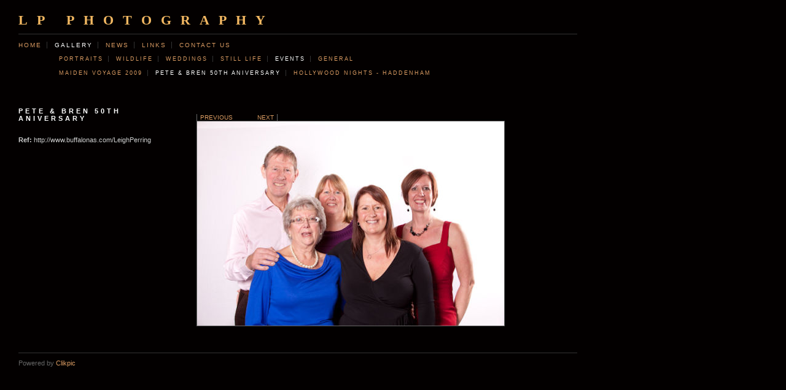

--- FILE ---
content_type: text/html
request_url: https://www.lpphotography.co.uk/photo_5208723.html
body_size: 3004
content:

<!DOCTYPE HTML PUBLIC "-//W3C//DTD HTML 4.01//EN"
	"http://www.w3.org/TR/html4/strict.dtd">
<html>

<head>
	<title>LP Photography</title>
	<meta http-equiv="Content-Type" content="text/html; charset=utf-8">
	
	<meta name="ROBOTS" content="INDEX,NOFOLLOW">
	<link rel="STYLESHEET" type="text/css" href="_stylesheets/structure_standard_v4.css"> 
			<link rel="STYLESHEET" type="text/css" href="styles_1.css">
				<link rel="STYLESHEET" type="text/css" href="counter.cfm?section=gallery&site=leighperring&id=5208723"> 
</head>	

<body  class="col-SM section_gallery action_detail type_gallery type_gallery_action_detail col-SM-type_gallery col-SM-type_gallery-section_gallery col-SM-type_gallery-section_gallery-action_detail type_gallery-section_gallery type_gallery-section_gallery-action_detail content_5208723">

		
		
		
		
		
		
		
		
		
			
			
				
				
			
		
			
			
				
				
			
		
			
			
				
				
			
		
			
			
				
				
			
		
			
			
				
				
			
		
			
			
				
				
			
		
			
			
				
				
			
		
			
			
				
				
			
		
			
			
				
				
			
		
		
		<div id="uberContainer">
	<div id="header">
		<div id="headerContent" class="inner">
			<div class="marginCollapseFix"></div>
			<div id="sitetitle" class="contentsection contentsection-text contentsection-header  position-static valign-top halign-left ownWidth-0">
		
		LP Photography
		
</div>
		</div>
	</div>
	<div id="topnav">
		<div id="topnavContent" class="inner">
			<div class="marginCollapseFix"></div>
			<div id="main_menu" class="contentsection contentsection-menu contentsection-topnav  position-static valign-top halign-left ownWidth-0">
		
		<ul id="mainNav" class="menu mainmenu horizontal"><li class="first" ><a href="./" class="section_index action_index">Home</a></li><li><a href="gallery.html" class="section_gallery action_index">Gallery</a><ul id="mainNavgalleriesmenu_gallery" class="menu submenu horizontal"><li  class="first"><a href="gallery_157240.html" class="section_gallery action_view content_157240">Portraits</a><ul id="gallerysubmenu-157240" class="menu submenu horizontal"><li  class="first"><a href="gallery_243790.html" class="section_gallery action_view content_243790">My Boy - Oliver</a></li>
<li ><a href="gallery_157488.html" class="section_gallery action_view content_157488">Simple</a></li>
</ul></li>
<li ><a href="gallery_157281.html" class="section_gallery action_view content_157281">Wildlife</a></li>
<li ><a href="gallery_157495.html" class="section_gallery action_view content_157495">Weddings</a><ul id="gallerysubmenu-157495" class="menu submenu horizontal"><li  class="first"><a href="gallery_157498.html" class="section_gallery action_view content_157498">Bonnie & John</a></li>
<li ><a href="gallery_268325.html" class="section_gallery action_view content_268325">Carla & Chris</a></li>
<li ><a href="gallery_421512.html" class="section_gallery action_view content_421512">Claire & Adam</a></li>
<li ><a href="gallery_421479.html" class="section_gallery action_view content_421479">Dan & Tasha</a></li>
</ul></li>
<li ><a href="gallery_157499.html" class="section_gallery action_view content_157499">Still Life</a></li>
<li ><a href="gallery_157295.html" class="section_gallery action_view content_157295">Events</a><ul id="gallerysubmenu-157295" class="menu submenu horizontal"><li  class="first"><a href="gallery_293969.html" class="section_gallery action_view content_293969">Maiden Voyage 2009</a></li>
<li ><a href="gallery_293966.html" class="section_gallery action_view content_293966">Pete & Bren 50th Aniversary</a></li>
<li ><a href="gallery_157297.html" class="section_gallery action_view content_157297">Hollywood Nights - Haddenham</a></li>
</ul></li>
<li ><a href="gallery_157282.html" class="section_gallery action_view content_157282">General</a></li>
</ul></li><li><a href="articles.html" class="section_articles action_index">News</a></li><li><a href="links.html" class="section_links action_index">Links</a></li><li><a href="contactform.html" class="section_contactform action_index">Contact us</a></li></ul>
		
</div>
		</div>
	</div>
	<div id="content">
		<div id="contentInner">
			<div id="wrap">
				<div id="maincol" class="contentcolumn">
					<div id="maincolContent" class="inner">
						<div class="marginCollapseFix"></div>
						<div id="maincol_top" class="csContainer">
<div class="marginCollapseFix"></div>
							<div id="gallery_previousnext" class="contentsection contentsection-text contentsection-maincol_top  position-static valign-top halign-left ownWidth-0">
		
		
<div class="paginationControl  position-static valign-top halign-left"><span class="previous photo position-static valign-top halign-left"><a href="photo_5208723.html">Previous</a></span><span class="next photo position-static valign-top halign-left"><a href="photo_5208723.html">Next</a></span></div>
		
</div><div id="photo_photo199658" class="contentsection contentsection-photo contentsection-maincol_top  clikAlign-Hshrink clikAlign-left clikAlign-Vcrop clikAlign-top position-static valign-top halign-left ownWidth-0">
		
	<div class="contentpadding ">
		
		<div class="contentInner">
		<div id="imagePhoto_5208723" class="photo">
		<img class="mainphoto photo" src="images/IMG_0159.jpg" id="mainPic" name="mainPic" width="500" height="333" alt="">
		</div>
		</div>
	</div>
</div>
						</div>
						<div id="maincol_left" class="csContainer empty">
							
						</div>
						<div id="maincol_right" class="csContainer empty">
							
						</div>
						<div id="maincol_bottom" class="csContainer empty">
<div class="marginCollapseFix"></div>
							
						</div>
					</div>
				</div>
				<div id="xcol" class="contentcolumn">
					<div id="xcolContent" class="inner">
						<div class="marginCollapseFix"></div>
						
					</div>
				</div>
			</div>
			<div id="subcol" class="contentcolumn">
				<div id="subcolContent" class="inner">
					<div class="marginCollapseFix"></div>
					<div id="gallery_title" class="contentsection contentsection-title contentsection-subcol  position-static valign-top halign-left ownWidth-0">
		
		
<div class="sectiontitle gallery_title">Pete & Bren 50th Aniversary</div>
		
</div><div id="photo_title" class="contentsection contentsection-title contentsection-subcol  position-static valign-top halign-left ownWidth-0">
		
		
<h1 class="sectiontitle photo_title empty">
				<div class="replaceable replaceable_photo-photo_caption"></div>
				</h1>
		
</div><div id="photo_details" class="contentsection contentsection-general contentsection-subcol  position-static valign-top halign-left ownWidth-0">
		
	<div class="contentpadding ">
		
		<div class="contentInner">
		
<div class="imageinfo empty" id="imageDescription"><div class="replaceable replaceable_photo-description"></div></div>
<div class="imageinfo" id="imageRef">   <strong>Ref:</strong> <div class="replaceable replaceable_photo-photo_ref">http://www.buffalonas.com/LeighPerring</div>  </div>
<div class="imageinfo empty" id="imageDate">   <strong>Date:</strong> <div class="replaceable replaceable_photo-takendate"></div>  </div>
<div class="imageinfo empty" id="imageLocation">   <strong>Location:</strong> <div class="replaceable replaceable_photo-location"></div>  </div>
<div class="imageinfo empty" id="imagePhotographer">   <strong>Photographer:</strong> <div class="replaceable replaceable_photo-photographer"></div>  </div>
<div class="replaceable photoPayment empty">  </div>
		</div>
	</div>
</div>
				</div>
			</div>
		</div>
	</div>
	<div id="footer">
		<div id="footerContent" class="inner">
			<div class="marginCollapseFix"></div>
			
			<div id="footermenu" class="horizontallist">
				<div class="listitem first">Powered by <a target="_blank" title="" href="http://www.clikpic.com">Clikpic</a></div>
</div>
		</div>
	</div>
</div>
<div id="background">
    	
	

	
	
</div>









<!-- Writing scripts via fnGetStaticJS -->
<script src="//ajax.googleapis.com/ajax/libs/jquery/1.4.3/jquery.min.js" type="text/javascript"></script>
<script src="_common/_scripts/jquery.clikPhoto.min.js" type="text/javascript"></script>
<script src="_common/_scripts/shoppingCart_0.2.min.js" type="text/javascript"></script>
<script src="_common/_scripts/raphael-min-extra.js" type="text/javascript"></script>
<script src="_common/_scripts/jquery.clikUtils_v2.min.js" type="text/javascript"></script>
<script src="_common/_scripts/jquery.clikMenu.min.js" type="text/javascript"></script>
<script src="_common/_scripts/jquery.clikSlideshow_1.2.min.js" type="text/javascript"></script>



	
	
	
		
	<script src="clikpic.js" type="text/javascript"></script>
			
		
	
		
	<script src="payment.js" type="text/javascript"></script>
			
		
	
		
	
		
	<script src="image_sets.js" type="text/javascript"></script>
			
		
	
		
	
	
	
	<script src="common_style.js" type="text/javascript"></script>
	
	<script src="gallery_293966.js" type="text/javascript"></script>
	



	<script  type="text/javascript">//<!--
	jQuery(document).ready(function(){
	 	
	  	clik.fixIEMarginCollapse();

bodyClass = $('body').attr('class');
section_code = bodyClass.match(/\ssection_(.*?)\s/);
$('form#openGalleryForm input[name="section_code"]').attr('value',section_code[1]);
$('.contentsection-photo').clikIEContainerWidth('.photo>a,.contentInner>img');

	    clik.doColumnResize();

		$('div.contentsection-photo').clikIEContainerWidth('.photo>a,.contentInner>img');clik.doColumnResize();$('#gallery_previousnext span.previous.photo a').bind('click',function(){$('#photo_photo199658').trigger('goPrevious'); return false;});$('#gallery_previousnext span.next.photo a').bind('click',function(){$('#photo_photo199658').trigger('goNext'); return false;});
									clik.rotator.init({"showPanels":false,"keyControl":true,"updateHash":true,"showControls":false,"previoussvg":{"closePath":true,"stroke":{"linejoin":"round","width":0.0,"linecap":"round","colour":"#da9b62"},"height":35.0,"maxheight":50.0,"opacity":0.7,"shape":"circletrianglehollow","hover":{"opacity":1.0,"fill":{"colour":"#f3b862","colourstring":0.0},"stroke":{"colour":"#da9b62"}},"maxwidth":50.0,"width":0.0,"fill":{"colour":"#da9b62","colourstring":0.0}},"speed":0.0,"updateDocumentTitle":true,"nextPosition":"position-absolute valign-top halign-right","randomise":true,"nextsvg":{"closePath":true,"stroke":{"linejoin":"round","width":0.0,"linecap":"round","colour":"#da9b62"},"height":35.0,"maxheight":50.0,"opacity":0.7,"shape":"circletrianglehollow","hover":{"opacity":1.0,"fill":{"colour":"#f3b862","colourstring":0.0},"stroke":{"colour":"#da9b62"}},"maxwidth":50.0,"width":0.0,"fill":{"colour":"#da9b62","colourstring":0.0}},"relatedContentSections":"#photo_title,#photo_details","timeout":0.0,"link":false,"stopOnHover":true,"autoHidePanels":false,"photoArray":"photos","opacity":0.7,"initialTimeout":0.0,"image_sets_id":"gallery","element":"#photo_photo199658 div.photo","prevPosition":"position-absolute valign-top halign-left","useNavImages":false});
								
				
			$('#main_menu')
				.find('>.menu')
					.menuHighlight('current').end()
				.clikMenu({"menu_excludecurrent":false,"menu_opencurrentparent":true,"insertAfter":"self","menu_rollovermenus":false,"menuType":"standard","menu_subsubmenus":true,"submenuPosClass":"position-static valign-top halign-left","menu_submenus":true,"menu_opencurrent":true,"menu_hideothers":false});

			$('div.contentsection-submenu.submenu-of-main_menu')
				.find('>.menu')
					.menuHighlight('current').end()
					.clikSubMenu({"menu_orientation":"horizontal","menu_opencurrentparent":true,"offsetH":66.0,"menu_positioning":"normal","menu_animation":"opacity","menu_rollovermenus":false,"menu_speed":300.0,"menuType":"standard","positionAtH":"left","menu_opencurrent":true,"offsetV":12.0,"positionAtV":"top"});
			
	});
	//-->
	</script>



	<script  type="text/javascript">//<!--
	jQuery(window).load(function(){
		window.FB && FB.Event && FB.Event.subscribe && FB.Event.subscribe('xfbml.render',clik.doColumnResize);
		clik.doColumnResize();
	});
	//-->
	</script>


</body>
</html>



--- FILE ---
content_type: text/css
request_url: https://www.lpphotography.co.uk/styles_1.css
body_size: 9798
content:
#header{width:910px;}#footer{width:910px;}#content{width:910px;}#headerContent{height:35px;}html>body #headerContent{min-height:35px;height:auto;}#footerContent{height:14px;}html>body #footerContent{height:auto;min-height:14px;}#maincolContent{height:310px;}html>body #maincolContent{min-height:310px;height:auto;}#subcolContent{height:280px;}html>body #subcolContent{min-height:280px;height:auto;}#xcolContent{height:310px;}html>body #xcolContent{min-height:310px;height:auto;}div.csContainer{clear:both;position:relative;}div.csContainer.empty{display:none;}div.replaceable{display:inline;}#maincol_left,#maincol_left_bottom{float:left;clear:left;overflow:hidden;}#maincol_right,#maincol_right_bottom{clear:none;float:right;overflow:hidden;}#subcol{width:250px;}#xcol{width:142px;}body.col-M #wrap{width:910px;}body.col-M #maincol{width:890px;}body.col-SM #wrap{width:630px;}body.col-SM #maincol{width:610px;}body.col-SMX #wrap{width:630px;}body.col-SMX #maincol{width:460px;}body.col-MX #wrap{width:910px;}body.col-MX #maincol{width:740px;}body.col-M #maincol_left,body.col-M #maincol_left_bottom{width:49%;}body.col-M #maincol_right,body.col-M #maincol_right_bottom{width:49%;}body.col-SM #maincol_left,body.col-SM #maincol_left_bottom{width:49%;}body.col-SM #maincol_right,body.col-SM #maincol_right_bottom{width:49%;}body.col-SMX #maincol_left,body.col-SMX #maincol_left_bottom{width:49%;}body.col-SMX #maincol_right,body.col-SMX #maincol_right_bottom{width:49%;}body.col-MX #maincol_left,body.col-MX #maincol_left_bottom{width:49%;}body.col-MX #maincol_right,body.col-MX #maincol_right_bottom{width:49%;}body.type_photoindex #subcol{width:250px;}body.type_photoindex #xcol{width:142px;}body.col-M-type_photoindex #wrap{width:910px;}body.col-M-type_photoindex #maincol{width:890px;}body.col-SM-type_photoindex #wrap{width:630px;}body.col-SM-type_photoindex #maincol{width:610px;}body.col-SMX-type_photoindex #wrap{width:630px;}body.col-SMX-type_photoindex #maincol{width:460px;}body.col-MX-type_photoindex #wrap{width:910px;}body.col-MX-type_photoindex #maincol{width:740px;}body.col-M-type_photoindex .maincol_left_wrap{width:49%;}body.col-M-type_photoindex .maincol_right_wrap{width:49%;}body.col-SM-type_photoindex .maincol_left_wrap{width:49%;}body.col-SM-type_photoindex .maincol_right_wrap{width:49%;}body.col-SMX-type_photoindex .maincol_left_wrap{width:49%;}body.col-SMX-type_photoindex .maincol_right_wrap{width:49%;}body.col-MX-type_photoindex .maincol_left_wrap{width:49%;}body.col-MX-type_photoindex .maincol_right_wrap{width:49%;}body.type_gallery #subcol{width:250px;}body.type_gallery #xcol{width:142px;}body.col-M-type_gallery #wrap{width:910px;}body.col-M-type_gallery #maincol{width:890px;}body.col-SM-type_gallery #wrap{width:630px;}body.col-SM-type_gallery #maincol{width:610px;}body.col-SMX-type_gallery #wrap{width:630px;}body.col-SMX-type_gallery #maincol{width:460px;}body.col-MX-type_gallery #wrap{width:910px;}body.col-MX-type_gallery #maincol{width:740px;}body.col-M-type_gallery .maincol_left_wrap{width:49%;}body.col-M-type_gallery .maincol_right_wrap{width:49%;}body.col-SM-type_gallery .maincol_left_wrap{width:49%;}body.col-SM-type_gallery .maincol_right_wrap{width:49%;}body.col-SMX-type_gallery .maincol_left_wrap{width:49%;}body.col-SMX-type_gallery .maincol_right_wrap{width:49%;}body.col-MX-type_gallery .maincol_left_wrap{width:49%;}body.col-MX-type_gallery .maincol_right_wrap{width:49%;}html{min-height:100%;height:100%\9;}body{min-height:100%;margin:0;border:0;background-color:#030000;background-image:none;background-repeat:repeat-x;background-attachment:scroll;background-color:#030000;color:#CCC;font-family:Arial,Helvetica,sans-serif;font-size:.70em;text-align:left;-webkit-text-size-adjust:100%;}#uberContainer{height:100%;background-color:transparent;background-image:none;background-repeat:repeat-y;background-attachment:scroll;border-color:#666;border-style:solid;border-width:0;margin:20px 0 40px 30px;}.marginCollapseFix{height:1px;margin-bottom:-1px;background:none;border:none;float:none;position:static;_display:inline;}.floatClear{height:1px;overflow:hidden;width:100%;margin-bottom:-1px;background:none;border:none;float:none;}#content{height:1px;position:relative;overflow:visible;}html>body #content{height:auto;min-height:1px;overflow:hidden;}#subcol,#xcol,#maincol,#wrap{overflow-x:hidden;}html>body #xcol{overflow:hidden;}html>body #maincol,html>body #wrap{overflow:visible;}div.contentsection a.imageLink,div.contentsection a.imageLink:hover,div.contentsection a.imageLink:active{font-size:1em;}#subcol,#logopanel{overflow:hidden;}#header,#footer,#topnav{position:relative;overflow:hidden;}#headerContent,#footerContent,#maincolContent,#xcolContent,#subcolContent,#locationContent{position:relative;}#header{margin:0 0 50px 0;color:#CCC;z-index:2;}#topnav{z-index:3;}#footer{margin:0;color:#666;z-index:2;}#footerContent{font-family:Arial,Helvetica,sans-serif;font-size:1em;text-align:left;}div#content{margin:0;z-index:1;}#contentbody.empty{display:none;}#maincol_bottom.empty{display:block;padding:0;margin:0;border:0;height:0;z-index:-1;}#subcolContent{font-family:Arial,Helvetica,sans-serif;font-size:1em;text-align:left;color:#CCC;}#subcol{margin:0 30px 0 0;padding:0 0 40px 0;border-color:#666;border-style:solid;border-width:0;background-color:transparent;background-image:none;background-repeat:no-repeat;background-attachment:scroll;}#xcolContent{font-family:Arial,Helvetica,sans-serif;font-size:1em;text-align:left;color:#CCC;}#xcol{margin:0;padding:6px 4px 4px 4px;border-color:#666;border-style:solid;border-width:0;background-color:transparent;background-image:none;background-repeat:no-repeat;background-attachment:scroll;}#maincol{padding:10px 10px 0 10px;border-color:#666;border-style:solid;border-width:0;background-color:transparent;background-image:none;background-repeat:no-repeat;background-attachment:scroll;}div.sitetitle,body div#sitetitle{margin:0;position:static;margin-left:0;margin-top:0;margin-left:0;margin-top:0;text-align:left;z-index:1;}div.sitetitle,body div#sitetitle,body div#sitetitle.show_link a{font-family:Comic Sans MS;font-size:2.0em;font-weight:bold;text-transform:uppercase;text-align:left;letter-spacing:15px;color:#f3b862;}body div#sitetitle.show_link{font-size:1em;}#sitetitle img{border:0;}a{color:#da9b62;font-family:Arial,Helvetica,sans-serif;font-size:1em;font-weight:normal;text-align:left;text-decoration:none;}p{margin-top:0;}a:hover,a:focus{color:#f3b862;font-family:Arial,Helvetica,sans-serif;font-size:1em;font-weight:normal;text-align:left;text-decoration:underline;}h1,.h1{margin:0;font-family:Arial,Helvetica,sans-serif;font-size:1.0em;font-weight:bold;text-transform:uppercase;text-align:left;letter-spacing:4px;color:#FFF;}h2,.h2{font-family:Arial,Helvetica,sans-serif;font-size:1.0em;font-weight:bold;text-transform:uppercase;text-align:left;letter-spacing:4px;margin:0 0 3px 0;color:#FFF;}.sectionhead{font-family:Arial,Helvetica,sans-serif;font-size:1.0em;font-weight:bold;text-transform:uppercase;text-align:left;letter-spacing:4px;color:#FFF;}h3,.h3{font-family:Verdana,Arial,Helvetica,sans-serif;font-size:.9em;font-weight:bold;text-transform:none;text-align:left;letter-spacing:normal;margin:0 0 2px 0;color:#CCC;}h4{margin:0;font-family:Verdana,Arial,Helvetica,sans-serif;font-size:1.1em;font-weight:bold;text-transform:none;text-align:left;letter-spacing:normal;}h1 a,.h1 a,h1 a,.h1 a{color:#FFF;}h2 a,.h2 a,h2 a:hover,.h2 a:hover,h2 a:focus,.h2 a:focus{color:#FFF;}h3,.h3{color:#CCC;}.clear{clear:both;}.clearing{clear:both;display:block;margin:0;padding:0;height:0;line-height:1px;font-size:1px;}.hide{display:none;}.intro,.introcopy,.sectionintro{font-family:Arial,Helvetica,sans-serif;font-size:1em;font-weight:bold;text-align:left;margin:11px 0;}.homecopy,div#homepage_text{font-family:Arial,Helvetica,sans-serif;font-size:.70em;text-align:left;font-family:Arial,Helvetica,sans-serif;font-size:1em;text-align:left;color:#CCC;}img.photo,.linkentry img{border-color:#666;border-style:solid;border-width:1px;}img.thumbnail{border-color:#666;border-style:solid;border-width:1px;}#imagePhoto{vertical-align:top;text-align:left;}#imagePhoto img{display:inline;}div.listingitem,div.listing div.linkdescription div.linkdescription{margin:0 0 12px 0;clear:both;overflow:hidden;}img.listingimage{float:left;margin:0 4px 4px 0;}.linkentry{margin-bottom:12px;}.linkentry p{margin-top:0;margin-bottom:2px;}.linkentry p span.label{font-weight:bold;width:50px;}.linkentry p.linktitle{font-weight:bold;font-size:1.2em;margin-top:8px;margin-bottom:4px;}table.form td,table.form th{padding:3px;}table.info{margin-top:12px;margin-bottom:12px;border-top:1px solid #666;border-left:1px solid #666;border-spacing:0;}table.info th{font-family:Arial,Helvetica,sans-serif;font-size:1.0em;font-weight:bold;text-transform:uppercase;text-align:left;letter-spacing:4px;background-color:#030000;color:#CCC;}table td.col_hilite{font-weight:bold;}table.info td,table.info th{border-right:1px solid #666;border-bottom:1px solid #666;padding:2px;}a.next{float:right;background-image:none;background-repeat:no-repeat;background-attachment:scroll;}a.previous{float:left;background-image:none;background-repeat:no-repeat;background-attachment:scroll;}.imageinfo.empty{display:none;}.imageinfo{margin-bottom:2px;margin-top:2px;margin-left:0;padding:0;}.horizontallist{list-style-type:none;margin:0;padding:0;border:0;height:1px;}.horizontallist li,.horizontallist .listitem{height:1px;line-height:1em;display:inline;}html>body .horizontallist,html>body .horizontallist li,html>body .horizontallist .listitem{height:auto;overflow:hidden;}.horizontallist li a:hover,.horizontallist .listitem a:hover,.horizontallist li a:focus,.horizontallist .listitem a:focus{text-decoration:underline;}#imageDescription{margin-bottom:1em;}#contentbody .contentbody{padding:0;}#footermenu a{color:#da9b62;}#footermenu a:hover,#footermenu a:focus{color:#da9b62;}object{outline:none;}#maincol_left,#maincol_right{position:relative;}.contentsection{text-align:left;zoom:1;}.contentsection.empty{display:none;}.contentsection-general:after,.contentsection-text:after{content:".";display:block;height:0;clear:both;visibility:hidden;}.contentsection .contenttitle{zoom:1;}.contentsection .contentpadding{position:relative;zoom:1;}.paginationControl{overflow:hidden;width:100%;clear:both;}.contentsection .paginationControl .pageLink a{display:inline;zoom:1;}html>body .contentsection .paginationControl .pageLink a{display:inline-block;*display:inline;}.contentsection-photo .photo a,.contentsection-photo .photo .crop,.contentsection-flickr_gallery .photo a,.contentsection-flickr_gallery .photo .crop{display:block;overflow:hidden;line-height:0;zoom:1;}.contentsection-photo .photo{line-height:0;}.contentsection-title .sectiontitle{margin:0;padding:0;}.contentsection-title .empty{display:none;}.contentSectionImage.empty{display:none;}.spacegallery{position:relative;border:none;}.spacegallery div.crop{position:absolute;left:50%;overflow:hidden;}.spacegallery a{position:absolute;z-index:98;display:block;top:0;left:0;width:100%;height:100%;background-image:url(_graphics/s.gif);}.spacegallery a.loading{background-image:none;background-image:url(_graphics/colours/030000/loading.gif);background-position:50% 50%;background-repeat:no-repeat;background-attachment:scroll;}.cs-spacegallery .imageDetailsContainer,.cs-spacegallery .imageTitleContainer{text-align:center;position:absolute;width:100%;left:0;background-color:#030000;display:none;margin:0;z-index:99;}.cs-spacegallery .imageTitleContainer{top:0;vertical-align:middle;font-family:Arial,Helvetica,sans-serif;font-size:1.0em;font-weight:bold;text-transform:uppercase;text-align:center;letter-spacing:4px;color:#CCC;padding:4px 0;}.cs-spacegallery .imageDetailsContainer{bottom:0;vertical-align:middle;font-family:Arial,Helvetica,sans-serif;font-size:1em;text-align:center;color:#CCC;}div.contentsection .flickrCaption h1{border-width:0;background:transparent;margin:0;padding:0;}div.contentsection .flickrItem div.crop img,div.contentsection .flickr_spacegallery div.crop img,div.contentsection .flickr_rotator a img{border:none;}select.menu.select{width:auto;}.cSelect{position:absolute;left:0;top:0;margin:0;padding:0;z-index:99;border:none;}.cSelect ul{overflow-x:hidden;overflow-y:auto;list-style:none outside none;margin:0;padding:0;position:relative;}.cSelect ul.cSelectSubUl{clear:both;}.cSelect ul.cSelectSubUl.cSelect-position-outside-left,.cSelect ul.cSelectSubUl.cSelect-position-outside-right{position:absolute;}.cSelect ul.cSelectSubUl.cSelect-position-inside{position:static;height:auto;border:none;}.cSelect ul li{display:block;margin:0;padding:0;}.cSelect ul li a,.cSelect ul li ul.cSelectSubUl li a,.cSelect ul li.item-hovered ul.cSelectSubUl li a,.cSelect ul li.item-selected ul.cSelectSubUl li a{background:transparent;display:block;outline:medium none;cursor:default;}.cSelect-button{vertical-align:middle;z-index:99;}.cSelect-button span.label{line-height:1.4em;display:block;outline:medium none;overflow:hidden;white-space:nowrap;}.cSelect-button span.icon{height:16px;width:16px;margin-top:-8px;position:absolute;right:6px;top:50%;}.cSelect li a div{vertical-align:middle;}.cSelect li a span.item-icon,.cSelect-button span.label .item-icon{float:left;margin-right:1em;}.cSelect li a span.item-icon img,.cSelect-button span.label .item-icon img{border:none!important;}.inlineContainer.halign-center{margin-left:auto;margin-right:auto;}div.contentsection{margin:0;font-family:Arial,Helvetica,sans-serif;font-size:1.0em;text-align:left;border-style:solid;border-width:0;-moz-border-radius:0;-khtml-border-radius:0;-webkit-border-radius:0;border-radius:0;border-color:#666;background-color:transparent;background-image:none;background-repeat:no-repeat;background-attachment:scroll;color:#CCC;overflow:visible;}div.contentsection{position:static;margin-left:0;margin-top:0;margin-left:0;margin-top:0;}div.contentsection img,div.contentsection.contentsection-photo .photo a,div.contentsection img,div.contentsection.contentsection-photo .photo .crop{border-style:solid;border-width:1px;border-color:#666;}div.contentsection .spacegallery a.loading{background-image:none;background-image:url(_graphics/colours/030000/loading.gif);background-position:50% 50%;background-repeat:no-repeat;background-attachment:scroll;}div.contentsection.contentsection-photo img{border:none;}div.contentsection img.thumbnail{border-style:solid;border-width:1px;}div.contentsection .caption{font-family:Arial,Helvetica,sans-serif;font-size:1.0em;font-weight:bold;text-transform:uppercase;text-align:left;letter-spacing:4px;color:#CCC;}div.contentsection a{font-family:Arial,Helvetica,sans-serif;font-size:1em;font-weight:normal;text-align:left;text-decoration:none;color:#da9b62;}div.contentsection a:hover,div.contentsection a:focus{font-family:Arial,Helvetica,sans-serif;font-size:1em;font-weight:normal;text-align:left;text-decoration:none;color:#f3b862;}div.contentsection .contentpadding{padding:0;}div.contentsection .contenttitle{border-style:solid;border-width:1px;padding:4px;margin:0 0 12px 0;border-color:#666;background-color:#030000;cursor:default;}div.contentsection .contenttitle a,div.contentsection h3.contenttitle,div.contentsection h1.contenttitle{text-transform:none;text-decoration:none;letter-spacing:normal;word-spacing:normal;font-family:Arial,Helvetica,sans-serif;font-size:1.0em;font-weight:bold;text-transform:uppercase;text-align:left;letter-spacing:4px;color:#CCC;}div.contentsection h3.contenttitle a,div.contentsection h1.contenttitle a{font-size:1em;}div.contentsection .contentInner{border-style:solid;border-width:0;border-color:#666;background-color:transparent;padding:4px;height:auto;}div.contentsection .contentInnerCollapsible{display:block;}html>body div.contentsection .contentInner{height:auto;min-height:0;}div.contentsection .contentSectionImage img{border-style:solid;border-width:1px;border-color:#666;}div.contentsection .contentSectionImage{margin:0;margin-right:10px;margin-bottom:10px;float:left;}div.contentsection .flickrItem .flickrDescription{margin:0;}div.contentsection .flickrItem .flickrCaption{margin:0 0 5px 0;}div.contentsection .flickrItem div.crop,div.contentsection .flickr_spacegallery div.crop,div.contentsection .flickr_rotator a{border-style:solid;border-width:1px;border-color:#666;}div.contentsection .flickrItem{width:auto;height:auto;margin:0 0 10px 0;}div.contentsection.cs-spacegallery .imageDetailsContainer,div.contentsection.cs-spacegallery .imageTitleContainer{background-color:#030000;}div.contentsection.cs-spacegallery .imageTitleContainer{font-family:Arial,Helvetica,sans-serif;font-size:1.0em;font-weight:bold;text-transform:uppercase;text-align:center;letter-spacing:4px;color:#CCC;}div.contentsection.cs-spacegallery .imageDetailsContainer{font-family:Arial,Helvetica,sans-serif;font-size:1em;text-align:center;color:#CCC;}div.contentsection .cSelect ul{background-color:#FFF;border-style:solid;border-width:1px;border-color:#666;}div.contentsection .cSelect ul li{background-color:#FFF;}div.contentsection .cSelect li.hasSub a,div.contentsection .cSelect li.item-hovered.hasSub a,div.contentsection .cSelect li.item-selected.hasSub a{font-family:Comic Sans MS;font-size:1em;font-style:normal;font-weight:normal;text-transform:none;text-align:left;letter-spacing:normal;}div.contentsection .cSelect ul li a,div.contentsection .cSelect ul li ul.cSelectSubUl li a,div.contentsection .cSelect ul li.hasSub ul.cSelectSubUl li a,div.contentsection .cSelect ul li.item-hovered ul.cSelectSubUl li a,div.contentsection .cSelect ul li.item-selected ul.cSelectSubUl li a{background:#FFF;color:#000;font-family:Comic Sans MS;font-size:1em;font-style:normal;font-weight:normal;text-transform:none;text-align:left;letter-spacing:normal;padding:5px 28px 5px 13px;}div.contentsection .cSelect li.disabled a{color:#ddd!important;font-family:Comic Sans MS;font-size:1em;font-style:normal;font-weight:normal;text-transform:none;text-align:left;letter-spacing:normal;background-color:#FFF!important;}div.contentsection .cSelect ul.cSelectSubUl li a{padding:5px 28px 5px 13px;}div.contentsection .cSelect li.item-selected a,div.contentsection .cSelect ul li ul.cSelectSubUl li.item-selected a{background-color:#FFF;color:#000;}div.contentsection .cSelect li.item-hovered a,div.contentsection .cSelect ul li ul.cSelectSubUl li.item-hovered a{background-color:#da9b62;color:#000;}div.contentsection a.cSelect-button{background-color:#FFF;border-style:solid;border-width:1px;border-color:#666;}div.contentsection a.cSelect-button.UlOpen{background-color:#FFF;border-style:solid;border-width:1px;border-color:#666;}div.contentsection .cSelect-button span.label{color:#000;font-family:Comic Sans MS;font-size:1em;font-style:normal;font-weight:normal;text-transform:none;text-align:left;letter-spacing:normal;padding:5px 28px 5px 13px;}div.contentsection .cSelect-button span.icon{background-image:none;background-image:url(_graphics/colours/black/down.gif);background-position:50% 50%;background-repeat:no-repeat;background-attachment:scroll;}div.contentsection .cSelect-button span.icon{background-image:none;background-image:url(_graphics/colours/black/down.gif);background-position:50% 50%;background-repeat:no-repeat;background-attachment:scroll;}div.contentsection .paginationControl{margin:0;position:static;margin-left:0;margin-top:0;margin-left:0;margin-top:0;position:relative;text-align:left;color:#CCC;font-family:Verdana,Arial,Helvetica,sans-serif;font-size:1em;font-style:normal;font-weight:normal;text-transform:uppercase;letter-spacing:normal;padding:0;width:100%;}div.contentsection .paginationControl .info{margin:0;position:static;margin-left:0;margin-top:0;margin-left:0;margin-top:0;padding:0;}div.contentsection .paginationControl a{color:#CCC;font-weight:normal;font-style:normal;font-family:Verdana,Arial,Helvetica,sans-serif;font-size:1em;font-style:normal;font-weight:normal;text-transform:uppercase;letter-spacing:normal;font-size:1em;}div.contentsection .paginationControl a:link,div.contentsection .paginationControl a:visited{color:#da9b62;font-family:Arial,Helvetica,sans-serif;font-size:1em;font-weight:normal;text-align:left;text-decoration:none;}div.contentsection .paginationControl a:link:hover,div.contentsection .paginationControl a:link:focus,div.contentsection .paginationControl a:visited:hover{color:#f3b862;font-family:Arial,Helvetica,sans-serif;font-size:1em;font-weight:normal;text-align:left;text-decoration:underline;}div.contentsection .paginationControl .next{margin:0;position:static;margin-left:40px;margin-top:0;margin-top:0;background-image:none;background-repeat:no-repeat;background-attachment:scroll;font-family:Verdana,Arial,Helvetica,sans-serif;font-size:1em;font-style:normal;font-weight:normal;text-transform:uppercase;letter-spacing:normal;color:#CCC;padding-top:0;padding-bottom:0;border-color:#CCC;}div.contentsection .paginationControl .next:hover,div.contentsection .paginationControl .next:focus{background-image:none;background-repeat:no-repeat;background-attachment:scroll;}div.contentsection .paginationControl .next-empty{padding:0 5px 0 0;}div.contentsection .paginationControl .next-empty:hover,div.contentsection .paginationControl .next-empty:focus{background-image:none;background-repeat:no-repeat;background-attachment:scroll;}div.contentsection .paginationControl .next-empty{border-style:solid;border-width:0;}div.contentsection .paginationControl .next a{color:#da9b62;font-family:Arial,Helvetica,sans-serif;font-size:1em;font-weight:normal;text-align:left;text-decoration:none;padding:0 5px 0 0;border-color:#da9b62;border-style:solid;border-width:0;}div.contentsection .paginationControl .next:hover a,div.contentsection .paginationControl .next:focus a{color:#f3b862;font-family:Arial,Helvetica,sans-serif;font-size:1em;font-weight:normal;text-align:left;text-decoration:underline;border-color:#f3b862;}div.contentsection .paginationControl .previous{margin:0;position:static;margin-left:0;margin-top:0;margin-left:0;margin-top:0;background-image:none;background-repeat:no-repeat;background-attachment:scroll;font-family:Verdana,Arial,Helvetica,sans-serif;font-size:1em;font-style:normal;font-weight:normal;text-transform:uppercase;letter-spacing:normal;color:#CCC;padding-top:0;padding-bottom:0;border-color:#CCC;}div.contentsection .paginationControl .hide{background:none;display:block;}div.contentsection .paginationControl .previous:hover,div.contentsection .paginationControl .previous:focus{background-image:none;background-repeat:no-repeat;background-attachment:scroll;}div.contentsection .paginationControl .hide:hover,div.contentsection .paginationControl .hide:focus{background:none;}div.contentsection .paginationControl .previous-empty{padding:0 0 0 5px;}div.contentsection .paginationControl .previous-empty:hover,div.contentsection .paginationControl .previous-empty:focus{background-image:none;background-repeat:no-repeat;background-attachment:scroll;}div.contentsection .paginationControl .previous-empty{border-style:solid;border-width:0;}div.contentsection .paginationControl .previous a{color:#da9b62;font-family:Arial,Helvetica,sans-serif;font-size:1em;font-weight:normal;text-align:left;text-decoration:none;padding:0 0 0 5px;border-color:#da9b62;border-style:solid;border-width:0;}div.contentsection .paginationControl .previous:hover a,div.contentsection .paginationControl .previous:focus a{color:#f3b862;font-family:Arial,Helvetica,sans-serif;font-size:1em;font-weight:normal;text-align:left;text-decoration:underline;border-color:#f3b862;}div.contentsection .paginationControl .pageLink a{background-image:none;background-repeat:no-repeat;background-attachment:scroll;width:auto;height:auto;}div.contentsection .paginationControl .pageLink a:link,div.contentsection .paginationControl .pageLink a:visited{background-image:none;background-repeat:no-repeat;background-attachment:scroll;}div.contentsection .paginationControl .pageLink a:link:hover,div.contentsection .paginationControl .pageLink a:link:focus,div.contentsection .paginationControl .pageLink a:visited:hover{background-image:none;background-repeat:no-repeat;background-attachment:scroll;}div#gallery_title{margin:9px 0;width:auto;}div#gallery_title{position:static;margin-left:0;margin-top:0;margin-left:0;margin-top:0;}div#gallery_title .contentpadding{padding:0 0 5px 0;}div#gallery_title{margin:0 0 18px 0;width:auto;}div#gallery_title{font-size:1em;border:0;margin-top:0;margin-bottom:0;margin-top:0;*margin:0 0 18px 0!important;}div#gallery_title .sectiontitle{margin:0 0 18px 0;margin-left:0;margin-right:0;*margin-top:0;*margin-bottom:0;padding:0 0 5px 0;}div#gallery_title{position:static;margin-left:0;margin-top:0;margin-left:0;margin-top:0;}div#gallery_title .contentpadding{padding:0 0 5px 0;}div#photo_title{margin:20px 0 5px 0;width:auto;font-family:Arial,Helvetica,sans-serif;font-size:1em;font-style:normal;font-weight:bold;text-transform:none;text-align:left;letter-spacing:normal;}div#photo_title{font-size:1em;border:0;margin-top:0;margin-bottom:0;margin-top:0;*margin:20px 0 5px 0!important;}div#photo_title .sectiontitle{font-family:Arial,Helvetica,sans-serif;font-size:1em;font-style:normal;font-weight:bold;text-transform:none;text-align:left;letter-spacing:normal;margin:20px 0 5px 0;margin-left:0;margin-right:0;*margin-top:0;*margin-bottom:0;}div#photo_title{position:static;margin-left:0;margin-top:0;margin-left:0;margin-top:20px;}div#gallery_section_title{margin:9px 0;width:auto;}div#gallery_section_title{position:static;margin-left:0;margin-top:0;margin-left:0;margin-top:0;}div#gallery_section_title .contentpadding{padding:0 0 5px 0;}div#gallery_section_title{margin:0 0 18px 0;width:auto;}div#gallery_section_title{font-size:1em;border:0;margin-top:0;margin-bottom:0;margin-top:0;*margin:0 0 18px 0!important;}div#gallery_section_title .sectiontitle{margin:0 0 18px 0;margin-left:0;margin-right:0;*margin-top:0;*margin-bottom:0;padding:0 0 5px 0;}div#gallery_section_title{position:static;margin-left:0;margin-top:0;margin-left:0;margin-top:0;}div#gallery_section_title .contentpadding{padding:0 0 5px 0;}div#gallery_description{margin:11px 0;width:auto;font-family:Arial,Helvetica,sans-serif;font-size:1em;font-weight:bold;text-align:left;}div#gallery_description{position:static;margin-left:0;margin-top:0;margin-left:0;margin-top:11px;}div#gallery_section_intro{margin:11px 0;width:auto;font-family:Arial,Helvetica,sans-serif;font-size:1em;font-weight:bold;text-align:left;}div#gallery_section_intro{position:static;margin-left:0;margin-top:0;margin-left:0;margin-top:11px;}div#photo_details{margin:0;width:auto;background-color:transparent;background-image:none;background-repeat:no-repeat;background-attachment:scroll;color:#CCC;}div#photo_details{position:static;margin-left:0;margin-top:0;margin-left:0;margin-top:0;}div#photo_details .caption{color:#CCC;}div#photo_details .contenttitle{border-style:solid;border-width:0;padding:0;margin:0;background-color:transparent;}div#photo_details .contenttitle a,div#photo_details h3.contenttitle,div#photo_details h1.contenttitle{text-transform:none;text-decoration:none;letter-spacing:normal;word-spacing:normal;font-family:Arial,Helvetica,sans-serif;font-size:1em;font-weight:bold;text-transform:none;text-align:left;letter-spacing:normal;color:#FFF;}div#photo_details h3.contenttitle a,div#photo_details h1.contenttitle a{font-size:1em;}div#photo_details .contentInner{background-color:transparent;padding:0;}div#photo_details .paginationControl{text-align:left;font-family:Verdana,Arial,Helvetica,sans-serif;font-size:.95em;font-style:normal;font-weight:normal;text-transform:uppercase;letter-spacing:normal;}div#photo_details .paginationControl a{font-weight:normal;font-style:normal;font-family:Verdana,Arial,Helvetica,sans-serif;font-size:.95em;font-style:normal;font-weight:normal;text-transform:uppercase;letter-spacing:normal;font-size:1em;}div#photo_details .paginationControl .next{font-family:Verdana,Arial,Helvetica,sans-serif;font-size:.95em;font-style:normal;font-weight:normal;text-transform:uppercase;letter-spacing:normal;}div#photo_details .paginationControl .next-empty{border-style:solid;border-width:0 1px 0 0;}div#photo_details .paginationControl .next a{border-color:#666;border-style:solid;border-width:0 1px 0 0;}div#photo_details .paginationControl .previous{margin:0;position:static;margin-left:0;margin-top:0;margin-left:0;margin-top:0;font-family:Verdana,Arial,Helvetica,sans-serif;font-size:.95em;font-style:normal;font-weight:normal;text-transform:uppercase;letter-spacing:normal;}div#photo_details .paginationControl .previous-empty{border-style:solid;border-width:0 0 0 1px;}div#photo_details .paginationControl .previous a{border-color:#666;border-style:solid;border-width:0 0 0 1px;}div#links_content199660 .contentInner{padding:0;}div#cSelect_gallery_menu_container .cSelect li.item-hovered a,div#cSelect_gallery_menu_container .cSelect ul li ul.cSelectSubUl li.item-hovered a{background-color:#da9b62;}div#section_title{margin:9px 0;width:auto;}div#section_title{position:static;margin-left:0;margin-top:0;margin-left:0;margin-top:9px;}div#section_title .contentpadding{padding:0 0 5px 0;}div#section_title{margin:9px 0;width:auto;}div#section_title{font-size:1em;border:0;margin-top:0;margin-bottom:0;margin-top:0;*margin:9px 0!important;}div#section_title .sectiontitle{margin:9px 0;margin-left:0;margin-right:0;*margin-top:0;*margin-bottom:0;padding:0 0 5px 0;}div#section_title{position:static;margin-left:0;margin-top:0;margin-left:0;margin-top:9px;}div#section_title .contentpadding{padding:0 0 5px 0;}div#homepage_title{margin:0 0 29px 0;width:auto;}div#homepage_title{position:static;margin-left:0;margin-top:0;margin-left:0;margin-top:0;}div#homepage_title{margin:0 0 29px 0;width:auto;color:#FFF;}div#homepage_title{font-size:1em;border:0;margin-top:0;margin-bottom:0;margin-top:0;*margin:0 0 29px 0!important;}div#homepage_title .sectiontitle{color:#FFF;margin:0 0 29px 0;margin-left:0;margin-right:0;*margin-top:0;*margin-bottom:0;}div#homepage_title{position:static;margin-left:0;margin-top:0;margin-left:0;margin-top:0;}div#gallery_previousnext{margin:0;width:auto;}div#gallery_previousnext{position:static;margin-left:0;margin-top:0;margin-left:0;margin-top:0;}div#gallery_previousnext .paginationControl{text-align:left;font-family:Verdana,Arial,Helvetica,sans-serif;font-size:.95em;font-style:normal;font-weight:normal;text-transform:uppercase;letter-spacing:normal;}div#gallery_previousnext .paginationControl a{font-weight:normal;font-style:normal;font-family:Verdana,Arial,Helvetica,sans-serif;font-size:.95em;font-style:normal;font-weight:normal;text-transform:uppercase;letter-spacing:normal;font-size:1em;}div#gallery_previousnext .paginationControl .next{font-family:Verdana,Arial,Helvetica,sans-serif;font-size:.95em;font-style:normal;font-weight:normal;text-transform:uppercase;letter-spacing:normal;}div#gallery_previousnext .paginationControl .next-empty{border-style:solid;border-width:0 1px 0 0;}div#gallery_previousnext .paginationControl .next a{border-color:#666;border-style:solid;border-width:0 1px 0 0;}div#gallery_previousnext .paginationControl .previous{margin:0;position:static;margin-left:0;margin-top:0;margin-left:0;margin-top:0;font-family:Verdana,Arial,Helvetica,sans-serif;font-size:.95em;font-style:normal;font-weight:normal;text-transform:uppercase;letter-spacing:normal;}div#gallery_previousnext .paginationControl .previous-empty{border-style:solid;border-width:0 0 0 1px;}div#gallery_previousnext .paginationControl .previous a{border-color:#666;border-style:solid;border-width:0 0 0 1px;}div#photo_photo199658 img,div#photo_photo199658.contentsection-photo .photo a,div#photo_photo199658 img,div#photo_photo199658.contentsection-photo .photo .crop{border-style:solid;border-width:1px;border-color:#666;}div#photo_photo199658.contentsection-photo img{border:none;}div#photo_photo199658 .contentSectionImage img{border-style:solid;border-width:1px;border-color:#666;}div#section_intro{margin:11px 0;width:auto;font-family:Arial,Helvetica,sans-serif;font-size:1em;font-weight:bold;text-align:left;}div#section_intro{position:static;margin-left:0;margin-top:0;margin-left:0;margin-top:11px;}div#articles_previousnext{margin:0;width:auto;}div#articles_previousnext{position:static;margin-left:0;margin-top:0;margin-left:0;margin-top:0;}div#articles_previousnext .paginationControl{text-align:left;font-family:Verdana,Arial,Helvetica,sans-serif;font-size:.95em;font-style:normal;font-weight:normal;text-transform:uppercase;letter-spacing:normal;}div#articles_previousnext .paginationControl a{font-weight:normal;font-style:normal;font-family:Verdana,Arial,Helvetica,sans-serif;font-size:.95em;font-style:normal;font-weight:normal;text-transform:uppercase;letter-spacing:normal;font-size:1em;}div#articles_previousnext .paginationControl .next{margin:0;position:absolute;right:0;left:auto;top:0;bottom:auto;font-family:Verdana,Arial,Helvetica,sans-serif;font-size:.95em;font-style:normal;font-weight:normal;text-transform:uppercase;letter-spacing:normal;}div#articles_previousnext .paginationControl .next-empty{border-style:solid;border-width:0 1px 0 0;}div#articles_previousnext .paginationControl .next a{border-color:#666;border-style:solid;border-width:0 1px 0 0;}div#articles_previousnext .paginationControl .previous{margin:0;position:static;margin-left:0;margin-top:0;margin-left:0;margin-top:0;font-family:Verdana,Arial,Helvetica,sans-serif;font-size:.95em;font-style:normal;font-weight:normal;text-transform:uppercase;letter-spacing:normal;}div#articles_previousnext .paginationControl .previous-empty{border-style:solid;border-width:0 0 0 1px;}div#articles_previousnext .paginationControl .previous a{border-color:#666;border-style:solid;border-width:0 0 0 1px;}div#article_title{margin:0;width:auto;font-family:Verdana,Arial,Helvetica,sans-serif;font-size:.9em;font-weight:bold;text-transform:none;text-align:left;letter-spacing:normal;color:#CCC;}div#article_title{font-size:1em;border:0;margin-top:0;margin-bottom:0;margin-top:0;*margin:0!important;}div#article_title .sectiontitle{color:#CCC;font-family:Verdana,Arial,Helvetica,sans-serif;font-size:.9em;font-weight:bold;text-transform:none;text-align:left;letter-spacing:normal;margin:0;margin-left:0;margin-right:0;*margin-top:0;*margin-bottom:0;}div#article_title{position:static;margin-left:0;margin-top:0;margin-left:0;margin-top:0;}div#article_date{margin:0;width:auto;font-family:Arial,Helvetica,sans-serif;font-size:1em;font-weight:bold;text-align:left;color:#CCC;}div#article_date{position:static;margin-left:0;margin-top:0;margin-left:0;margin-top:0;}div#article_date .caption{color:#CCC;}div#article_date .contenttitle a,div#article_date h3.contenttitle,div#article_date h1.contenttitle{color:#CCC;}div#article_article{font-family:Arial,Helvetica,sans-serif;font-size:1em;text-align:left;color:#CCC;}div#article_article img,div#article_article.contentsection-photo .photo a,div#article_article img,div#article_article.contentsection-photo .photo .crop{border-style:solid;border-width:1px;border-color:#666;}div#article_article.contentsection-photo img{border:none;}div#article_article .caption{color:#CCC;}div#article_article .contenttitle a,div#article_article h3.contenttitle,div#article_article h1.contenttitle{color:#CCC;}div#article_article .contentInner{padding:0;}div#article_article .contentSectionImage img{border-style:solid;border-width:1px;border-color:#666;}div#article_article .contentSectionImage{margin:0;margin-right:4px;margin-bottom:4px;float:left;}div#article_article .flickrItem div.crop,div#article_article .flickr_spacegallery div.crop,div#article_article .flickr_rotator a{border-style:solid;border-width:1px;border-color:#666;}div.contentsection-submenu{border-style:solid;border-width:0;border-color:#666;background-color:transparent;background-image:none;background-repeat:no-repeat;background-attachment:scroll;padding:0;}div.contentsection-submenu .contentpadding{padding:0;}div.contentsection-title{margin:0;font-family:Arial,Helvetica,sans-serif;font-size:1.0em;font-weight:bold;text-transform:uppercase;text-align:left;letter-spacing:4px;border-style:solid;border-width:0;border-color:#666;color:#FFF;}div.contentsection-title{font-size:1em;border:0;margin-top:0;margin-bottom:0;margin-top:0;*margin:0!important;}div.contentsection-title .sectiontitle{color:#FFF;font-family:Arial,Helvetica,sans-serif;font-size:1.0em;font-weight:bold;text-transform:uppercase;text-align:left;letter-spacing:4px;border-style:solid;border-width:0;border-color:#666;margin:0;margin-left:0;margin-right:0;*margin-top:0;*margin-bottom:0;padding:0;}div.contentsection-title{position:static;margin-left:0;margin-top:0;margin-left:0;margin-top:0;}div.contentsection-title .contentpadding{padding:0;}div.contentsection-text{border-style:solid;border-width:0;padding:0;}div.contentsection-text .contentpadding{padding:0;}div.contentsection-galleries_menu{border-style:solid;border-width:0;border-color:#666;padding:0;text-align:left!important;overflow:hidden;}div.contentsection-galleries_menu .contentpadding{padding:0;}div.contentsection-articles{border-style:solid;border-width:0;border-color:#666;background-color:transparent;background-image:none;background-repeat:no-repeat;background-attachment:scroll;}div.contentsection-articles .contentpadding{padding:0;}div.contentsection-articles .contentInner{padding:0;}div.contentsection-photos{border-style:solid;border-width:0;-moz-border-radius:0;-khtml-border-radius:0;-webkit-border-radius:0;border-radius:0;border-color:#666;background-color:transparent;background-image:none;background-repeat:no-repeat;background-attachment:scroll;text-align:center!important;overflow:hidden;}div.contentsection-photos{position:static;margin-left:0;margin-top:0;margin-left:0;margin-top:0;}div.contentsection-photos .contentpadding{padding:0;}div.contentsection-photos .contenttitle{border-style:solid;border-width:1px;background-color:#030000;}div.contentsection-photos .contenttitle a,div.contentsection-photos h3.contenttitle,div.contentsection-photos h1.contenttitle{text-transform:none;text-decoration:none;letter-spacing:normal;word-spacing:normal;font-family:Arial,Helvetica,sans-serif;font-size:1.0em;font-weight:bold;text-transform:uppercase;text-align:left;letter-spacing:4px;}div.contentsection-photos h3.contenttitle a,div.contentsection-photos h1.contenttitle a{font-size:1em;}div.contentsection-photos .contentInner{padding:0;}div.contentsection-photo{border-style:solid;border-width:0;text-align:left!important;}div.contentsection-photo{position:static;margin-left:0;margin-top:0;margin-left:0;margin-top:0;}div.contentsection-photo img,div.contentsection-photo.contentsection-photo .photo a,div.contentsection-photo img,div.contentsection-photo.contentsection-photo .photo .crop{border-style:solid;border-width:1px;border-color:#666;}div.contentsection-photo.contentsection-photo img{border:none;}div.contentsection-photo .contentpadding{padding:0;}div.contentsection-photo .contentInner{padding:0;}div.contentsection-photo .contentSectionImage img{border-style:solid;border-width:1px;border-color:#666;}div.contentsection-photo.cs-spacegallery .imageDetailsContainer,div.contentsection-photo.cs-spacegallery .imageTitleContainer{background-color:#030000;}div.contentsection-photo.cs-spacegallery .imageTitleContainer{font-family:Arial,Helvetica,sans-serif;font-size:1.0em;font-weight:bold;text-transform:uppercase;text-align:center;letter-spacing:4px;color:#CCC;}div.contentsection-photo.cs-spacegallery .imageDetailsContainer{font-family:Arial,Helvetica,sans-serif;font-size:1em;text-align:center;color:#CCC;}div.contentsection-menu{border-style:solid;border-width:0;border-color:#666;background-color:transparent;background-image:none;background-repeat:no-repeat;background-attachment:scroll;padding:0;text-align:left!important;overflow:hidden;}div.contentsection-menu .contentpadding{padding:0;}.contentsection-menu,.contentsection-galleries_menu{z-index:2;width:100%;text-align:left;overflow:hidden;}.menuTitle{float:left;}.menu{line-height:1em;position:relative;list-style-type:none;margin:0;padding:0;border:0;height:auto;width:100%;}div.menu.horizontal,ul.menu.horizontal{word-spacing:normal;letter-spacing:-1em;}.menu.horizontal li,.menu.horizontal div{word-spacing:normal;letter-spacing:normal;}.menu ul{position:absolute;bottom:auto;right:auto;left:auto;top:-9999px;width:100%;text-align:left;z-index:2;}.menu li{float:left;display:inline;clear:both;width:100%;}.horizontal li{white-space:nowrap;width:auto;}.menu.horizontal li{zoom:1;display:inline;clear:none;}html>body .menu.horizontal li{display:inline-block;*display:inline;vertical-align:top;}.menu a{zoom:1;display:inline;height:7px;outline:none;}html>body .menu a{display:block;height:auto;}.horizontal li,.horizontal div.menuitem{height:1px;display:inline;float:none;zoom:1;}html>body .horizontal li,html>body .horizontal div.menuitem{height:auto;display:inline-block;*display:inline;}.vertical li,.vertical div.menuitem,.vertical li a,.vertical div.menuitem a{display:block;float:none;}.vertical li,.vertical li a{width:150px;}html>body .vertical li,html>body .vertical div.menuitem,html>body .vertical li a,html>body .vertical div.menuitem a{width:auto;display:block;}.sf-shadow ul{background:url('_graphics/colours/black/shadow.png') no-repeat bottom right;padding:0 8px 9px 0;-moz-border-radius-bottomleft:17px;-moz-border-radius-topright:17px;-webkit-border-top-right-radius:17px;-webkit-border-bottom-left-radius:17px;}.sf-shadow ul.sf-shadow-off{background:transparent;}div.contentsection-submenu,div.contentsection-submenu-hidden{display:none;}div.contentsection-menu{margin:0;position:static;margin-left:0;margin-top:12px;margin-left:0;text-align:left!important;}.contentsection-menu .menu a{margin:0;border-style:solid;border-width:1px;border-bottom-width:0;border-left-width:0;border-right-width:0;padding:0 8px 0 12px;-moz-border-radius:0;-khtml-border-radius:0;-webkit-border-radius:0;border-radius:0;}.contentsection-menu .menu.horizontal a{-moz-border-radius:0;-khtml-border-radius:0;-webkit-border-radius:0;border-radius:0;}.contentsection-menu .horizontal a{border-style:solid;border-width:1px;border-right-width:0;border-top-width:0;border-bottom-width:0;}.contentsection-menu .menu .first a{border-top-width:0;}.contentsection-menu .horizontal .first a{border-left-width:0;padding-left:0;}.contentsection-menu .menuTitle{font-family:Arial,Helvetica,sans-serif;font-size:.70em;text-align:left;color:#CCC;}.contentsection-menu .menu a,.contentsection-menu .menu a:hover,.contentsection-menu .menu a:focus,.contentsection-menu .menu .hilight a{font-family:Verdana,Arial,Helvetica,sans-serif;font-size:.9em;font-weight:normal;text-transform:uppercase;text-align:left;text-decoration:none;line-height:normal;letter-spacing:2px;color:#da9b62;background-color:transparent;background-image:none;background-repeat:no-repeat;background-attachment:scroll;border-color:#333;}.contentsection-menu .menu a:hover,.contentsection-menu .menu a:focus,.contentsection-menu .menu .hilight a{font-family:Verdana,Arial,Helvetica,sans-serif;font-size:.9em;font-weight:normal;text-transform:uppercase;text-align:left;text-decoration:none;line-height:normal;letter-spacing:2px;color:#f3b862;background-color:transparent;background-image:none;background-repeat:no-repeat;background-attachment:scroll;border-color:#333;}.contentsection-menu .menu .current a,.contentsection-menu .menu .current a:hover,.contentsection-menu .menu .current a:focus,.contentsection-menu .menu .current.hilight a{font-family:Verdana,Arial,Helvetica,sans-serif;font-size:.9em;font-weight:normal;text-transform:uppercase;text-align:left;text-decoration:none;line-height:normal;letter-spacing:2px;color:#FFF;background-color:transparent;background-image:none;background-repeat:no-repeat;background-attachment:scroll;border-color:#333;}div.contentsection-submenu{margin:0;position:static;margin-left:66px;margin-top:12px;}div.contentsection-submenu{text-align:left!important;}div.contentsection-submenu a,div.contentsection-submenu a:hover,div.contentsection-submenu a:focus,div.contentsection-submenu .hilight a{font-family:Arial,Helvetica,sans-serif;font-size:1em;font-weight:normal;text-align:left;text-decoration:none;color:#da9b62;}div.contentsection-submenu .menu a,div.contentsection-submenu .menu .first a{margin:0;border-style:solid;border-width:1px;border-right-width:0;border-top-width:0;border-bottom-width:0;padding:0 8px 0 12px;}div.contentsection-submenu .menu a{-moz-border-radius:0;-khtml-border-radius:0;-webkit-border-radius:0;border-radius:0;}div.contentsection-submenu .menu.horizontal a{-moz-border-radius:0;-khtml-border-radius:0;-webkit-border-radius:0;border-radius:0;}div.contentsection-submenu .menu .first a{border-left-width:0;padding-left:0;}div.contentsection-submenu .menu a,div.contentsection-submenu .menu a:hover,div.contentsection-submenu .menu a:focus,div.contentsection-submenu .menu .hilight a{font-family:Verdana,Arial,Helvetica,sans-serif;font-size:.81em;font-weight:normal;text-transform:uppercase;text-align:left;text-decoration:none;line-height:normal;letter-spacing:2px;color:#da9b62;background-color:transparent;background-image:none;background-repeat:no-repeat;background-attachment:scroll;border-color:#333;}div.contentsection-submenu .menu .current a,div.contentsection-submenu .menu .current a:hover,div.contentsection-submenu .menu .current a:focus,div.contentsection-submenu .menu .hilight.current a{font-family:Verdana,Arial,Helvetica,sans-serif;font-size:.81em;font-weight:normal;text-transform:uppercase;text-align:left;text-decoration:none;line-height:normal;letter-spacing:2px;color:#FFF;background-color:transparent;background-image:none;background-repeat:no-repeat;background-attachment:scroll;border-color:#333;}div.contentsection-submenu .menu a:hover,div.contentsection-submenu .menu a:focus,div.contentsection-submenu .menu .hilight a{font-family:Verdana,Arial,Helvetica,sans-serif;font-size:.81em;font-weight:normal;text-transform:uppercase;text-align:left;text-decoration:none;line-height:normal;letter-spacing:2px;color:#f3b862;background-color:transparent;background-image:none;background-repeat:no-repeat;background-attachment:scroll;border-color:#333;}div#gallery_menu{margin:0;position:static;margin-left:0;margin-top:0;margin-left:0;margin-top:0;}#gallery_menu .menu a{border-style:solid;border-width:1px;border-bottom-width:0;border-left-width:0;border-right-width:0;padding:0 4px;-moz-border-radius:0;-khtml-border-radius:0;-webkit-border-radius:0;border-radius:0;}#gallery_menu .menu.horizontal a{-moz-border-radius:0;-khtml-border-radius:0;-webkit-border-radius:0;border-radius:0;}#gallery_menu .horizontal a{border-style:solid;border-width:1px;border-right-width:0;border-top-width:0;border-bottom-width:0;}#gallery_menu .menu .first a{border-top-width:0;}#gallery_menu .horizontal .first a{border-left-width:0;padding-left:0;}#gallery_menu .menuTitle{font-family:Arial,Helvetica,sans-serif;font-size:1em;font-weight:normal;text-align:left;text-decoration:none;line-height:normal;}#gallery_menu .menu a,#gallery_menu .menu a:hover,#gallery_menu .menu a:focus,#gallery_menu .menu .hilight a{font-family:Arial,Helvetica,sans-serif;font-size:1em;font-weight:normal;text-align:left;text-decoration:none;line-height:normal;color:#da9b62;background-color:transparent;border-color:#CCC;}#gallery_menu .menu a:hover,#gallery_menu .menu a:focus,#gallery_menu .menu .hilight a{font-family:Arial,Helvetica,sans-serif;font-size:1em;font-weight:normal;text-align:left;text-decoration:underline;color:#f3b862;background-color:transparent;border-color:#CCC;}#gallery_menu .menu .current a,#gallery_menu .menu .current a:hover,#gallery_menu .menu .current a:focus,#gallery_menu .menu .current.hilight a{font-family:Arial,Helvetica,sans-serif;font-size:1em;font-weight:normal;text-align:left;text-decoration:none;line-height:normal;color:#FFF;background-color:transparent;background-image:none;background-repeat:no-repeat;background-attachment:scroll;border-color:#CCC;}div.submenu-of-gallery_menu .menu a,div.submenu-of-gallery_menu .menu .first a{border-style:solid;border-width:1px;border-right-width:0;border-top-width:0;border-bottom-width:0;padding:0 4px;}div.submenu-of-gallery_menu .menu a{-moz-border-radius:0;-khtml-border-radius:0;-webkit-border-radius:0;border-radius:0;}div.submenu-of-gallery_menu .menu.horizontal a{-moz-border-radius:0;-khtml-border-radius:0;-webkit-border-radius:0;border-radius:0;}div.submenu-of-gallery_menu .menu .first a{border-left-width:0;padding-left:0;}div.submenu-of-gallery_menu .menu a,div.submenu-of-gallery_menu .menu a:hover,div.submenu-of-gallery_menu .menu a:focus,div.submenu-of-gallery_menu .menu .hilight a{font-family:Arial,Helvetica,sans-serif;font-size:.81em;font-weight:normal;text-align:left;text-decoration:none;line-height:normal;color:#da9b62;background-color:transparent;border-color:#CCC;}div.submenu-of-gallery_menu .menu .current a,div.submenu-of-gallery_menu .menu .current a:hover,div.submenu-of-gallery_menu .menu .current a:focus,div.submenu-of-gallery_menu .menu .hilight.current a{font-family:Arial,Helvetica,sans-serif;font-size:.81em;font-weight:normal;text-align:left;text-decoration:none;line-height:normal;color:#FFF;background-color:transparent;background-image:none;background-repeat:no-repeat;background-attachment:scroll;border-color:#CCC;}div.submenu-of-gallery_menu .menu a:hover,div.submenu-of-gallery_menu .menu a:focus,div.submenu-of-gallery_menu .menu .hilight a{font-family:Arial,Helvetica,sans-serif;font-size:.81em;font-weight:normal;text-align:left;text-decoration:underline;color:#f3b862;background-color:transparent;border-color:#CCC;}.contentsection-photos{overflow:hidden;height:0;visibility:hidden;}div.contentsection.contentsection-photos img{border:none;}.clikGrid{overflow:hidden;position:relative;width:100%;}.clikGrid .clikGridInner{width:1000px;}.clikGrid .clikGridItem,.clikGrid .clikGridItemClear{display:inline;float:left;margin:0;clear:none;}html>body .clikGrid .clikGridItem,html>body .clikGrid .clikGridItemClear{display:block;}.clikGrid .clikGridItemClear{clear:left;}.clikCarousel ul,ul.clikCarousel{list-style-type:none;}.clikCarouselOuter{position:relative;overflow:hidden;zoom:1;}.clikCarouselNext,.clikCarouselPrevious{position:absolute;cursor:pointer;-moz-box-sizing:border-box;-webkit-box-sizing:border-box;box-sizing:border-box;z-index:2;}.clikCarouselNext.inactive,.clikCarouselPrevious.inactive{cursor:default;}.clikCarouselNext{right:0;}.clikCarouselPrevious{left:0;}div.galleryOuterContainer{float:left;overflow:hidden;position:relative;}.galleryOuterContainer.clikAdjusted{overflow:visible;}.galleryOuterContainer.clikAdjusted .galleryInnerContainer{overflow:visible;position:absolute;}.galleryOuterContainer.clikAdjusted .galleryInnerContainer.clikAlign-Vfit{position:static;}.galleryOuterContainer.clikAdjusted div.gallerycaption{overflow:visible;}div.galleryInnerContainer{margin:0;left:0;position:relative;}div.galleryInnerContainer.clikAlign-Vfit{position:static;}div.galleryInnerContainer.clikAlign-Hfit{float:left;display:block;}html>body div.gallerycaption,html>body div.galleryimage{overflow:hidden;}.gallery h3,.zoomOverlay h3{margin:0;}.gallery div.gallerycaption a,.zoomOverlay div.gallerycaption a{display:block;}.gallery div.gallerycaption h3,.zoomOverlay div.gallerycaption h3{position:relative;display:block;}.gallery div.gallerycaption h3 span,.zoomOverlay div.gallerycaption h3 span{position:relative;}.gallery div.gallerycaption,.zoomOverlay div.gallerycaption{width:100%;}.gallery div.gallerycaption.top,.gallery div.gallerycaption.bottom,.zoomOverlay div.gallerycaption.top,.zoomOverlay div.gallerycaption.bottom{float:none;height:auto;display:none;z-index:2;opacity:0;}.gallery div.gallerycaption.top,.gallery div.gallerycaption.rowTop,.zoomOverlay div.gallerycaption.top,.zoomOverlay div.gallerycaption.rowTop{position:absolute;top:0;left:0;}.gallery div.gallerycaption.bottom,.gallery div.gallerycaption.rowBottom,.zoomOverlay div.gallerycaption.bottom,.zoomOverlay div.gallerycaption.rowBottom{position:absolute;bottom:0;left:0;}div.galleryInnerContainer.clikAlign-Vfit .gallerycaption.rowabove.rowTop,div.galleryInnerContainer.clikAlign-Vfit .gallerycaption.rowbelow.rowBottom{margin-left:0;margin-right:0;}div.galleryInnerContainer.clikAlign-Vfit .gallerycaption.rowabove a,div.galleryInnerContainer.clikAlign-Vfit .gallerycaption.rowbelow a{display:block;}.galleryOuterContainer div.galleryimage a{float:left;display:block;position:relative;}div.contentsection-photos{font-size:1em!important;}.galleryOuterContainer a{font-size:1em!important;}.galleryOuterContainer div.galleryimage-Hcrop,.galleryOuterContainer div.galleryimage-Hfit,.galleryOuterContainer div.galleryimage-Hcrop a,.galleryOuterContainer div.galleryimage-Hfit a{overflow-x:hidden;}.galleryOuterContainer div.galleryimage-Vcrop,.galleryOuterContainer div.galleryimage-Vfit,.galleryOuterContainer div.galleryimage-Vcrop a,.galleryOuterContainer div.galleryimage-Vfit a{overflow-y:hidden;}.galleryOuterContainer img{float:left;position:relative;border:none;}.zoomOverlayContainer{overflow:visible!important;width:0!important;height:0!important;visibility:visible!important;}.zoomOverlay{position:absolute!important;z-index:89!important;width:auto!important;height:auto!important;}.galleryOuterContainer,.galleryOuterContainer{width:110px;height:110px;}div.galleryInnerContainer,div.galleryInnerContainer{padding:0;border-style:solid;border-width:0;-moz-border-radius:0;-khtml-border-radius:0;-webkit-border-radius:0;border-radius:0;margin:4px 4px 4px 4px;box-shadow:0 0 0 transparent;-moz-box-shadow:0 0 0 transparent;-webkit-box-shadow:0 0 0 transparent;border-color:#666;background-color:transparent;background-image:none;background-repeat:no-repeat;background-attachment:scroll;}.hover div.galleryInnerContainer,.hover div.galleryInnerContainer{box-shadow:0 0 0 transparent;-moz-box-shadow:0 0 0 transparent;-webkit-box-shadow:0 0 0 transparent;border-color:#666;background-color:transparent;background-image:none;background-repeat:no-repeat;background-attachment:scroll;}.hover div.galleryInnerContainer ~ div.ieShadow,.hover div.galleryInnerContainer ~ div.ieShadow{background-color:transparent!important;}.galleryOuterContainer div.galleryimage,.galleryOuterContainer div.galleryimage{padding:0;border-style:solid;border-width:1px;-moz-border-radius:0;-khtml-border-radius:0;-webkit-border-radius:0;border-radius:0;box-shadow:0 0 0 #da9b62;-moz-box-shadow:0 0 0 #da9b62;-webkit-box-shadow:0 0 0 #da9b62;border-color:#666;background-color:transparent;background-image:none;background-repeat:no-repeat;background-attachment:scroll;}.galleryOuterContainer.hover div.galleryimage,.galleryOuterContainer.hover div.galleryimage{box-shadow:0 0 0 #da9b62;-moz-box-shadow:0 0 0 #da9b62;-webkit-box-shadow:0 0 0 #da9b62;border-color:#666;background-color:transparent;background-image:none;background-repeat:no-repeat;background-attachment:scroll;}.galleryOuterContainer.hover div.galleryimage ~ div.ieShadow,.galleryOuterContainer.hover div.galleryimage ~ div.ieShadow{background-color:#da9b62!important;}.galleryOuterContainer div.galleryimage-Hfit,.galleryOuterContainer div.galleryimage-Hcrop,.galleryOuterContainer div.galleryimage-Hfit,.galleryOuterContainer div.galleryimage-Hcrop{width:100px;}.galleryOuterContainer div.galleryimage-Vfit,.galleryOuterContainer div.galleryimage-Vcrop,.galleryOuterContainer div.galleryimage-Vfit,.galleryOuterContainer div.galleryimage-Vcrop{height:100px;}div.galleryInnerContainer.clikAlign-Vfit div.gallerycaption.rowabove h3,div.galleryInnerContainer.clikAlign-Vfit div.gallerycaption.rowbelow h3,div.galleryInnerContainer.clikAlign-Vfit div.gallerycaption.rowabove h3,div.galleryInnerContainer.clikAlign-Vfit div.gallerycaption.rowbelow h3{margin-left:4px;margin-right:4px;}div.galleryInnerContainer.clikAlign-Vfit div.gallerycaption.rowabove h3,div.galleryInnerContainer.clikAlign-Vfit div.gallerycaption.rowabove h3{margin-top:4px;}div.galleryInnerContainer.clikAlign-Vfit div.gallerycaption.rowbelow h3,div.galleryInnerContainer.clikAlign-Vfit div.gallerycaption.rowbelow h3{margin-bottom:4px;}.gallery h3,.zoomOverlay h3{padding:2px;border-style:solid;border-width:0 0 0 1px;-moz-border-radius:0;-khtml-border-radius:0;-webkit-border-radius:0;border-radius:0;border-color:#666;background-color:transparent;background-image:none;background-repeat:no-repeat;background-attachment:scroll;color:#da9b62;font-family:Verdana,Arial,Helvetica,sans-serif;font-size:.9em;font-weight:normal;text-transform:uppercase;text-align:left;letter-spacing:normal;text-align:left!important;}.gallery a:hover,.zoomOverlay a:hover,.gallery a:focus,.zoomOverlay a:focus{font-family:Verdana,Arial,Helvetica,sans-serif;font-size:.9em;font-weight:normal;text-transform:uppercase;text-align:left;letter-spacing:normal;font-size:1em;}.gallery .hover h3,.zoomOverlay .hover h3{border-color:#666;background-color:transparent;background-image:none;background-repeat:no-repeat;background-attachment:scroll;color:#f3b862;}.gallery .gallerycaption.above,.gallery .gallerycaption.rowabove,.zoomOverlay .gallerycaption.above,.zoomOverlay .gallerycaption.rowabove{margin-bottom:0;}.gallery .gallerycaption.below,.gallery .gallerycaption.rowbelow,.zoomOverlay .gallerycaption.below,.zoomOverlay .gallerycaption.rowbelow{margin-top:0;}.galleryOuterContainer .gallerycaption.rowabove.rowTop,.galleryOuterContainer .gallerycaption.rowbelow.rowBottom,.galleryOuterContainer .gallerycaption.rowabove.rowTop,.galleryOuterContainer .gallerycaption.rowbelow.rowBottom{margin-left:0;margin-right:0;}.galleryOuterContainer .gallerycaption.rowabove.rowTop,.galleryOuterContainer .gallerycaption.rowabove.rowTop{top:0;}.galleryOuterContainer .gallerycaption.rowbelow.rowBottom,.galleryOuterContainer .gallerycaption.rowbelow.rowBottom{bottom:0;}div.galleryInnerContainer.clikAlign-Vfit .gallerycaption.rowbelow h3,div.galleryInnerContainer.clikAlign-Vfit .gallerycaption.rowabove h3,div.galleryInnerContainer.clikAlign-Vfit .gallerycaption.rowbelow h3,div.galleryInnerContainer.clikAlign-Vfit .gallerycaption.rowabove h3{margin-left:0;margin-right:0;}.galleryOuterContainer img,.galleryOuterContainer img{-ms-filter:none;filter:none;-moz-opacity:1;opacity:1;}.galleryOuterContainer.hover img,.galleryOuterContainer.hover img{-ms-filter:none;filter:none;-moz-opacity:1;opacity:1;}.galleryOuterContainer h3 .galleryOuterContainer h3{-ms-filter:none;filter:none;-moz-opacity:1;opacity:1;}.galleryOuterContainer.hover h3,.galleryOuterContainer.hover h3{-ms-filter:none;filter:none;-moz-opacity:1;opacity:1;}.gallery{position:static;margin-left:0;margin-top:0;margin:0;-moz-border-radius:6px;-khtml-border-radius:6px;-webkit-border-radius:6px;border-radius:6px;border-style:solid;border-width:0;border-color:#CCC;background-color:transparent;}.clikCarouselOuter .gallery{margin:30px auto;}.clikCarouselInstruction{margin:0;position:absolute;left:60px;right:auto;top:0;bottom:auto;color:#CCC;font-family:Arial,Helvetica,sans-serif;font-size:1em;text-align:left;}.clikCarouselPrevious{color:#da9b62;background-color:transparent;background-image:none;width:12px;height:12px;border-style:solid;border-width:0;border-color:#666;margin:0;position:absolute;left:0;right:auto;top:0;bottom:auto;}.clikCarouselPrevious:hover,.clikCarouselPrevious:focus{color:#f3b862;background-color:transparent;background-image:none;border-color:#666;}.clikCarouselPrevious.inactive{color:#da9b62;background-color:transparent;background-image:none;border-color:#666;}.clikCarouselNext{color:#da9b62;background-color:transparent;background-image:none;width:12px;height:12px;border-style:solid;border-width:0;border-color:#666;margin:0;position:absolute;right:0;left:auto;top:0;bottom:auto;}.clikCarouselNext:hover,.clikCarouselNext:focus{color:#f3b862;background-color:transparent;background-image:none;border-color:#666;}.clikCarouselNext.inactive{color:#da9b62;background-color:transparent;background-image:none;border-color:#666;}table.fastGrid{border-collapse:separate;}table.fastGrid td{padding:0;}div.clikCarouselOuter,div.galleryWrapper{overflow:hidden;}.fastGrid,.fastGrid div.row{zoom:1;text-align:left;}.fastGrid div.row{overflow:hidden;}.fastGrid.carousel{position:relative;}div.fastGrid .galleryOuterContainer{float:left;overflow:hidden;position:relative;display:inline;}.fastGrid div.galleryInnerContainer{margin:0;left:0;position:relative;zoom:1;float:left;display:inline;}.fastGrid td div.galleryInnerContainer{display:inline;float:none;}html>body .fastGrid td div.galleryInnerContainer{display:inline-block;*display:inline;}.fastGrid div.galleryOuterContainer div.galleryInnerContainer.clikAlign-Vfit{position:static;}.fastGrid div.galleryOuterContainer div.galleryInnerContainer.clikAlign-Hfit{float:left;display:block;}.fastGrid .galleryOuterContainer div.gallerycaption,.fastGrid .galleryOuterContainer div.galleryimage{overflow:hidden;zoom:1;}.fastGrid .gallerycaption.bottom a,.fastGrid .gallerycaption.top a{width:100%;}.fastGrid .galleryOuterContainer div.galleryimage{position:relative;}.fastGrid .galleryOuterContainer div.galleryimage a{overflow:hidden;}.fastGrid h3{margin:0;}.fastGrid .galleryOuterContainer div.gallerycaption{width:auto;}.fastGrid div.gallerycaption h3{position:relative;display:block;}.fastGrid div.gallerycaption h3 span{position:relative;}.fastGrid .galleryOuterContainer div.gallerycaption.top,.fastGrid .galleryOuterContainer div.gallerycaption.bottom{float:none;height:auto;z-index:2;width:100%;display:none;}.fastGrid .galleryOuterContainer div.gallerycaption.top,.fastGrid .galleryOuterContainer div.gallerycaption.rowabove{position:absolute;top:0;left:0;}.fastGrid .galleryOuterContainer div.gallerycaption.bottom,.fastGrid .galleryOuterContainer div.gallerycaption.rowbelow{position:absolute;bottom:0;left:0;}.fastGrid .galleryOuterContainer div.galleryimage a{float:left;display:block;position:relative;}.fastGrid a:hover{font-size:1em;}.fastGrid .galleryOuterContainer img{float:left;position:relative;border:none;}table.fastGrid{width:auto;}table.fastGrid{margin:0;}div.galleryWrapper{margin:30px auto;}.fastGrid .galleryOuterContainer,.fastGrid .galleryOuterContainer{width:auto;height:auto;padding:4px;}.fastGrid .galleryInnerContainer,.fastGrid .galleryInnerContainer{margin:0;}.fastGrid td.galleryOuterContainer{text-align:left;vertical-align:top;border-color:#666;-moz-border-radius:0;-khtml-border-radius:0;-webkit-border-radius:0;border-radius:0;padding:0;}.fastGrid td.captionContainer{text-align:left;vertical-align:top;}tr.rowmargin td{height:0;}.fastGrid div.galleryInnerContainer,.fastGrid div.galleryInnerContainer{margin-bottom:0;}table.fastGrid div.galleryInnerContainer{margin-bottom:0;}.fastGrid td.galleryOuterContainer{border:none;}.fastGrid td .galleryInnerContainer{border-style:solid;border-width:0;}table.fastGrid div.galleryInnerContainer{margin:0;}.fastGrid .hover div.galleryInnerContainer ~ div.ieShadow,.fastGrid .hover div.galleryInnerContainer ~ div.ieShadow{background-color:transparent!important;}.fastGrid .galleryOuterContainer div.galleryimage-Hfit,.fastGrid .galleryOuterContainer div.galleryimage-Hcrop,.fastGrid .galleryOuterContainer div.galleryimage-Hfit,.fastGrid .galleryOuterContainer div.galleryimage-Hcrop{width:auto;}.fastGrid .galleryOuterContainer div.galleryimage-Vfit,.fastGrid .galleryOuterContainer div.galleryimage-Vcrop,.fastGrid .galleryOuterContainer div.galleryimage-Vfit,.fastGrid .galleryOuterContainer div.galleryimage-Vcrop{height:auto;}.fastGrid div.galleryInnerContainer.clikAlign-Vexpand div.gallerycaption.rowabove h3,.fastGrid div.galleryInnerContainer.clikAlign-Vexpand div.gallerycaption.rowbelow h3,.fastGrid div.galleryInnerContainer.clikAlign-Vexpand div.gallerycaption.rowabove h3,.fastGrid div.galleryInnerContainer.clikAlign-Vexpand div.gallerycaption.rowbelow h3{margin-left:0;margin-right:0;}.fastGrid div.galleryInnerContainer.clikAlign-Vexpand div.gallerycaption.rowabove h3,.fastGrid div.galleryInnerContainer.clikAlign-Vexpand div.gallerycaption.rowabove h3{margin-top:0;}.fastGrid div.galleryInnerContainer.clikAlign-Vexpand div.gallerycaption.rowbelow h3,.fastGrid div.galleryInnerContainer.clikAlign-Vexpand div.gallerycaption.rowbelow h3{margin-bottom:0;}.fastGrid div.galleryInnerContainer.clikAlign-Vfit div.gallerycaption.rowabove h3,.fastGrid div.galleryInnerContainer.clikAlign-Vfit div.gallerycaption.rowbelow h3,.fastGrid div.galleryInnerContainer.clikAlign-Vfit div.gallerycaption.rowabove h3,.fastGrid div.galleryInnerContainer.clikAlign-Vfit div.gallerycaption.rowbelow h3{margin-left:4px;margin-right:4px;}.fastGrid div.galleryInnerContainer.clikAlign-Vfit div.gallerycaption.rowabove h3,.fastGrid div.galleryInnerContainer.clikAlign-Vfit div.gallerycaption.rowabove h3{margin-top:4px;}.fastGrid div.galleryInnerContainer.clikAlign-Vfit div.gallerycaption.rowbelow h3,.fastGrid div.galleryInnerContainer.clikAlign-Vfit div.gallerycaption.rowbelow h3{margin-bottom:4px;}.fastGrid .galleryOuterContainer div.gallerycaption.top,.fastGrid .galleryOuterContainer div.gallerycaption.bottom,.fastGrid .galleryOuterContainer div.gallerycaption.top,.fastGrid .galleryOuterContainer div.gallerycaption.bottom{left:-1px;}.fastGrid .galleryOuterContainer div.gallerycaption.top,.fastGrid .galleryOuterContainer div.gallerycaption.top{top:-0px;}.fastGrid .galleryOuterContainer div.gallerycaption.bottom,.fastGrid .galleryOuterContainer div.gallerycaption.bottom{bottom:-0px;}.fastGrid div.galleryInnerContainer div.gallerycaption.above,.fastGrid div.galleryInnerContainer div.gallerycaption.above{margin-bottom:-0px;}.fastGrid div.galleryInnerContainer div.gallerycaption.below,.fastGrid div.galleryInnerContainer div.gallerycaption.below{margin-top:-0px;}.contentitemArticle{clear:both;zoom:1;}.contentsection-links .contentitemArticle p{margin-top:0;margin-bottom:2px;}.contentitemDescription .articleLink{font-size:1em!important;}a.articleLinkInline{display:inline!important;}.contentitemArticle:after,.contentitemArticle:before{content:".";display:block;height:0;clear:both;visibility:hidden;}.contentitemArticle h3 .articleLink{font-size:1em;}.contentitemArticle .contentitemBody,.contentitemArticle .articlebody{margin:0;}.contentitemArticle{margin:0 0 12px 0;padding:0;background-image:none;background-repeat:no-repeat;background-attachment:scroll;}.contentitemArticle h3{font-family:Verdana,Arial,Helvetica,sans-serif;font-size:.9em;font-weight:bold;text-transform:none;text-align:left;letter-spacing:normal;color:#CCC;margin:0 0 2px 0;}.contentitemArticle h3 .articleLink,.contentitemArticle h3 .articleLink:hover,.contentitemArticle h3 .articleLink:focus{color:#da9b62;font-family:Verdana,Arial,Helvetica,sans-serif;font-size:.9em;font-weight:bold;text-transform:none;text-align:left;letter-spacing:normal;font-size:1em;}.contentitemArticle h3 .articleLink:hover,.contentitemArticle h3 .articleLink:focus{color:#f3b862;}.contentitemArticle .contentitemDate{font-family:Arial,Helvetica,sans-serif;font-size:1em;font-weight:bolder;text-align:left;color:#CCC;margin:0;}.contentitemArticle .contentitemDescription,.contentitemArticle .contentitemDescription .articleLink{font-family:Arial,Helvetica,sans-serif;font-size:1em;text-align:left;color:#CCC;}.contentitemArticle .contentitemDescription{margin:0;}.contentitemArticle .contentitemBody,.contentitemArticle .articlebody{font-family:Arial,Helvetica,sans-serif;font-size:1em;text-align:left;color:#CCC;padding:0;}.contentitemArticle .contentitemDescription .articleLink{display:inline;margin:0;}.contentitemArticle .contentitemDescription a.articleLink,.contentitemArticle .contentitemDescription .articleLink a{color:#da9b62;font-family:Arial,Helvetica,sans-serif;font-size:1em;font-weight:normal;text-align:left;text-decoration:none;}.contentitemArticle .contentitemDescription a.articleLink:hover,.contentitemArticle .contentitemDescription a.articleLink:focus,.contentitemArticle .contentitemDescription .articleLink a:hover,.contentitemArticle .contentitemDescription .articleLink a:focus{color:#f3b862;font-family:Arial,Helvetica,sans-serif;font-size:1em;font-weight:normal;text-align:left;text-decoration:underline;}.contentitemArticle .contentitemAuthor{font-family:Arial,Helvetica,sans-serif;font-size:1em;font-weight:bold;text-align:left;text-decoration:none;color:#CCC;}.contentitemArticle .contentItemImage{border-style:solid;border-width:1px;border-color:#666;margin:0;margin-right:8px;margin-bottom:8px;float:left;}#links_content199660 .contentitemArticle{margin:0 0 12px 0;padding:0 0 0 12px;background-image:none;background-repeat:no-repeat;background-attachment:scroll;}#links_content199660 .contentitemArticle h3{font-family:Verdana,Arial,Helvetica,sans-serif;font-size:.9em;font-weight:bold;text-transform:none;text-align:left;letter-spacing:normal;color:#f3b862;margin:8px 0 4px 0;}#links_content199660 .contentitemArticle h3 .articleLink,#links_content199660 .contentitemArticle h3 .articleLink:hover,#links_content199660 .contentitemArticle h3 .articleLink:focus{color:#f3b862;font-family:Verdana,Arial,Helvetica,sans-serif;font-size:.9em;font-weight:bold;text-transform:none;text-align:left;letter-spacing:normal;font-size:1em;}#links_content199660 .contentitemArticle .contentitemDescription,#links_content199660 .contentitemArticle .contentitemDescription .articleLink{font-family:Arial,Helvetica,sans-serif;font-size:1em;text-align:left;color:#CCC;}#links_content199660 .contentitemArticle .contentitemDescription{margin:0 0 2px 0;}#links_content199660 .contentitemArticle .contentitemDescription .articleLink{display:block;margin:0 0 2px 0;}#links_content199660 .contentitemArticle .contentitemDescription a.articleLink,#links_content199660 .contentitemArticle .contentitemDescription .articleLink a{color:#da9b62;font-family:Arial,Helvetica,sans-serif;font-size:1em;font-weight:normal;text-align:left;text-decoration:none;}#links_content199660 .contentitemArticle .contentitemDescription a.articleLink:hover,#links_content199660 .contentitemArticle .contentitemDescription a.articleLink:focus,#links_content199660 .contentitemArticle .contentitemDescription .articleLink a:hover,#links_content199660 .contentitemArticle .contentitemDescription .articleLink a:focus{color:#f3b862;font-family:Arial,Helvetica,sans-serif;font-size:1em;font-weight:normal;text-align:left;text-decoration:underline;}#links_content199660 .contentitemArticle .contentitemAuthor{font-family:Arial,Helvetica,sans-serif;font-size:1em;font-weight:bold;text-align:left;text-decoration:none;color:#f3b862;}#links_content199660 .contentitemArticle .contentItemImage{margin:0;margin-right:8px;margin-bottom:8px;float:left;}.linkentry .url{margin:0;}.linkentry{margin:0 0 12px 0;padding:0 0 0 12px;background-image:none;background-repeat:no-repeat;background-attachment:scroll;}.linkentry .listinglink{font-family:Verdana,Arial,Helvetica,sans-serif;font-size:.9em;font-weight:bold;text-transform:none;text-align:left;letter-spacing:normal;margin:8px 0 4px 0;color:#f3b862;}.linkentry .description{font-family:Arial,Helvetica,sans-serif;font-size:1em;text-align:left;margin:0 0 2px 0;color:#CCC;}.linkentry .url a{font-family:Arial,Helvetica,sans-serif;font-size:1em;font-weight:normal;text-align:left;text-decoration:none;margin:0 0 2px 0;color:#da9b62;}.linkentry .url a:hover{font-family:Arial,Helvetica,sans-serif;font-size:1em;font-weight:normal;text-align:left;text-decoration:underline;color:#f3b862;}.validateError,div.survey p.error{z-index:2;color:red;background-color:white;width:200px;margin-left:2px;}body div.survey{clear:both;}div.survey p.error{margin:0;}div.survey div.field{height:1px;padding:2px 0;}html>body div.survey div.field{height:auto;overflow:hidden;}div.survey label.fieldLabel,div.survey h3.fieldLabel{display:block;float:left;}div.survey div.fieldInput{float:left;display:block;}div.survey div.fieldInput.recaptcha a{color:inherit!important;font-weight:inherit!important;}div.survey div.note{float:right;display:block;}div.submit{overflow:hidden;}input.submit,input.submitHi{float:left;line-height:1em;text-align:center;vertical-align:middle;display:block;}html>body input.submit,html>body input.submitHi{height:auto;overflow:hidden;}div.checklist.vertical div.checklistitem{clear:both;}div.checklist.vertical div.checklistitem input.checkbox{float:left;}div.checklist.vertical div.checklistitem input.radio{float:left;}div.booleanField input{float:left;}div.checklist.vertical div.checklistitem label.checkLabel,div.checklist.vertical div.checklistitem div.fieldnote,div.booleanField div.fieldnote{display:block;margin-left:26px;width:160px;padding-top:2px;}html>body div.checklist.vertical div.checklistitem label.checkLabel,html>body div.checklist.vertical div.checklistitem div.fieldnote,html>body div.booleanField div.fieldnote{height:auto;overflow:hidden;}a.submit,a.submit:hover{text-decoration:none;}div.survey div.fieldInput .field{padding:0;margin:0;}input.inputField{vertical-align:top;}.selectlist-list{list-style:none;margin:0;padding:0;display:inline;}.selectlist-item{padding-right:24px!important;display:inline!important;}.searchAdvanced{display:none;}input#paymentAddButton,input#paymentViewButton{margin-top:4px;}select.paymentlink{height:auto;padding:0;font-size:.9em;}.selectlist-item{background:url(_graphics/cross-circle.png) no-repeat right center;}#recaptcha_image{height:auto!important;margin-bottom:2px;}div.survey{width:420px;padding:0;margin:0;}div.survey div.field{text-align:left;}input.field,textarea.field,select.field,select.paymentlink,#recaptcha_image img{border-style:solid;border-width:1px;border-color:#666;}input.field,textarea.field,select.field,select.paymentlink{padding:0;}input.field,textarea.field,select.field{color:#000;background-color:#FFF;font-family:Comic Sans MS;font-size:1.2em;font-weight:bold;text-transform:none;text-align:left;letter-spacing:normal;padding:2px;margin:0 8px 5px 0;}input.field{height:14px;}div.survey label.fieldLabel,div.survey h3.fieldLabel{width:80px;font-family:Arial,Helvetica,Sans-serif;font-size:1.0em;font-weight:bold;text-transform:none;text-align:left;letter-spacing:normal;text-align:left;margin:0;}div.survey div.fieldInput,div.survey div.note{width:340px;}div.survey div.fieldInput .field{width:338px;}div.recaptcha_isnot_showing_audio img{width:338px!important;height:auto!important;}div.submit{padding-left:80px;}input.button,input.buttonHi,input.submit,input.submitHi{border-style:solid;border-width:1px;font-family:Arial,Helvetica,sans-serif;font-size:.9em;font-weight:bold;text-align:left;padding:1px 6px;margin:0;height:20px;color:#030000;background-color:#666;border:1px solid #666;}input.buttonHi,input.button:hover,input.submitHi,input.submit:hover{color:#666;background-color:#030000;border:1px solid #666;}.selectlist-item{background-color:#666;border:1px solid #666;color:#030000;cursor:pointer;padding:.2em .3em;margin:1px 0;}.slideshow{text-align:left!important;display:block;}.slideshow .imageDetailsContainer,.slideshow .imageTitleContainer{text-align:center;position:absolute;width:100%;left:0;background-color:#030000;display:none;}.slideshow .imageTitleContainer{top:0;vertical-align:middle;font-family:Arial,Helvetica,sans-serif;font-size:1.0em;font-weight:bold;text-transform:uppercase;text-align:center;letter-spacing:4px;color:#CCC;padding:4px 0;}.slideshow .imageTitle{padding:4px 0;}.slideshow .imageTitle.empty{padding:0;}.slideshow .imageDetailsContainer{bottom:0;vertical-align:middle;font-family:Arial,Helvetica,sans-serif;font-size:1em;text-align:center;color:#CCC;}.slideshow .imageDetails{padding:4px 0;}.slideshow .imageDetails.empty{padding:0;}.slideshow .imageNext,.slideshow .imagePrevious{position:absolute;top:0;cursor:pointer;-moz-box-sizing:border-box;-webkit-box-sizing:border-box;box-sizing:border-box;}.slideshow .imageNext{right:0;}.slideshow .imagePrevious{left:2px;}.slideshow .imageDetailsContainer,.slideshow .imageTitleContainer{background-color:#030000;}.slideshow .imageTitleContainer{font-family:Arial,Helvetica,sans-serif;font-size:1.0em;font-weight:bold;text-transform:uppercase;text-align:center;letter-spacing:4px;color:#CCC;}.slideshow .imageDetailsContainer{font-family:Arial,Helvetica,sans-serif;font-size:1em;text-align:center;color:#CCC;}.imagePrevious{color:#da9b62;background-color:transparent;background-image:none;width:25px;height:100%;border-style:solid;border-width:0;border-color:#666;margin:0;position:absolute;left:0;right:auto;top:0;bottom:auto;}.imagePrevious:hover{color:#f3b862;background-color:transparent;background-image:none;border-color:#666;}.imageNext{color:#da9b62;background-color:transparent;background-image:none;width:25px;height:100%;border-style:solid;border-width:0;border-color:#666;margin:0;position:absolute;right:0;left:auto;top:0;bottom:auto;}.imageNext:hover{color:#f3b862;background-color:transparent;background-image:none;border-color:#666;}div#uberContainer{padding:0;width:910px;margin-right:auto;position:relative;}div#header{border-color:#333;border-style:solid;border-width:0 0 1px 0;padding:0;background-color:transparent;background-image:none;background-repeat:no-repeat;background-attachment:scroll;}div#topnav{background-color:transparent;}div#content{border-color:#666;border-style:solid;border-width:0;padding:0 0 40px 0;background-color:transparent;background-image:none;background-repeat:repeat-y;background-attachment:scroll;}div#footer{border-color:#333;border-style:solid;border-width:1px 0 0 0;padding:6px 0 10px 0;background-color:transparent;background-image:none;background-repeat:no-repeat;background-attachment:scroll;}div#wrap{float:right;}#footermenu{padding:4px 0;}#footermenu .listitem{display:inline;margin:0 20px 0 0;}#subcolContent p{color:#CCC;}div#homepage_image img.photo{display:block;}div#imageDsp div#imageDetails p{margin:0;padding:0;}div#imageDsp{padding:16px;background-color:#030000;color:#CCC;width:250px;margin:20px auto;position:relative;text-align:left;}div#image{height:150px;float:none;padding:0 4px 4px 4px;cursor:pointer;}div#image img{display:block;}html>body div#image{height:auto;min-height:150px;}div#imageDsp div#imageDetailsContainer{float:none;padding:0;background-color:transparent;}div#imageDsp div#imageDetails{padding:6px 0 2px 0;background-color:#030000;color:#CCC;margin-bottom:0;min-width:0;position:relative;zoom:1;}div#imageDsp div#imageDetails div{margin-bottom:0;}div#imageDsp h3.imageCaption{margin:4px 4px 6px 4px;color:#CCC;font-family:Verdana,Arial,Helvetica,sans-serif;font-size:.9em;font-weight:bold;text-transform:none;text-align:left;letter-spacing:normal;}div#popupBG{background-color:#666;position:absolute;top:0;left:0;}div#mainDsp a:hover{text-decoration:none;}#closeButton{margin:0;position:absolute;right:0;left:auto;top:0;bottom:auto;background-image:none;background-image:url(_graphics/colours/gold/close.gif);background-position:50% 50%;background-repeat:no-repeat;background-attachment:scroll;line-height:16px;height:16px;width:16px;}#closeButton:hover{cursor:pointer;}a#prevPU,a#nextPU,div#prevPUWrap,div#nextPUWrap{cursor:pointer;position:absolute;padding:0;}a#nextPU,div#nextPUWrap{width:70px;height:30px;}a#prevPU,div#prevPUWrap{width:70px;height:30px;}div#prevPUWrap{margin:0;position:absolute;left:0;right:auto;top:50px;bottom:auto;}a#prevPU{background-image:none;background-image:url(_graphics/colours/030000/prev_lrg-fs8.png);background-position:0 0;background-repeat:no-repeat;background-attachment:scroll;}div#nextPUWrap{margin:0;position:absolute;right:0;left:auto;top:50px;bottom:auto;}a#nextPU{background-image:none;background-image:url(_graphics/colours/030000/next_lrg-fs8.png);background-position:100% 0;background-repeat:no-repeat;background-attachment:scroll;}a#nextPU.deactivated,a#prevPU.deactivated{background:none;}div#loadingImage{position:absolute;top:40%;left:0;width:100%;}div#loadingImage img{margin:auto;border:0;}.ArticleImageLeft{float:left;padding-right:4px;margin-bottom:4px;}.ArticleImageRight{float:right;padding-left:4px;margin-bottom:4px;}.caption{font-family:Arial,Helvetica,sans-serif;font-size:1em;font-style:italic;text-align:left;}.more{background-image:none;background-repeat:no-repeat;background-attachment:scroll;}.loading{background-image:none;background-image:url(_graphics/colours/030000/loading.gif);background-position:50% 50%;background-repeat:no-repeat;background-attachment:scroll;height:32px;}div#confirmContainer{height:16px;}div#backLink{padding-bottom:6px;}html>body div#confirmContainer{min-height:16px;height:auto;}#paymentForm{overflow:hidden;}.payment .clearing{clear:none;}div#paymentConfirm{display:inline;}table#cartTable{width:600px;border-color:#CCC;border-style:solid;border-width:0;border-left-width:2px;border-top-width:2px;background-color:#030000;color:#CCC;font-family:Arial,Helvetica,sans-serif;font-size:.9em;text-align:left;}table#cartTable th,table#cartTable td{border:0;border-color:#CCC;border-style:solid;border-bottom-width:2px;border-right-width:2px;padding:3px;}table#cartTable td.image{width:130px;}input.cartInputField{float:left;border-color:#CCC;border-style:solid;border-width:2px;background-color:#030000;color:#CCC;text-indent:4px;display:block;}div#background{position:absolute;left:0;top:0;z-index:-20;height:1px;background-image:none;background-repeat:no-repeat;background-attachment:scroll;}html>body div#background{position:fixed;width:100%;height:100%;}div#background img{width:100%;-ms-filter:"alpha(opacity=60)";filter:alpha(opacity=60);-moz-opacity:.60;opacity:.60;}.morenext{overflow:hidden;}.articletitle{font-family:Verdana,Arial,Helvetica,sans-serif;font-size:.9em;font-weight:bold;text-transform:none;text-align:left;letter-spacing:normal;color:#CCC;margin:0;}.articledate{font-family:Arial,Helvetica,sans-serif;font-size:1em;font-weight:bold;text-align:left;color:#CCC;margin:0;}.articlebody{font-family:Arial,Helvetica,sans-serif;font-size:1em;text-align:left;color:#CCC;padding:0;}.articleimage img,.contentsection-articles .articleimage img{border-style:solid;border-width:1px;border-color:#666;}.articleimage{border:0;margin:0;margin-right:4px;margin-bottom:4px;float:left;padding:0;}body.type_info #section_intro,body.type_info #info_content,body.type_cart #section_content,body.type_guestbook #section_content,body.type_guestbook .contentsection-comments{width:80%;-moz-box-sizing:border-box;-webkit-box-sizing:border-box;box-sizing:border-box;*behavior:url('_common/_styles/boxsizing.htc');}div#header{margin:0;}div#topnav{margin:0 0 50px 0;}p{margin-top:1em;}#subcol{margin-bottom:0;}#subcolContent{color:#CCC;height:320px;}html>body div#subcolContent{height:auto;min-height:320px;}#subcolContent h2,#subcolContent h1.h2,.homepage_title,.sectiontitle{margin:0;margin-bottom:18px;}div#maincol{margin:0;}div#cv h4{float:left;width:120px;clear:both;border:0;padding:0;margin:2px 0 2px 0;}div#cv p{margin-left:120px;border:0;padding:0;}div#cv p.normal{margin-left:0;}div#paypal{margin-top:12px;}div#paypal p{margin-top:2px;margin-bottom:2px;}div.survey input.submit,div.survey input.submitHi{padding:2px 8px 0 8px;}div.survey label.fieldLabel{padding-top:4px;}div#galleries img{vertical-align:bottom;}


--- FILE ---
content_type: application/javascript
request_url: https://www.lpphotography.co.uk/payment.js
body_size: 818
content:
/* Create a Payment option */
function paymentOption(id,payment_option,price) {
	this.id = id;
	this.payment_option = payment_option;
	this.price = price;
}

/* Create a Payment group */
function paymentGroup(id,payment_group,options) {
	this.id = id;
	this.payment_group = payment_group;
	this.options = options.split(",");
}

/***************************************************************************
* Update the payment submission form with the price and item description   *
* When a user selects an option from the list                              *
***************************************************************************/
function updateItemValues(form,id) {
					form.amount.value = paymentOptions[id].price;
			form.item_name.value = (paymentOptions[id].payment_option).replace(/&quot;/g,'"');
					}

/***************************************************************************
* Create the array of payment options. This contains all options for the   *
* site.The options available for a given photo are hardwired into the      *
* photo page whichis why we can't use the quick browse methods on payment  *
* enabled sites                                                            *
***************************************************************************/
var paymentOptions = new Object();
paymentOptions[29215] = new paymentOption(29215,'7x5 print unmounted','7.00');
paymentOptions[29307] = new paymentOption(29307,'7x5 print mounted','8.50');
paymentOptions[29216] = new paymentOption(29216,'9x6 print unmounted','9.00');
paymentOptions[29306] = new paymentOption(29306,'12x8 print unmounted','12.00');
/***************************************************************************
* Create the array of payment groups. If site does notuse groups create    *
* just one with an ID of 0                                                 *
***************************************************************************/
var paymentGroups = new Object();
paymentGroups[0] = new paymentGroup(0,'Default group','29215,29307,29216,29306');
/***************************************************************************
* Get payment options field for given payment group                        *
***************************************************************************/
function getPaymentOptions(payment_groups_id) {
	var temp = '';
		
		
		if(paymentGroups[payment_groups_id].options[0] != ''){
		$.each(paymentGroups[payment_groups_id].options, function(i){
						
			paymentOption = paymentOptions[paymentGroups[payment_groups_id].options[i]];
			temp = temp + '<option  value="' + paymentOption.id + '">' + paymentOption.payment_option + ' - &pound;' + paymentOption.price + '</option>';
		});
	}
		return temp;
}



--- FILE ---
content_type: application/javascript
request_url: https://www.lpphotography.co.uk/common_style.js
body_size: 400
content:
if (!window.clik) {window.clik = {};}
		clik.doColumnResize = function(skip,el){
			$('body').clikAlign(true,true);
			clik.elementCache('#maincol_bottom').height('');clik.elementCache('div.contentcolumn').equaliseHeights();
clik.elementCache('div.contentsection-submenu').trigger('reposition');
clik.elementCache('#headerContent').clikFixContainerHeight(false,el);
clik.elementCache('#header').clikFixContainerHeight(false,el);
clik.elementCache('#content,#footer').clikFixContainerHeight(false,el);
clik.elementCache('#maincol_bottom:last-child').height(function(){return $(this).parent().height() - this.offsetTop;});clik.elementCache('body').trigger('clikUpdate');

			if ($.browser.msie && $.browser.version < 8) {				var temp = $('.csContainer,.csContainer>.contentsection').css('position','relative');				temp.css('position','');			}
		};
			


--- FILE ---
content_type: application/javascript
request_url: https://www.lpphotography.co.uk/_common/_scripts/jquery.clikSlideshow_1.2.min.js
body_size: 2608
content:
window.clik||(clik={});
clik.rotator={init:function(c){if($.browser.msie&&$.browser.version<7&&"isStyle2"in clik&&clik.isStyle2){c.initialTimeout=0;c.timeout=0}var b={element:"",image_sets_id:1,photoArray:[],initialTimeout:5E3,timeout:5E3,opacity:0.8,showPanels:false,showControls:false,autoHidePanels:true,speed:1E3,link:false,extraTitle:"",extraDetails:"",relatedContentSections:"",updateDocumentTitle:false,updateHash:false,keyControls:false,randomise:true,randomiseAll:false,stopOnHover:true,changeImage:true,useNavImages:false,
prevPosition:"",nextPosition:""},a=$.extend({},b,c),e,f,g,j=$(a.element),k,h,d=j.parent(),i=d.closest(".contentsection"),n=false,p=function(){window.clearTimeout(f);d.find(".overlay").stop(true,true).not(".empty").slideDown(500)},o=function(m,l){l=typeof l!="undefined"?l:500;window.clearTimeout(f);f=setTimeout(function(){d.find(".overlay").stop(true,true).slideUp(l,function(){$(this).hide()})},l)},r=function(){window.clearTimeout(g);d.find(".controls").stop(true,true).fadeIn(500)},w=function(m,l){l=
typeof l!="undefined"?l:500;window.clearTimeout(g);g=setTimeout(function(){d.find(".controls").stop(true,true).fadeOut(l);$(document).unbind(".imageSlideshowControls")},l)},s=function(){},t=function(m,l){h=typeof k[0]=="string"?""+h:parseInt(h,10);var q=getNextId(h,k,l||m.data&&m.data.previous);n=true;y(m,q)},y=function(m,l){var q=a.link=="gallery"?getHomeImageLink(l):a.link;if(l&&l!=-1){l=""+l;if(!(a.photoArray&&l in a.photoArray||l in(a.photoArray=backgrounds))){$.ajax({url:"gallery_"+thumbnails[l].galleries_id+
".js",dataType:"script",type:"get",complete:$.proxy(function(){a.photoArray=window[c.photoArray||b.photoArray];y.call(this,m,l)},this)});return false}j=updateImage({nextPhoto:a.photoArray[l],img:j.find("img")[0],$photo:j,$title:d.find(".imageTitleContainer").add(a.extraTitle),$detail:d.find(".imageDetailsContainer").add(a.extraDetails),$detailContainer:$(a.relatedContentSections),updateDocumentTitle:a.updateDocumentTitle,updateHash:a.updateHash,speed:a.speed,href:q,changeImage:a.changeImage,onBefore:function(){var v=
$(this),u=function(G,E){var z=$(this),A=z.children(),B=A.outerHeight(true);return z.height("").height()!=B?E:v.height()+B-A.height()},x=v.find("a").css("display","inline-block").closest(".contentsection").height(u);x.data("position")&&x.data("position").position=="inline"&&x.parent().parent().find("div.inlineContainer").each(function(){$(this).replaceWith(function(){return $(this).contents()})});F(l);$("body").trigger("doPhotoViewColumns");if(a.updateDocumentTitle){$("body").trigger("pageContentChange",
[{type:"photos",id:l}]);clik.commentsInfo={type:"photos",id:l}}x.doManualAlign({inner:v.find("img"),crop:v.find("a"),padding:i.children(".contentpadding")}).height(u);x.clikIEContainerWidth(".photo>a")},onAfter:function(){if(a.showPanels)d.find(".overlay").width(d.closest(".contentsection").width()||d.width());$(a.relatedContentSections).find(".gallery").trigger("clikCarouselUpdate",[l]);i.trigger("clikCarouselUpdate",[l]);a.useNavImages||s()}}).parent()}h=l;C()},D=function(m,l,q,v){var u;m.data("raphHeight",
m.height()).height("");l.height=Math.min(l.maxheight||Infinity,l.height||m.height()-1);l.width=Math.min(l.maxwidth||Infinity,l.width||m.width()-1);m.height(m.data("raphHeight"));u={left:(m.width()-l.width+l.stroke.width*2)/2,top:(m.height()-l.height+l.stroke.width*2)/2};Raphael(m[0],(l.width||m.width())+u.left+1,(l.height||m.height())+u.top+1).clik.arrow($.extend(l,{reflect:q,offset:u,rolloverTime:v}))},C=function(){window.clearTimeout(e);if(a.timeout>0)e=setTimeout(function(){i.trigger("goNext")},
a.timeout)},F=function(m){var l,q;m=typeof k[0]=="string"?""+m:parseInt(m,10);if((l=getNextId(m,k))&&l in a.photoArray)(new Image).src=a.photoArray[l].src;if((q=getNextId(m,k,true))&&q in a.photoArray)(new Image).src=a.photoArray[q].src};if(j.length){if(typeof a.photoArray=="string")a.photoArray=window[a.photoArray];if(!("keyControl"in c)&&a.showControls)a.keyControl=true;switch(a.image_sets_id){case "gallery":if((h=(document.location.hash.match(".*photos_id=(.+)$")||["",""])[1])&&h in thumbnails||
(h=clik.getPrefixedClass(j.attr("id"),"imagePhoto_"))&&h in thumbnails||(h=clik.getPrefixedClass($("body").attr("class"),"content_"))&&h in thumbnails)k=galleries[thumbnails[h].galleries_id].photoIDs;else if((k=clik.getPrefixedClass($("body").attr("class"),"content_"))&&k in galleries){k=galleries[k].photoIDs;h=k[0]}else{k=[];h=""}a.randomiseAll&&k.sort(function(){return 0.5-Math.random()});break;case "galleryindex":k=[];$.each(galleries,function(){k.push(randomListVal(this.featured_images))});h=
k[0];a.randomiseAll&&k.sort(function(){return 0.5-Math.random()});break;default:k=imageSets[a.image_sets_id]||"";h=a.randomise?randomListVal(k):k.split(",")[0];k=k.split(",");a.randomiseAll&&k.sort(function(){return 0.5-Math.random()})}h=parseInt(h,10);if(!a.extraTitle&&a.relatedContentSections)a.extraTitle=$(a.relatedContentSections).find(".replaceable_photo-photo_caption");i.addClass("slideshow");if(a.initialTimeout>0)e=setTimeout(function(){i.trigger("goNext");d.trigger("mouseleave.clikSlideTimeout")},
a.initialTimeout);if(a.showPanels){d.append('<div class="imageTitleContainer overlay"><div class="imageTitle"></div></div>').append('<div class="imageDetailsContainer overlay"><div class="imageDetails"></div></div>');d.find(".overlay").alphaBackground(a.opacity).width(d.closest(".contentpadding").width()||d.width());a.autoHidePanels?d.hoverNS(p,o,"clikSlidePanels"):p()}else o({},0);if(a.showControls){d.append('<div class="imagePrevious controls '+a.prevPosition+'"></div><div class="imageNext controls '+
a.nextPosition+'"></div>');s=function(){if("Raphael"in window){D(d.find(".imageNext").height(a.nextsvg.height==0?i.height():"").height(function(m,l){return l}).empty(),a.nextsvg,false,500);D(d.find(".imagePrevious").height(a.nextsvg.height==0?i.height():"").height(function(m,l){return l}).empty(),a.previoussvg,true,500)}};d.find(".imageNext").bind("click",t);d.find(".imagePrevious").bind("click",{previous:true},t);a.autoHidePanels?d.hoverNS(r,w,"clikSlideControls"):r();d.clikAlign(true,false)}else w({},
0);if(a.keyControl)$(document).unbind(".imageSlideshowControls"+(!a.showControls?"On":"")).bind("keydown.imageSlideshowControls"+(!a.showControls?"On":""),function(m){var l={left:37,right:39};if(m.target.form)return true;switch(m.keyCode||m.which){case l.left:i.trigger("goPrevious");break;case l.right:i.trigger("goNext");break;default:return true}return false});if($.browser.msie&&$.browser.version<7){i.filter(function(){return $(this).css("position")!="absolute"}).width(i.parent().width());d.width(i.width()).children(":not(.controls)").width(d.width())}a.updateHash&&
$(window).bind("hashchange",function(){var m=h;if(!n&&(h=((document.location.hash||document.location.href).match(".*(?:photos_id=|photo_)(.+)(?:.html)?$")||["",""])[1])&&h in thumbnails)i.trigger("goTo",[h]);else{h=m;n=false}});i.unbind().bind("goNext",t).bind("goPrevious",{previous:true},t).bind("goTo",y).trigger("goTo",[h]);a.stopOnHover&&d.hoverNS(function(){window.clearTimeout(e)},C,"clikSlideTimeout")}}};

--- FILE ---
content_type: application/javascript
request_url: https://www.lpphotography.co.uk/_common/_scripts/jquery.clikMenu.min.js
body_size: 4262
content:
(function(d){d.fn.clikMenu=function(j){return this.each(function(){var b=d.extend({menuType:"standard",items:"ul.menu>li:not(.menuTitle), div.menu>div.menuitem:not(.menuTitle)",menu_rollovermenus:false,menu_hideothers:true,menu_opencurrent:true,menu_opencurrentparent:true,menu_submenus:true,menu_subsubmenus:true,menu_excludecurrent:false,insertAfter:"#footer",submenuPosClass:""},j),a=d(this);a.attr("id")||a.children(".menu").attr("id");var k,c,e;if(b.insertAfter=="self"||!d(b.insertAfter).length)b.insertAfter=
a;b.menu_submenus=b.menu_submenus||a.is(".contentsection-submenu, .contentsection-submenu-hidden");c=a.find(">.menu>*>ul").wrap(function(){var f=d(this);return d("<div/>").addClass("contentsection-submenu").addClass(b.submenuPosClass).addClass("submenu-of-"+(a.attr("id")||a.children(".menu").attr("id"))).addClass("section_"+clik.getPrefixedClass(f.siblings("a").attr("class"),"section_")).addClass("content_"+(clik.getPrefixedClass(f.siblings("a").attr("class"),"content_")||"")).addClass(f.closest(".menu li, .menu div").is(".current")?
"submenu-current":"").addClass(f.closest(".menu li, .menu div").is(".current_parent")?"submenu-current_parent submenu-current":"")}).parent().remove().insertAfter(b.insertAfter);c.removeClass(b.menu_submenus?"":"contentsection-submenu").addClass(b.menu_submenus?"":"contentsection-submenu-hidden").addClass("").filter(b.menu_subsubmenus?":has(ul ul)":".doNotSelect").clikMenu(j);k=a.getSubmenus();if(b.menu_excludecurrent){a.find(".current,.current_parent").remove();k.filter(".submenu-current").remove();
if(a.find(b.items).length)a.find(b.items).eq(0).addClass("first");else b.menuType=="standard"&&a.hide()}else{a.find(".current").addClass("hilight");a.find(".current_parent").addClass("hilight_parent")}c=a.children(".menu.horizontal");e=a.children(".menuTitle");if(c.length&&e.length&&b.menuType=="standard"){c.css("marginLeft",e.outerWidth(true));d.browser.msie&&d.browser.version<=7&&e.text()!=""&&c.css("marginTop",-e.height());a.css("position")=="absolute"&&c.width(Math.min(c.width(),a.find(b.items).getSum(function(){return d(this).outerWidth()})))}b.menu_rollovermenus&&
a.delegate(b.items,"hover",clik.getDelayHoverFn({over:function(){var f=d(this),g=k.matchPrefixedClass(f.find("a").attr("class"),["section_","content_"]);b.menu_hideothers&&g.length&&k.not(g).trigger("hide.clikMenu",[f]);g.trigger("show.clikMenu",[f])},out:function(){var f=d(this);k.matchPrefixedClass(f.find("a").attr("class"),["section_","content_"]).trigger("hide.clikMenu",[f])},delayOut:500}))})};d.fn.clikSubMenu=function(j){var b=d.extend({menu_positioning:"normal",offset:0,positionAtH:"left",
positionAtV:"top",menu_speed:500,menu_animation:"opacity",menu_orientation:"horizontal",menu_opencurrent:false,menu_opencurrentparent:true,menu_rollovermenus:false},j);if(!j.offset)b.offset=b.offsetH+" "+b.offsetV;b.menu_positioning!="normal"&&this.each(function(){d(this).insertAfter(d("#footer,#footer~.contentsection-submenu").not(this).last())});if(!b.menu_rollovermenus){b.menu_speed=0;b.menu_animation="none"}b.positionAt=b.positionAt?b.positionAt.replace(/(bottom|top)(left|right)/,"$2 $1"):b.positionAtH+
" "+b.positionAtV;this.each(function(){var a=d(this),k=false,c=false,e={relative:function(h,i){a.unbind("reposition").bind("reposition",function(){var l=a.css("display");a.css({visibility:"hidden",display:a.data("olddisplay")||"block",zoom:1}).width(a.find("li")[b.menu_orientation=="horizontal"?"getSum":"getMax"](function(){return d(this).outerWidth(true)})).position({my:m(b.positionAt,i),at:s(b.positionAt,i),of:i,offset:b.offset,collision:b.menu_orientation=="horizontal"?"flip none":"none flip"}).css({visibility:"",
display:l})}).trigger("reposition")},relativemenu:function(){var h=a.getParentMenu();a.unbind("reposition").bind("reposition",function(){var i=a.css("display");a.css({visibility:"hidden",display:a.data("olddisplay")||"block",zoom:1}).width(a.find("li").getSum(function(){return d(this).outerWidth(true)})).position({my:m(b.positionAt,h),at:b.positionAt,of:h,offset:b.offset,collision:b.menu_orientation=="horizontal"?"flip none":"none flip"}).css({visibility:"",display:i})}).trigger("reposition")},inline:function(h,
i){a.width(function(l,p){return i.width()-(d(this).outerWidth(true)-p)-b.offset.split(" ")[0]});a.unbind("reposition").bind("reposition",function(){var l=a.css("display");a.css({visibility:"hidden",display:a.data("olddisplay")||"block",zoom:1}).position({my:"left top",at:"left bottom",of:i,offset:b.offset,collision:"none"}).css({visibility:"",display:l});i.css("margin-bottom",a.is(":visible")?a.outerHeight(true):"")}).trigger("reposition")},"default":function(h,i,l){a.css("position",a.data("oldClikPosition"));
l||a.getParentMenu().parent().filter("[class*=submenu-of-]").trigger("hide").removeClass("submenu-current").removeClass("submenu-current_parent")}},f={inline:function(){q().css("margin-bottom",a.outerHeight(true)).trigger("reposition");a.siblings(".contentsection-submenu.hilight").trigger("reposition").end().trigger("reposition")},relative:function(){},relativemenu:function(){},"default":function(){}},g={speed:b.menu_speed,step:f[b.menu_positioning]||f["default"]||null,complete:function(){(f[b.menu_positioning]||
f["default"]||function(){}).apply(this,arguments);clik.doColumnResize()}},n={opacity:function(){a.animate({opacity:"show"},d.extend({},g))},height:function(){a.animate({height:"show"},d.extend({},g))},"default":function(){a.show();g.step&&g.step.apply(a)}},o=d.extend({},g,{complete:b.menu_positioning=="inline"?function(){q().css("margin-bottom","");a.siblings(".contentsection-submenu.hilight").trigger("reposition")}:null}),r={opacity:function(){a.animate({opacity:"hide"},d.extend({},o))},height:function(){a.animate({height:"hide"},
d.extend({},o))},"default":function(){a.data("oldClikPosition")||a.data("oldClikPosition",a.css("position"));a.css("position","absolute");a.css("display","none");o.complete&&o.complete.apply(a)}},m=function(h,i){var l={top:"bottom",bottom:"top",left:"right",right:"left"};if(i.is(".contentsection-menu,.menu")){delete l.left;delete l.right}h=h.split(" ");h=d.map(h,function(p){return l[p]||p});return h.join(" ")},s=function(h,i){var l=i.closest(".menu.horizontal").length?{left:"right",right:"left"}:
{top:"bottom",bottom:"top"};h=h.split(" ");h=d.map(h,function(p){return l[p]||p});return h.join(" ")},q=function(){return a.getParentMenu().find("a").matchPrefixedClass(a.attr("class"),["section_","content_"]).parent()};if(!q().length){a.remove();return false}if(a.hasClass("hiddenSubmenu")&&b.menu_positioning=="normal"){b.oldSettings=b;b.menu_positioning="relativemenu";b.menu_opencurrent=false;b.menu_opencurrentparent=false}a.unbind(".clikMenu").bind("show.clikMenu",function(h,i){var l,p=Array.prototype.slice.call(arguments,
0);if(!i){i=q();p[1]=i}if(k||(l=e[b.menu_positioning]||e["default"])&&l.apply(this,p)===false||(l=n[b.menu_animation]||n["default"])&&l.apply(this,p)===false)return false;i.add(a).addClass("hilight")}).bind("hide.clikMenu",function(h,i){var l,p=Array.prototype.slice.call(arguments,0);if(!i){i=q();p[1]=i}if(k||b.menu_opencurrent&&i.hasClass("current")||b.menu_opencurrentparent&&i.hasClass("current_parent")||(l=r[b.menu_animation]||r["default"])&&l.apply(this,p)===false)return false;i.add(a).not(".current").removeClass("hilight");
b.menu_opencurrent&&a.siblings(".submenu-current").trigger("show.clikMenu",[null,true]);b.menu_opencurrentparent&&a.siblings(".submenu-currentparent").trigger("show.clikMenu",[null,true])});if(b.menu_rollovermenus){a.bind("mouseenter mouseleave",clik.getDelayHoverFn({over:function(){k=true},out:function(){c||(k=false);!k&&!(b.menu_opencurrent&&a.hasClass("submenu-current"))&&a.trigger("hide.clikMenu")},delayOut:500,object:q()}));a.getSubmenus().bind("mouseenter mouseleave",clik.getDelayHoverFn({over:function(){c=
true},out:function(){c=false;q().trigger("mouseout")},delayOut:500,object:q()}))}b.menu_positioning=="relative"&&e.relative.apply(a,[{},q()]);b.menu_opencurrent&&a.hasClass("submenu-current")||b.menu_opencurrentparent&&a.hasClass("submenu-current_parent")?a.trigger("show.clikMenu"):a.trigger("hide.clikMenu");d(window).bind("resize",function(){q().closest(".contentsection").ie6Magic();a.trigger("reposition");if(d.browser.msie&&d.browser.version<7){a.data("resizeTimer")&&window.clearTimeout(a.data("resizeTimer"));
a.data("resizeTimer",window.setTimeout(function(){a.trigger("reposition")},200))}});if(b.oldSettings)b=b.oldSettings;a.getSubmenus().clikSubMenu(j)})};d.fn.getSubmenus=function(){return d(".submenu-of-"+(this.attr("id")||this.children(".menu").attr("id")))};d.fn.getParentMenu=function(){return d("#"+clik.getPrefixedClass(this.attr("class"),"submenu-of-"))};d.fn.menuHighlight=function(j){var b=d("body").attr("class"),a=b.match(/section_[A-Za-z0-9_-]+/),k=b.match(/action_[A-Za-z0-9_-]+/),c=b.match(/content_[A-Za-z0-9_-]+/);
b=b.match(/type_[A-Za-z0-9_-]+/);var e=function(f){return!d("a.content_"+f.id+"."+a+"."+k).length&&f.parentGallery!==""?e(galleries[f.parentGallery]):f};if(k[0]=="action_detail"&&b[0]==="type_gallery"&&c[0].match(/\d+/)in photos){k[0]="action_view";c[0]="content_"+e(galleries[photos[c[0].match(/\d+/)].galleries_id]).id}if(k[0]=="action_view"&&b[0]==="type_gallery"&&c[0].match(/\d+/)in galleries)c[0]="content_"+e(galleries[c[0].match(/\d+/)]).id;if(k[0]=="action_subindex")k[0]="action_view";return this.each(function(){var f=
d(this),g=[];f.find("ul.subgallerymenu").removeClass("menu").addClass("menu_inactive");if(a!==null&&k!==null){f=f.find("a."+a[0]+".action_index");if(c!==null){g=f;f=d("a."+a[0]+"."+k[0]+"."+c[0])}f.parents("ul#gallerymenu").removeClass("menu_inactive").addClass("menu");f.parents("ul#gallerymenu.menu").siblings("ul#gallerymenu.menu").removeClass("menu").addClass("menu_inactive");f.parents(".menu li, .menu div").addClass(j+"_parent "+j);f.closest(".menu li, .menu div").removeClass(j+"_parent");g.length&&
g.parents(".menu li, .menu div").addClass(j+"_parent "+j)}})}})(jQuery);
(function(d){d.fn.bgIframe=d.fn.bgiframe=function(j){if(d.browser.msie&&d.browser.version<7){j=d.extend({top:"auto",left:"auto",width:"auto",height:"auto",opacity:true,src:"javascript:false;"},j||{});var b=function(k){return k&&k.constructor==Number?k+"px":k},a='<iframe class="bgiframe"frameborder="0"tabindex="-1"src="'+j.src+'"style="display:block;position:absolute;z-index:-1;'+(j.opacity!==false?"filter:Alpha(Opacity='0');":"")+"top:"+(j.top=="auto"?"expression(((parseInt(this.parentNode.currentStyle.borderTopWidth)||0)*-1)+'px')":
b(j.top))+";left:"+(j.left=="auto"?"expression(((parseInt(this.parentNode.currentStyle.borderLeftWidth)||0)*-1)+'px')":b(j.left))+";width:"+(j.width=="auto"?"expression(this.parentNode.offsetWidth+'px')":b(j.width))+";height:"+(j.height=="auto"?"expression(this.parentNode.offsetHeight+'px')":b(j.height))+';"/>';return this.each(function(){d("> iframe.bgiframe",this).length||this.insertBefore(document.createElement(a),this.firstChild)})}return this}})(jQuery);
(function(d){d.ui=d.ui||{};var j=/left|center|right/,b=/top|center|bottom/,a=d.fn.position,k=d.fn.offset;d.fn.position=function(c){if(!c||!c.of)return a.apply(this,arguments);c=d.extend({},c);var e=d(c.of),f=(c.collision||"flip").split(" "),g=c.offset?c.offset.split(" "):[0,0],n,o,r;if(c.of.nodeType===9){n=e.width();o=e.height();r={top:0,left:0}}else if(c.of.scrollTo&&c.of.document){n=e.width();o=e.height();r={top:e.scrollTop(),left:e.scrollLeft()}}else if(c.of.preventDefault){c.at="left top";n=o=
0;r={top:c.of.pageY,left:c.of.pageX}}else{n=e.outerWidth();o=e.outerHeight();r=e.offset()}d.each(["my","at"],function(){var m=(c[this]||"").split(" ");if(m.length===1)m=j.test(m[0])?m.concat(["center"]):b.test(m[0])?["center"].concat(m):["center","center"];m[0]=j.test(m[0])?m[0]:"center";m[1]=b.test(m[1])?m[1]:"center";c[this]=m});if(f.length===1)f[1]=f[0];g[0]=parseInt(g[0],10)||0;if(g.length===1)g[1]=g[0];g[1]=parseInt(g[1],10)||0;if(c.at[0]==="right")r.left+=n;else if(c.at[0]==="center")r.left+=
n/2;if(c.at[1]==="bottom")r.top+=o;else if(c.at[1]==="center")r.top+=o/2;r.left+=g[0];r.top+=g[1];return this.each(function(){var m=d(this),s=m.outerWidth(),q=m.outerHeight(),h=d.extend({},r);if(c.my[0]==="right")h.left-=s;else if(c.my[0]==="center")h.left-=s/2;if(c.my[1]==="bottom")h.top-=q;else if(c.my[1]==="center")h.top-=q/2;h.left=Math.round(h.left);h.top=Math.round(h.top);d.each(["left","top"],function(i,l){d.ui.position[f[i]]&&d.ui.position[f[i]][l](h,{targetWidth:n,targetHeight:o,elemWidth:s,
elemHeight:q,offset:g,my:c.my,at:c.at})});d.fn.bgiframe&&m.bgiframe();m.offset(d.extend(h,{using:c.using}))})};d.ui.position={fit:{left:function(c,e){var f=d(window);e=c.left+e.elemWidth-f.width()-f.scrollLeft();c.left=e>0?c.left-e:Math.max(0,c.left)},top:function(c,e){var f=d(window);e=c.top+e.elemHeight-f.height()-f.scrollTop();c.top=e>0?c.top-e:Math.max(0,c.top)}},flip:{left:function(c,e){if(e.at[0]!=="center"){var f,g,n=d(window);n=c.left+e.elemWidth-n.width()-n.scrollLeft();g=e.my[0]==="left"?
-e.elemWidth:e.my[0]==="right"?e.elemWidth:0;f=-2*e.offset[0];c.left+=c.left<0?g+e.targetWidth+f:n>0?g-e.targetWidth+f:0}},top:function(c,e){if(e.at[1]!=="center"){var f,g,n,o=d(window);o=c.top+e.elemHeight-o.height()-o.scrollTop();g=e.my[1]==="top"?-e.elemHeight:e.my[1]==="bottom"?e.elemHeight:0;n=e.at[1]==="top"?e.targetHeight:-e.targetHeight;f=-2*e.offset[1];c.top+=c.top<0?g+e.targetHeight+f:o>0?g+n+f:0}}}};if(!d.offset.setOffset){d.offset.setOffset=function(c,e){if(/static/.test(d.curCSS(c,"position")))c.style.position=
"relative";var f=d(c),g=f.offset(),n=parseInt(d.curCSS(c,"top",true),10)||0,o=parseInt(d.curCSS(c,"left",true),10)||0;g={top:e.top-g.top+n,left:e.left-g.left+o};"using"in e?e.using.call(c,g):f.css(g)};d.fn.offset=function(c){var e=this[0];if(!e||!e.ownerDocument)return null;if(c)return this.each(function(){d.offset.setOffset(this,c)});return k.call(this)}}})(jQuery);

--- FILE ---
content_type: application/javascript
request_url: https://www.lpphotography.co.uk/image_sets.js
body_size: 383
content:
/***************************************************************************
* Create the object of Photo objects for image sets                        *
* 1,,,,,,,,,,,,,,,,,,,,1,,,,,1,,,,                                         *
***************************************************************************/
if(!('backgrounds' in window)){	window.backgrounds = {};
}																																																																																											backgrounds[2439505] = clik.newPhoto({"item_price":"","section_code":"gallery","caption":"","location":"","photo_ref":"","description":"","photographer":"Leigh Perring","width":500,"id":2439505,"height":375,"takendate":"","payment_groups_id":0.0,"server_id":5,"link":"photo_2439505.html","src":"WATER_DROP_by_Leigh_Perring.jpg","home":1,"purchase_instruction":"","galleries_id":157282,"gallery":0});
							


--- FILE ---
content_type: application/javascript
request_url: https://www.lpphotography.co.uk/clikpic.js
body_size: 7459
content:
window.thumbnails = {};
															thumbnails[7805819] = clik.newPhoto({"id":7805819,"src":"LP_IMG_0049_thumb.JPG","galleries_id":421479,"server_id":5,"link":"photo_7805819.html","width":130,"caption":"","height":87});
															thumbnails[7805908] = clik.newPhoto({"id":7805908,"src":"LP_IMG_0060_thumb.JPG","galleries_id":421479,"server_id":5,"link":"photo_7805908.html","width":130,"caption":"","height":195});
															thumbnails[7805915] = clik.newPhoto({"id":7805915,"src":"LP_IMG_0253_thumb.JPG","galleries_id":421479,"server_id":5,"link":"photo_7805915.html","width":130,"caption":"","height":87});
															thumbnails[7805933] = clik.newPhoto({"id":7805933,"src":"LP_IMG_0256_thumb.JPG","galleries_id":421479,"server_id":5,"link":"photo_7805933.html","width":130,"caption":"","height":195});
															thumbnails[7805946] = clik.newPhoto({"id":7805946,"src":"LP_IMG_0261_thumb.JPG","galleries_id":421479,"server_id":5,"link":"photo_7805946.html","width":130,"caption":"","height":195});
															thumbnails[7806620] = clik.newPhoto({"id":7806620,"src":"LP_IMG_0268_thumb.JPG","galleries_id":421479,"server_id":5,"link":"photo_7806620.html","width":130,"caption":"","height":87});
															thumbnails[7806625] = clik.newPhoto({"id":7806625,"src":"LP_IMG_0300_BW_thumb.JPG","galleries_id":421479,"server_id":5,"link":"photo_7806625.html","width":130,"caption":"","height":195});
															thumbnails[7806629] = clik.newPhoto({"id":7806629,"src":"LP_IMG_0320_thumb.JPG","galleries_id":421479,"server_id":5,"link":"photo_7806629.html","width":130,"caption":"","height":195});
															thumbnails[7806634] = clik.newPhoto({"id":7806634,"src":"LP_IMG_0386_BW_thumb.JPG","galleries_id":421479,"server_id":5,"link":"photo_7806634.html","width":130,"caption":"","height":195});
															thumbnails[7806640] = clik.newPhoto({"id":7806640,"src":"LP_IMG_0389_BW_thumb.JPG","galleries_id":421479,"server_id":5,"link":"photo_7806640.html","width":130,"caption":"","height":195});
															thumbnails[7806647] = clik.newPhoto({"id":7806647,"src":"LP_IMG_0657_thumb.JPG","galleries_id":421479,"server_id":5,"link":"photo_7806647.html","width":130,"caption":"","height":195});
															thumbnails[7806655] = clik.newPhoto({"id":7806655,"src":"LP_IMG_0694_thumb.JPG","galleries_id":421479,"server_id":5,"link":"photo_7806655.html","width":130,"caption":"","height":195});
															thumbnails[7825717] = clik.newPhoto({"id":7825717,"src":"LP_IMG_0056_thumb.jpg","galleries_id":421512,"server_id":5,"link":"photo_7825717.html","width":130,"caption":"","height":195});
															thumbnails[7825722] = clik.newPhoto({"id":7825722,"src":"LP_IMG_0191_thumb.jpg","galleries_id":421512,"server_id":5,"link":"photo_7825722.html","width":130,"caption":"","height":87});
															thumbnails[7825725] = clik.newPhoto({"id":7825725,"src":"LP_IMG_0211_thumb.jpg","galleries_id":421512,"server_id":5,"link":"photo_7825725.html","width":130,"caption":"","height":87});
															thumbnails[7825727] = clik.newPhoto({"id":7825727,"src":"LP_IMG_0217_thumb.jpg","galleries_id":421512,"server_id":5,"link":"photo_7825727.html","width":130,"caption":"","height":167});
															thumbnails[7825728] = clik.newPhoto({"id":7825728,"src":"LP_IMG_0357_thumb.jpg","galleries_id":421512,"server_id":5,"link":"photo_7825728.html","width":130,"caption":"","height":195});
															thumbnails[7825740] = clik.newPhoto({"id":7825740,"src":"LP_IMG_0358_thumb.jpg","galleries_id":421512,"server_id":5,"link":"photo_7825740.html","width":130,"caption":"","height":195});
															thumbnails[7825743] = clik.newPhoto({"id":7825743,"src":"LP_IMG_0492_thumb.jpg","galleries_id":421512,"server_id":5,"link":"photo_7825743.html","width":130,"caption":"","height":159});
															thumbnails[7825744] = clik.newPhoto({"id":7825744,"src":"LP_IMG_0687_thumb.jpg","galleries_id":421512,"server_id":5,"link":"photo_7825744.html","width":130,"caption":"","height":130});
															thumbnails[7825745] = clik.newPhoto({"id":7825745,"src":"LP_IMG_0581_thumb.jpg","galleries_id":421512,"server_id":5,"link":"photo_7825745.html","width":130,"caption":"","height":130});
															thumbnails[7825746] = clik.newPhoto({"id":7825746,"src":"LP_IMG_0523_thumb.jpg","galleries_id":421512,"server_id":5,"link":"photo_7825746.html","width":130,"caption":"","height":87});
															thumbnails[7825748] = clik.newPhoto({"id":7825748,"src":"LP_IMG_0156_thumb.jpg","galleries_id":421512,"server_id":5,"link":"photo_7825748.html","width":130,"caption":"","height":161});
															thumbnails[7825750] = clik.newPhoto({"id":7825750,"src":"LP_IMG_0483_thumb.jpg","galleries_id":421512,"server_id":5,"link":"photo_7825750.html","width":130,"caption":"","height":87});
															thumbnails[4651844] = clik.newPhoto({"id":4651844,"src":"IMG_00201_thumb.JPG","galleries_id":243790,"server_id":5,"link":"photo_4651844.html","width":130,"caption":"","height":87});
															thumbnails[4651845] = clik.newPhoto({"id":4651845,"src":"IMG_00151_thumb.JPG","galleries_id":243790,"server_id":5,"link":"photo_4651845.html","width":130,"caption":"","height":87});
															thumbnails[4651848] = clik.newPhoto({"id":4651848,"src":"IMG_0029_thumb.JPG","galleries_id":243790,"server_id":5,"link":"photo_4651848.html","width":130,"caption":"","height":87});
															thumbnails[4651836] = clik.newPhoto({"id":4651836,"src":"IMG_0070_thumb.jpg","galleries_id":243790,"server_id":5,"link":"photo_4651836.html","width":130,"caption":"","height":87});
															thumbnails[4651837] = clik.newPhoto({"id":4651837,"src":"IMG_0083_thumb.jpg","galleries_id":243790,"server_id":5,"link":"photo_4651837.html","width":130,"caption":"","height":87});
															thumbnails[4047751] = clik.newPhoto({"id":4047751,"src":"IMG_0024_thumb.JPG","galleries_id":243790,"server_id":5,"link":"photo_4047751.html","width":130,"caption":"","height":87});
															thumbnails[4047925] = clik.newPhoto({"id":4047925,"src":"IMG_0021_thumb.JPG","galleries_id":243790,"server_id":5,"link":"photo_4047925.html","width":130,"caption":"","height":195});
															thumbnails[4047977] = clik.newPhoto({"id":4047977,"src":"IMG_0127_thumb.JPG","galleries_id":243790,"server_id":5,"link":"photo_4047977.html","width":130,"caption":"","height":87});
															thumbnails[2437676] = clik.newPhoto({"id":2437676,"src":"ASHLEY_by_Leigh_Perring_thumb.jpg","galleries_id":157488,"server_id":5,"link":"photo_2437676.html","width":130,"caption":"","height":98});
															thumbnails[2437680] = clik.newPhoto({"id":2437680,"src":"BEST_FRIENDS_by_Leigh_Perring_thumb.jpg","galleries_id":157488,"server_id":5,"link":"photo_2437680.html","width":130,"caption":"","height":87});
															thumbnails[2437806] = clik.newPhoto({"id":2437806,"src":"IMG_0221_thumb.JPG","galleries_id":157297,"server_id":5,"link":"photo_2437806.html","width":130,"caption":"","height":195});
															thumbnails[2437808] = clik.newPhoto({"id":2437808,"src":"IMG_0130_thumb.JPG","galleries_id":157297,"server_id":5,"link":"photo_2437808.html","width":130,"caption":"","height":195});
															thumbnails[2439505] = clik.newPhoto({"id":2439505,"src":"WATER_DROP_by_Leigh_Perring_thumb.jpg","galleries_id":157282,"server_id":5,"link":"photo_2439505.html","width":130,"caption":"","height":98});
															thumbnails[2441036] = clik.newPhoto({"id":2441036,"src":"MEERKAT_byLeigh_Perring_thumb.jpg","galleries_id":157281,"server_id":5,"link":"photo_2441036.html","width":130,"caption":"","height":98});
															thumbnails[2441037] = clik.newPhoto({"id":2441037,"src":"A_DIFFERENT_VIEW_by_Leigh_Perring_thumb.jpg","galleries_id":157281,"server_id":5,"link":"photo_2441037.html","width":130,"caption":"","height":98});
															thumbnails[2441039] = clik.newPhoto({"id":2441039,"src":"NIGHT_IN_LONDON_TOWN_by_Leigh_Perring_thumb.jpg","galleries_id":157282,"server_id":5,"link":"photo_2441039.html","width":130,"caption":"","height":98});
															thumbnails[2441040] = clik.newPhoto({"id":2441040,"src":"REMEMBER_WHEN_by_Leigh_Perring_thumb.jpg","galleries_id":157282,"server_id":5,"link":"photo_2441040.html","width":130,"caption":"","height":98});
															thumbnails[2441044] = clik.newPhoto({"id":2441044,"src":"EYE_CONTACT_by_Leigh_Perring_BCC_thumb.jpg","galleries_id":157488,"server_id":5,"link":"photo_2441044.html","width":130,"caption":"","height":98});
															thumbnails[2441045] = clik.newPhoto({"id":2441045,"src":"SEREN_by_Leigh_Perring_BCC_thumb.jpg","galleries_id":157488,"server_id":5,"link":"photo_2441045.html","width":130,"caption":"","height":98});
															thumbnails[2441074] = clik.newPhoto({"id":2441074,"src":"BJ_Wedding_0168_BW_by_Leigh_Perring_thumb.JPG","galleries_id":157498,"server_id":5,"link":"photo_2441074.html","width":130,"caption":"","height":87});
															thumbnails[2441077] = clik.newPhoto({"id":2441077,"src":"BJ_Wedding_0041_by_Leigh_Perring_thumb.JPG","galleries_id":157498,"server_id":5,"link":"photo_2441077.html","width":130,"caption":"","height":87});
															thumbnails[2441078] = clik.newPhoto({"id":2441078,"src":"BJ_Wedding_0047_by_Leigh_Perring_thumb.JPG","galleries_id":157498,"server_id":5,"link":"photo_2441078.html","width":130,"caption":"","height":87});
															thumbnails[2441081] = clik.newPhoto({"id":2441081,"src":"BJ_Wedding_0052_by_Leigh_Perring_thumb.JPG","galleries_id":157498,"server_id":5,"link":"photo_2441081.html","width":130,"caption":"","height":195});
															thumbnails[2441084] = clik.newPhoto({"id":2441084,"src":"BJ_Wedding_0058_by_Leigh_Perring_thumb.JPG","galleries_id":157498,"server_id":5,"link":"photo_2441084.html","width":130,"caption":"","height":195});
															thumbnails[2441088] = clik.newPhoto({"id":2441088,"src":"BJ_Wedding_0063_by_Leigh_Perring_thumb.JPG","galleries_id":157498,"server_id":5,"link":"photo_2441088.html","width":130,"caption":"","height":87});
															thumbnails[2441089] = clik.newPhoto({"id":2441089,"src":"BJ_Wedding_0067_BW_by_Leigh_Perring_thumb.JPG","galleries_id":157498,"server_id":5,"link":"photo_2441089.html","width":130,"caption":"","height":195});
															thumbnails[2442023] = clik.newPhoto({"id":2442023,"src":"BJ_Wedding_0252_by_Leigh_Perring_thumb.JPG","galleries_id":157498,"server_id":5,"link":"photo_2442023.html","width":130,"caption":"","height":195});
															thumbnails[2442459] = clik.newPhoto({"id":2442459,"src":"BJ_Wedding_0175_by_Leigh_Perring1_thumb.JPG","galleries_id":157498,"server_id":5,"link":"photo_2442459.html","width":130,"caption":"","height":195});
															thumbnails[2444477] = clik.newPhoto({"id":2444477,"src":"Cheetah_001_by_Leigh_Perring_thumb.JPG","galleries_id":157281,"server_id":5,"link":"photo_2444477.html","width":130,"caption":"","height":87});
															thumbnails[2444495] = clik.newPhoto({"id":2444495,"src":"Red_Kite_002_by_Leigh_Perring_thumb.JPG","galleries_id":157281,"server_id":5,"link":"photo_2444495.html","width":130,"caption":"","height":96});
															thumbnails[2444504] = clik.newPhoto({"id":2444504,"src":"Sparrow_004_by_Leigh_Perring_thumb.JPG","galleries_id":157281,"server_id":5,"link":"photo_2444504.html","width":130,"caption":"","height":94});
															thumbnails[2444507] = clik.newPhoto({"id":2444507,"src":"Sparrow_005_by_Leigh_Perring_thumb.JPG","galleries_id":157281,"server_id":5,"link":"photo_2444507.html","width":130,"caption":"","height":120});
															thumbnails[2444509] = clik.newPhoto({"id":2444509,"src":"Sparrow_Back_Lit_by_Leigh_Perring_thumb.JPG","galleries_id":157281,"server_id":5,"link":"photo_2444509.html","width":130,"caption":"","height":87});
															thumbnails[2444513] = clik.newPhoto({"id":2444513,"src":"Kestrel_001_by_Leigh_Perring_thumb.JPG","galleries_id":157281,"server_id":5,"link":"photo_2444513.html","width":130,"caption":"","height":87});
															thumbnails[2444775] = clik.newPhoto({"id":2444775,"src":"SAM_by_Leigh_Perring_BCC_March_Open_thumb.jpg","galleries_id":157488,"server_id":5,"link":"photo_2444775.html","width":130,"caption":"","height":98});
															thumbnails[2444777] = clik.newPhoto({"id":2444777,"src":"CONTEMPLATION_by_Leigh_Perring_thumb.jpg","galleries_id":157488,"server_id":5,"link":"photo_2444777.html","width":130,"caption":"","height":98});
															thumbnails[2444781] = clik.newPhoto({"id":2444781,"src":"RAGING_WILDEBEEST_by_Leigh_Perring_thumb.jpg","galleries_id":157281,"server_id":5,"link":"photo_2444781.html","width":130,"caption":"","height":98});
															thumbnails[2450189] = clik.newPhoto({"id":2450189,"src":"Sam_0002_by_Leigh_Perring_thumb.JPG","galleries_id":157488,"server_id":5,"link":"photo_2450189.html","width":130,"caption":"","height":87});
															thumbnails[2450194] = clik.newPhoto({"id":2450194,"src":"JUMP_by_Leigh_Perring_thumb.jpg","galleries_id":157488,"server_id":5,"link":"photo_2450194.html","width":130,"caption":"","height":98});
															thumbnails[2450344] = clik.newPhoto({"id":2450344,"src":"Tasha_0001b_thumb.JPG","galleries_id":157488,"server_id":5,"link":"photo_2450344.html","width":130,"caption":"","height":87});
															thumbnails[2462886] = clik.newPhoto({"id":2462886,"src":"FOR_MY_SWEETHEART_by_Leigh_Perring_BCC_Violet_Comp_thumb.jpg","galleries_id":157499,"server_id":5,"link":"photo_2462886.html","width":130,"caption":"","height":98});
															thumbnails[2462887] = clik.newPhoto({"id":2462887,"src":"TIME_IS_PRECIOUS_by_Leigh_Perring_BCC_thumb.jpg","galleries_id":157499,"server_id":5,"link":"photo_2462887.html","width":130,"caption":"","height":98});
															thumbnails[2462888] = clik.newPhoto({"id":2462888,"src":"LIPS_by_Leigh_Perring_BCC_Touch_of_Red_thumb.jpg","galleries_id":157282,"server_id":5,"link":"photo_2462888.html","width":130,"caption":"","height":98});
															thumbnails[2462889] = clik.newPhoto({"id":2462889,"src":"Reggie_0006_thumb.jpg","galleries_id":157282,"server_id":5,"link":"photo_2462889.html","width":130,"caption":"","height":87});
															thumbnails[2462890] = clik.newPhoto({"id":2462890,"src":"Reggie_0016_thumb.JPG","galleries_id":157282,"server_id":5,"link":"photo_2462890.html","width":130,"caption":"","height":87});
															thumbnails[2463245] = clik.newPhoto({"id":2463245,"src":"IMG_00161_thumb.JPG","galleries_id":157297,"server_id":5,"link":"photo_2463245.html","width":130,"caption":"","height":195});
															thumbnails[2463246] = clik.newPhoto({"id":2463246,"src":"IMG_0224_thumb.JPG","galleries_id":157297,"server_id":5,"link":"photo_2463246.html","width":130,"caption":"","height":87});
															thumbnails[2463247] = clik.newPhoto({"id":2463247,"src":"IMG_0040_thumb.JPG","galleries_id":157297,"server_id":5,"link":"photo_2463247.html","width":130,"caption":"","height":87});
															thumbnails[2463250] = clik.newPhoto({"id":2463250,"src":"IMG_0146_thumb.JPG","galleries_id":157297,"server_id":5,"link":"photo_2463250.html","width":130,"caption":"","height":87});
															thumbnails[2464143] = clik.newPhoto({"id":2464143,"src":"IMG_0254_thumb.JPG","galleries_id":157297,"server_id":5,"link":"photo_2464143.html","width":130,"caption":"","height":87});
															thumbnails[2464146] = clik.newPhoto({"id":2464146,"src":"IMG_0229_thumb.JPG","galleries_id":157297,"server_id":5,"link":"photo_2464146.html","width":130,"caption":"","height":87});
															thumbnails[2464150] = clik.newPhoto({"id":2464150,"src":"IMG_0207_thumb.JPG","galleries_id":157297,"server_id":5,"link":"photo_2464150.html","width":130,"caption":"","height":87});
															thumbnails[4651772] = clik.newPhoto({"id":4651772,"src":"IMG_0020_thumb.jpg","galleries_id":268325,"server_id":5,"link":"photo_4651772.html","width":130,"caption":"","height":195});
															thumbnails[4651793] = clik.newPhoto({"id":4651793,"src":"IMG_0028_BW_thumb.jpg","galleries_id":268325,"server_id":5,"link":"photo_4651793.html","width":130,"caption":"","height":87});
															thumbnails[4651796] = clik.newPhoto({"id":4651796,"src":"IMG_0042_BW_thumb.jpg","galleries_id":268325,"server_id":5,"link":"photo_4651796.html","width":130,"caption":"","height":87});
															thumbnails[4651805] = clik.newPhoto({"id":4651805,"src":"IMG_0095_thumb.jpg","galleries_id":268325,"server_id":5,"link":"photo_4651805.html","width":130,"caption":"","height":87});
															thumbnails[4651814] = clik.newPhoto({"id":4651814,"src":"IMG_0098_thumb.jpg","galleries_id":268325,"server_id":5,"link":"photo_4651814.html","width":130,"caption":"","height":87});
															thumbnails[4651821] = clik.newPhoto({"id":4651821,"src":"IMG_0114_thumb.jpg","galleries_id":268325,"server_id":5,"link":"photo_4651821.html","width":130,"caption":"","height":87});
															thumbnails[4651823] = clik.newPhoto({"id":4651823,"src":"IMG_0131_thumb.jpg","galleries_id":268325,"server_id":5,"link":"photo_4651823.html","width":130,"caption":"","height":87});
															thumbnails[4651826] = clik.newPhoto({"id":4651826,"src":"IMG_0133_BW_thumb.jpg","galleries_id":268325,"server_id":5,"link":"photo_4651826.html","width":130,"caption":"","height":87});
															thumbnails[4651829] = clik.newPhoto({"id":4651829,"src":"IMG_0203_BW_thumb.jpg","galleries_id":268325,"server_id":5,"link":"photo_4651829.html","width":130,"caption":"","height":87});
															thumbnails[5208723] = clik.newPhoto({"id":5208723,"src":"IMG_0159_thumb.jpg","galleries_id":293966,"server_id":5,"link":"photo_5208723.html","width":130,"caption":"","height":87});
															thumbnails[5208746] = clik.newPhoto({"id":5208746,"src":"IMG_0145_thumb.jpg","galleries_id":293969,"server_id":5,"link":"photo_5208746.html","width":130,"caption":"","height":195});
															thumbnails[6917522] = clik.newPhoto({"id":6917522,"src":"IMG_0357_bw_low_thumb.jpg","galleries_id":243790,"server_id":5,"link":"photo_6917522.html","width":130,"caption":"Oliver & Megan","height":65});
															thumbnails[6917524] = clik.newPhoto({"id":6917524,"src":"IMG_0058_thumb.JPG","galleries_id":243790,"server_id":5,"link":"photo_6917524.html","width":130,"caption":"","height":173});
															thumbnails[7805743] = clik.newPhoto({"id":7805743,"src":"IMG_0046_thumb.JPG","galleries_id":243790,"server_id":5,"link":"photo_7805743.html","width":130,"caption":"","height":130});
															thumbnails[7805753] = clik.newPhoto({"id":7805753,"src":"IMG_0043_thumb.JPG","galleries_id":243790,"server_id":5,"link":"photo_7805753.html","width":130,"caption":"","height":130});
															thumbnails[7805754] = clik.newPhoto({"id":7805754,"src":"IMG_0053a_thumb.JPG","galleries_id":243790,"server_id":5,"link":"photo_7805754.html","width":130,"caption":"","height":87});
															thumbnails[7805756] = clik.newPhoto({"id":7805756,"src":"IMG_0102_thumb.JPG","galleries_id":243790,"server_id":5,"link":"photo_7805756.html","width":130,"caption":"","height":87});
															thumbnails[7805758] = clik.newPhoto({"id":7805758,"src":"IMG_0089_thumb.JPG","galleries_id":243790,"server_id":5,"link":"photo_7805758.html","width":130,"caption":"","height":195});
															thumbnails[2444491] = clik.newPhoto({"id":2444491,"src":"Little_Owl_001_by_Leigh_Perring__thumb.JPG","galleries_id":157281,"server_id":5,"link":"photo_2444491.html","width":130,"caption":"","height":195});
															thumbnails[2444472] = clik.newPhoto({"id":2444472,"src":"Barn_Owl__Dusk_by_Leigh_Perring__thumb.JPG","galleries_id":157281,"server_id":5,"link":"photo_2444472.html","width":130,"caption":"","height":195});
															thumbnails[2444479] = clik.newPhoto({"id":2444479,"src":"IMG_1462_thumb.JPG","galleries_id":157281,"server_id":5,"link":"photo_2444479.html","width":130,"caption":"","height":195});

/***************************************************************************
* Create the array of Gallery objects                                      *
***************************************************************************/
var galleries = new Object();
				  						galleries[157240] = clik.newGallery({"parentGallery":"","usePopups":false,"title":"Portraits","link":"gallery_157240.html","maxRecords":0.0,"photoIDs":[],"skipIndex":0,"section_code":"gallery","featured_images":"7805758,7805756,7805754,7805753,7805743,6917524,6917522,4651848,4651845,4651844","id":157240,"singleSection":false});				  						galleries[243790] = clik.newGallery({"parentGallery":157240,"usePopups":false,"title":"My Boy - Oliver","link":"gallery_243790.html","maxRecords":0.0,"photoIDs":[4651844.0,4651845.0,4651848.0,4651836.0,4651837.0,4047751.0,4047925.0,4047977.0,6917522.0,6917524.0,7805743.0,7805753.0,7805754.0,7805756.0,7805758.0],"skipIndex":0,"section_code":"gallery","featured_images":"7805758,7805756,7805754,7805753,7805743,6917524,6917522,4651848,4651845,4651844","id":243790,"singleSection":false});				  						galleries[157488] = clik.newGallery({"parentGallery":157240,"usePopups":false,"title":"Simple","link":"gallery_157488.html","maxRecords":0.0,"photoIDs":[2437676.0,2437680.0,2441044.0,2441045.0,2444775.0,2444777.0,2450189.0,2450194.0,2450344.0],"skipIndex":0,"section_code":"gallery","featured_images":"2450344,2450194,2450189,2444777,2444775,2441045,2441044,2437680,2437676","id":157488,"singleSection":false});				  						galleries[157281] = clik.newGallery({"parentGallery":"","usePopups":false,"title":"Wildlife","link":"gallery_157281.html","maxRecords":0.0,"photoIDs":[2441036.0,2441037.0,2444477.0,2444495.0,2444504.0,2444507.0,2444509.0,2444513.0,2444781.0,2444491.0,2444472.0,2444479.0],"skipIndex":0,"section_code":"gallery","featured_images":"2444781,2444513,2444509,2444507,2444504,2444495,2444491,2444479,2444477,2444472","id":157281,"singleSection":false});				  						galleries[157495] = clik.newGallery({"parentGallery":"","usePopups":false,"title":"Weddings","link":"gallery_157495.html","maxRecords":0.0,"photoIDs":[],"skipIndex":0,"section_code":"gallery","featured_images":"7825750,7825748,7825746,7825745,7825744,7825743,7825740,7825728,7825727,7825725","id":157495,"singleSection":false});				  						galleries[157498] = clik.newGallery({"parentGallery":157495,"usePopups":false,"title":"Bonnie & John","link":"gallery_157498.html","maxRecords":0.0,"photoIDs":[2441074.0,2441077.0,2441078.0,2441081.0,2441084.0,2441088.0,2441089.0,2442023.0,2442459.0],"skipIndex":0,"section_code":"gallery","featured_images":"2442459,2442023,2441089,2441088,2441084,2441081,2441078,2441077,2441074","id":157498,"singleSection":false});				  						galleries[268325] = clik.newGallery({"parentGallery":157495,"usePopups":false,"title":"Carla & Chris","link":"gallery_268325.html","maxRecords":0.0,"photoIDs":[4651772.0,4651793.0,4651796.0,4651805.0,4651814.0,4651821.0,4651823.0,4651826.0,4651829.0],"skipIndex":0,"section_code":"gallery","featured_images":"4651829,4651826,4651823,4651821,4651814,4651805,4651796,4651793,4651772","id":268325,"singleSection":false});				  						galleries[421512] = clik.newGallery({"parentGallery":157495,"usePopups":false,"title":"Claire & Adam","link":"gallery_421512.html","maxRecords":0.0,"photoIDs":[7825717.0,7825722.0,7825725.0,7825727.0,7825728.0,7825740.0,7825743.0,7825744.0,7825745.0,7825746.0,7825748.0,7825750.0],"skipIndex":0,"section_code":"gallery","featured_images":"7825750,7825748,7825746,7825745,7825744,7825743,7825740,7825728,7825727,7825725","id":421512,"singleSection":false});				  						galleries[421479] = clik.newGallery({"parentGallery":157495,"usePopups":false,"title":"Dan & Tasha","link":"gallery_421479.html","maxRecords":0.0,"photoIDs":[7805819.0,7805908.0,7805915.0,7805933.0,7805946.0,7806620.0,7806625.0,7806629.0,7806634.0,7806640.0,7806647.0,7806655.0],"skipIndex":0,"section_code":"gallery","featured_images":"7806655,7806647,7806640,7806634,7806629,7806625,7806620,7805946,7805933,7805915","id":421479,"singleSection":false});				  						galleries[157499] = clik.newGallery({"parentGallery":"","usePopups":false,"title":"Still Life","link":"gallery_157499.html","maxRecords":0.0,"photoIDs":[2462886.0,2462887.0],"skipIndex":0,"section_code":"gallery","featured_images":"2462887,2462886","id":157499,"singleSection":false});				  						galleries[157295] = clik.newGallery({"parentGallery":"","usePopups":false,"title":"Events","link":"gallery_157295.html","maxRecords":0.0,"photoIDs":[],"skipIndex":0,"section_code":"gallery","featured_images":"5208746,5208723,2464150,2464146,2464143,2463250,2463247,2463246,2463245,2437808","id":157295,"singleSection":false});				  						galleries[293969] = clik.newGallery({"parentGallery":157295,"usePopups":false,"title":"Maiden Voyage 2009","link":"gallery_293969.html","maxRecords":0.0,"photoIDs":[5208746.0],"skipIndex":0,"section_code":"gallery","featured_images":5208746.0,"id":293969,"singleSection":false});				  						galleries[293966] = clik.newGallery({"parentGallery":157295,"usePopups":false,"title":"Pete & Bren 50th Aniversary","link":"gallery_293966.html","maxRecords":0.0,"photoIDs":[5208723.0],"skipIndex":0,"section_code":"gallery","featured_images":5208723.0,"id":293966,"singleSection":false});				  						galleries[157297] = clik.newGallery({"parentGallery":157295,"usePopups":false,"title":"Hollywood Nights - Haddenham","link":"gallery_157297.html","maxRecords":0.0,"photoIDs":[2437806.0,2437808.0,2463245.0,2463246.0,2463247.0,2463250.0,2464143.0,2464146.0,2464150.0],"skipIndex":0,"section_code":"gallery","featured_images":"2464150,2464146,2464143,2463250,2463247,2463246,2463245,2437808,2437806","id":157297,"singleSection":false});				  						galleries[157282] = clik.newGallery({"parentGallery":"","usePopups":false,"title":"General","link":"gallery_157282.html","maxRecords":0.0,"photoIDs":[2439505.0,2441039.0,2441040.0,2462888.0,2462889.0,2462890.0],"skipIndex":0,"section_code":"gallery","featured_images":"2462890,2462889,2462888,2441040,2441039,2439505","id":157282,"singleSection":false});/***************************************************************************
* Create the array of image sets                                           *
***************************************************************************/
var imageSets = {};
imageSets[1] = '2439505';
imageSets[3] = '7825750,7825748,7825746,7825745,7825744,7825743,7825740,7825728,7825727,7825725,7825722,7825717,7806655,7806647,7806640,7806634,7806629,7806625,7806620,7805946,7805933,7805915,7805908,7805819,7805758,7805756,7805754,7805753,7805743,6917524,6917522,5208746,5208723,4651848,4651845,4651844,4651837,4651836,4651829,4651826,4651823,4651821,4651814,4651805,4651796,4651793,4651772,4047977,4047925,4047751';
 /***************************************************************************
* Get a server path given an ID                                            *
***************************************************************************/
function getServerPath(server_id) {
	var val = -1;
		switch (server_id) {
		case 51:
		val = 'http://www12.clikpic.com/leighperring/images';
		break;
	}
		switch (server_id) {
		case 0:
		val = 'http://www.clikpic.com/leighperring/images';
		break;
	}
		switch (server_id) {
		case 1:
		val = 'http://www1.clikpic.com/leighperring/images';
		break;
	}
		switch (server_id) {
		case 2:
		val = 'http://admin.clikpic.com/leighperring/images';
		break;
	}
		switch (server_id) {
		case 24:
		val = 'http://tpc15/clikpic/leighperring/images';
		break;
	}
		switch (server_id) {
		case 4:
		val = 'http://clikchurch.clikpic.com/leighperring/images';
		break;
	}
		switch (server_id) {
		case 5:
		val = 'http://www2.clikpic.com/leighperring/images';
		break;
	}
		switch (server_id) {
		case 22:
		val = 'http://tpc5/clikpic/leighperring/images';
		break;
	}
		switch (server_id) {
		case 23:
		val = 'http://tpc10/clikpic/leighperring/images';
		break;
	}
		switch (server_id) {
		case 25:
		val = 'http://tpc16/clikpic/leighperring/images';
		break;
	}
		switch (server_id) {
		case 26:
		val = 'http://tpc20/clikpic/leighperring/images';
		break;
	}
		switch (server_id) {
		case 55:
		val = 'ns2.clik.com/leighperring/images';
		break;
	}
		switch (server_id) {
		case 40:
		val = 'http://www11.clikpic.com/leighperring/images';
		break;
	}
		switch (server_id) {
		case 58:
		val = 'http://clikimages_test.clikpic.com/leighperring/images';
		break;
	}
		switch (server_id) {
		case 42:
		val = 'db2.clikpic.com/leighperring/images';
		break;
	}
		switch (server_id) {
		case 57:
		val = 'admin2.clikpic.com/leighperring/images';
		break;
	}
		switch (server_id) {
		case 15:
		val = 'http://www3.clikpic.com/leighperring/images';
		break;
	}
		switch (server_id) {
		case 18:
		val = 'http://www4.clikpic.com/leighperring/images';
		break;
	}
		switch (server_id) {
		case 19:
		val = 'http://www5.clikpic.com/leighperring/images';
		break;
	}
		switch (server_id) {
		case 31:
		val = 'http://www7.clikpic.com/leighperring/images';
		break;
	}
		switch (server_id) {
		case 32:
		val = 'http://www8.clikpic.com/leighperring/images';
		break;
	}
		switch (server_id) {
		case 34:
		val = 'http://www9.clikpic.com/leighperring/images';
		break;
	}
		switch (server_id) {
		case 35:
		val = 'http://admin3.clikpic.com/leighperring/images';
		break;
	}
		switch (server_id) {
		case 37:
		val = 'http://admin4.clikpic.com/leighperring/images';
		break;
	}
		switch (server_id) {
		case 38:
		val = 'http://admin5.clikpic.com/leighperring/images';
		break;
	}
		switch (server_id) {
		case 39:
		val = 'http://www10.clikpic.com/leighperring/images';
		break;
	}
		switch (server_id) {
		case 53:
		val = 'http://images.clikpic.com/leighperring/images';
		break;
	}
		switch (server_id) {
		case 52:
		val = 'http://tpc22/clikpic/leighperring/images';
		break;
	}
		switch (server_id) {
		case 54:
		val = 'ns1.clik.com/leighperring/images';
		break;
	}
		switch (server_id) {
		case 21:
		val = 'http://www6.clikpic.com/leighperring/images';
		break;
	}
		switch (server_id) {
		case 50:
		val = '[cliktext value=article.servers_id type=servers_id]/leighperring/images';
		break;
	}
		return val;
}

/***************************************************************************
* img = reference to image object in which to show image                   *
***************************************************************************/
function showHomeImage(img) {
	imageID = randomListVal('');
	if (!basic) {
		img.src = photos[imageID].src;
		img.width = photos[imageID].width;
		img.height = photos[imageID].height;
		img.parentNode.title = img.alt = photos[imageID].caption;
	} else {
		newImage = new Image(photos[imageID].width,photos[imageID].height);
		newImage.src = photos[imageID].src;
		document.images[img.name] = newImage;
		
	}
}

function getHomeImageLink(imageID) {
  	var href='', photo = (backgrounds || photos || {})[imageID];
	if(photo){
		if (photo && photo.galleries_id != '') {
  			href = photo.fnGalleryLink();
  		}
  		  		else {
  				href += 'gallery.html';
  	  		}
	}
    return href;
}

/***************************************************************************
* Show a random image on home page from featured images                    *
***************************************************************************/
function showHomeImageInline(el, image_sets_id, href) {
	
	var css = {}, imageID,
	    imageSetsId = 1;
	if(image_sets_id){
		imageSetsId = image_sets_id;
	}
	imageID = randomListVal(imageSets[imageSetsId]);
	if (href == null && 'gallery' != '') {
					href = getHomeImageLink(imageID);
	}
	
	updateImage({nextPhoto: backgrounds[imageID], img:el.find('img')[0],
                $photo:el, $title:$('#homeimageTitleContainer'), $detail:$('#homeimageDetailsContainer'),                speed:0, href:href, css:css, onAfter: function(){                  this.closest('.contentsection').doManualAlign({				    inner: 'img',				    crop: 'a'				  });                }              });
}

/***************************************************************************
* Set 'img' to be a new image given its photo() object                     *
***************************************************************************/
function updateImage (options) {
	var defaults = {nextPhoto:'',field:'',img:'',$photo:'',$title:'',$detail:'',$detailContainer:'',
                    updateDocumentTitle:false,speed:0,href:false,css:false,updateHash:false,onAfter:null,onBefore:null,changeImage:true},
		op = $.extend({},defaults,options),
		html = '', temp = '',
		photoId = op.nextPhoto.id,
		photoCaption = ''+op.nextPhoto.caption,
		photoSrc = op.nextPhoto.src;
	
	if (op.updateHash && clik.getIDInUrl(location.href,'photo') != op.nextPhoto.id) {
		clik.changeHash('photos_id=' + op.nextPhoto.id, true);
	}
		
	    if (op.$title.length > 0) {
  		op.$title.fadeGalleryDetails(photoCaption, op.speed);
    }
        if (op.updateDocumentTitle) {
						  document.title = 'LP Photography: ' + photoCaption;
			    }
        if (op.$detail.length > 0) {
		temp = op.nextPhoto.fnGetImageDetails();
	    op.$detail.fadeGalleryDetails(temp, op.speed, function(){
			if (typeof(backgrounds) != 'undefined' && op.nextPhoto == backgrounds[op.nextPhoto.id]) {
				toggleAddToCartConfirm(backgrounds, op.$detail);
			} else if (typeof(photos) != 'undefined' && op.nextPhoto == photos[op.nextPhoto.id]) {
				toggleAddToCartConfirm(photos, op.$detail);
			}
			$('body').trigger('clikUpdate.popup');
	    });
    }
    $(op.$detailContainer).find('.replaceable[class*=replaceable_photo-]').each(function(){
    	var field = clik.getPrefixedClass(this.className, 'replaceable_photo-');
    	if (field in op.nextPhoto) {
    		$(this).fadeGalleryDetails(op.nextPhoto[field], op.speed);
    	}
    }).end().find('.replaceable.photoPayment').fadeGalleryDetails(op.nextPhoto.fnGetPaymentInfo(), op.speed, function(){
		if (typeof(backgrounds) != 'undefined' && op.nextPhoto == backgrounds[op.nextPhoto.id]) {
			toggleAddToCartConfirm(backgrounds, op.$detailContainer);
		} else if (typeof(photos) != 'undefined' && op.nextPhoto == photos[op.nextPhoto.id]) {
			toggleAddToCartConfirm(photos, op.$detailContainer);
		}
		$('body').trigger('clikUpdate.popup');
	});
		if (op.$photo.length > 0 && op.changeImage) {
		html = $('<img/>',{
			'class': 'mainphoto photo',
			src: photoSrc,
			id: 'mainPic',
			name: 'mainPic',
			width: op.nextPhoto.width,
			height: op.nextPhoto.height,
			alt: photoCaption,
			css: op.css || {}
		});
		if (op.href) {
			if (op.href.match(/<a/)) {
				html = $(op.href).append(html);
			} else {
				html = $('<a/>', {
					href: op.href,
					title: photoCaption
				}).append(html);
			}
		} else {
			html = $('<a/>', {
				title: photoCaption
			}).append(html);
		}
		if (op.speed == 0) {			op.$photo.html(html);			if (op.onBefore) {			  	op.onBefore.apply(op.$photo);			}			if (op.onAfter) {			  	op.onAfter.apply(op.$photo);			}		} else {			op.$photo.stop(true,true).fadeReplaceWith(html,op.speed,'',function(){  				if (op.onAfter) {				  	op.onAfter.apply(this);				}				clik.doColumnResize(false, $(this).add(op.$detail).add(op.$title));			}, op.onBefore);
		}	}
    if (op.field) {
		op.field.value = photoId;
	} else {
		op.$photo.data('image_id', photoId);
    }
        if (!op.speed) {
      	clik.doColumnResize(false, op.$photo.add(op.$detail).add(op.$title));
    }
         
    return html;
	}

/***************************************************************************
* Toggle add to cart confirmation element and set up the click event for   *
* the 'Add to cart' button.                                                *
***************************************************************************/
function toggleAddToCartConfirm(array, root){
	if (typeof(array) !== 'object' || array === null) {
	  	array = photos;
	}
	if (!$(root).length) {		root = $('body');	}	if($('#paymentConfirm', root).length > 0){
		$('#paymentConfirm', root).hide();
		$('#paymentAddButton', root)
		.unbind()
		.click(function(){
						form = $('#paymentForm', root)[0];
			option_id = 0;
			if(form.item_option.value){
				option_id = form.item_option.value;
			}
			if(addItemToBasket(form.item_number.value,array,form.site.value,parseInt(form.quantity.value, 10),option_id)){
				if($.browser.msie){$('#paymentConfirm', root).text('Item added to cart').show();}
				else{
					$('#paymentConfirm', root).text('Item added to cart').fadeIn();
				}
				dspOrderDetails(form.site.value);
				if ($('#cartDiv').length) {					writeCartTable(arrayOfItems);				}
			}
			else{
				$('#paymentConfirm', root).text('Item not added - check cookies are enabled in your browser.').fadeIn();
			}
		});
	}
}

/***************************************************************************
* Get payment info for image - add as 'method' to photo object             *
***************************************************************************/
clik.photo.fnGetImageDetails = function(){
	var temp = '';
	if (this.description != '') {
		temp +=  '<div id="imageDescription">' + this.description + '</div>';
	}
		if (this.photo_ref != '') {
		temp += '<div class="imageinfo" id="imageRef"><strong>Ref: </strong>' + this.photo_ref + '</div>';
	}
		if (this.takendate != '') {
		
		temp += '<div class="imageinfo" id="imageDate"><strong>Date: </strong>' + this.takendate + '</div>';
	}
	
	if (this.location != '') {
		
		temp += '<div class="imageinfo" id="imageLocation"><strong>Location: </strong>' +  this.location + '</div>';
	}
	
	if (this.photographer != '') {
		
		temp += '<div class="imageinfo" id="imagePhotographer"><strong>Photographer: </strong>' + this.photographer + '</div>';
	}
				
	temp += this.fnGetPaymentInfo();
				if (temp != '') {
		temp += '<div class="spacer"></div>';
	}
	return temp;
};

/***************************************************************************
* Get payment info for image - add as 'method' to photo object             *
***************************************************************************/
clik.photo.fnGetPaymentInfo = function(){
	var temp = '';
	if (this.item_price !== '') {
																		temp += '<p>Buy now using PayPal:</p>';
				temp += '<div class="imageinfo" id="imagePrice"><strong>' + this.purchase_instruction + '</strong> &pound;' + (this.item_price).toFixed(2) + '</div>';
		var item_name  = this.purchase_instruction;
		var amount = (this.item_price).toFixed(2);
		var item_option  = 0;
	}
		else if (this.payment_groups_id !== '') {
		temp += '<p>Buy this print online:</p>';
				temp += '<form id="paymentOptions" style="margin:0px;border:0px;" name="paymentOptions">';
											temp += '<select class="paymentlink" name="payment_options_id" onchange="updateItemValues($(this.form).next(\'#paymentForm\')[0],this.form.payment_options_id.options[this.form.payment_options_id.options.selectedIndex].value);">';
		
		temp += getPaymentOptions(this.payment_groups_id);
		temp += '</select>';
		temp += '</form>';
				var item_option  = paymentGroups[this.payment_groups_id].options[0];
		if(paymentOptions[item_option]){
			var item_name  = paymentOptions[item_option].payment_option;
			var amount =  paymentOptions[item_option].price;
		}
			}
		else {
		
	}
	if (this.item_price !== '' || this.payment_groups_id !== '') {
																		temp += '<form id="paymentForm" style="margin:0px;border:0px;" name="paymentForm" target="_blank" action="https://www.paypal.com/cgi-bin/webscr" method="post">';
			temp += '<input type="hidden" name="item_name" value="'+item_name+'">';
			ref = '';
			if(this.photo_ref != ''){
				ref = this.photo_ref+' - '+this.caption;
			}
			else{
				ref = this.id+' - '+this.caption;
			}
			price = amount;								temp += '<input type="hidden" name="cmd" value="_cart">';
					temp += '<input type="hidden" name="business" value="l.perring@btopenworld.com">';
					temp += '<input type="hidden" name="currency_code" value="GBP">';
					temp += '<input type="hidden" name="add" value="1">';
													temp += '<input type="hidden" name="amount" value="'+amount+'">';
					temp += '<input type="hidden" name="item_number" value="'+ref+'">';
													temp += '<input type=\"Submit\" value=\"Add to cart\" id=\"paymentAddButton\" class=\"button\" onmouseover=\"this.className=\'buttonHi\';\" onmouseout=\"this.className=\'button\';\">';
										temp += '</form>';
										temp += '<form id="paymentCartForm" style="margin:0px;" name="paymentCartForm" target="_blank" action="https://www.paypal.com/cgi-bin/webscr" method="post">';
				temp += '<input type="hidden" name="cmd" value="_cart">';
				temp += '<input type="hidden" name="business" value="l.perring@btopenworld.com">';
				temp += '<input type="hidden" name="display" value="1">';
				temp += '<input type=\"Submit\" value=\"View cart\" id=\"paymentViewButton\" class=\"button\" onmouseover=\"this.className=\'buttonHi\';\" onmouseout=\"this.className=\'button\';\">';
				temp += '</form>';
						temp += '<div class="clearing">&nbsp;</div>';
	}
	return temp;};

/***************************************************************************
* Pick a photo at random from the featured images of a gallery.            *
* Gallery_id = id of gallery to choose,                                    *
* img = reference to html image in                                         *
* which to show image                                                      *
***************************************************************************/
function showGalleryImage(gallery_id, img, updateLink) {
	
	if(img){
		if (location.hash.match('galleries_id=' + gallery_id) && (imageID = location.hash.match('.*photos_id=(.+)$'))) {
		  	imageID = imageID[1];
		} else {
		  	imageID = randomListVal(galleries[gallery_id].featured_images);
		}
		
		if (imageID != 0) {
			if( !isNaN(parseInt(imageID)) && isFinite(imageID) ) { //ID is numeric (i.e. we have a proper image id) 
				img.src = thumbnails[imageID].src;
				img.width = thumbnails[imageID].width;
				img.height = thumbnails[imageID].height;
			} else {//ID is not numeric (i.e. we have a gallery heading image defined with src, width & height)
				img.src = galleries[gallery_id].photo_thumbnail;
				img.width = galleries[gallery_id].photo_thumbnail_width;
				img.height = galleries[gallery_id].photo_thumbnail_height;
			}			img.alt = galleries[gallery_id].title;
			if (updateLink) {
				$(img).parent().attr({					title: galleries[gallery_id].title				}).filter(function(){return this.href;}).attr({					href: thumbnails[imageID].fnGalleryLink(gallery_id)				});
			}
		}
	}
}

/***************************************************************************
* If we have dynamic HTML, replace the galleries link with a list that     *
* doesn't include thecurrent gallery                                       *
***************************************************************************/
function showGalleries(gallery_id) {
		
	
	if (!basic) {
		temp = '';
		for (i = 0; i < galleries.length; i++) {
						
			
			if (galleries[i].id != gallery_id) {
								
				if (temp != '') {
					temp += ' | ';
				}
								temp += '<a href="' + galleries[i].section_code + '_' + galleries[i].id + '.html">' + galleries[i].title + '</a>';
							}
		}
		document.all.galleryLinks.innerHTML = 'Other galleries: ' + temp;
	}
}

			



--- FILE ---
content_type: application/javascript
request_url: https://www.lpphotography.co.uk/_common/_scripts/jquery.clikPhoto.min.js
body_size: 1326
content:
if(!window.clik)window.clik={};
$.extend(clik,{Photo:function(){},photo:{fnGalleryLink:function(a){var b=galleries[this.galleries_id];if(a&&a!=this.galleries_id)return galleries[a].link;if(b.skipIndex)if(b.usePopups)if(b.singleSection&&b.maxRecords){a=Math.floor($.inArray(this.id,b.photoIDs)/b.maxRecords)+1;if(a==1)return b.link+"&photos_id="+this.id;return b.link.replace(".html","_"+a+".html").replace("?","?pageNum="+a+"&")+"&photos_id="+this.id}else return b.link+"&photos_id="+this.id;else return this.link;else return b.link},
fnGetImgTag:function(a,b){var c="";c+='<img class="thumbnail" ';c+='src="'+this.src+'" ';c+='alt="'+this.caption+'" ';c+='style="'+(b||"")+'" ';c+='id="'+(a||"")+this.id+'">';return c}},newPhoto:function(a,b){if(typeof a=="string")a=JSON.parse(a);return $.extend(new clik.Photo,a,{src:getServerPath(a.server_id,b)+"/"+a.src})},newGallery:function(a){return a}});clik.Photo.prototype=clik.photo;
clik.doPhotoViewColumns=function(a){$("#maincol_left,#maincol_left_bottom").each(function(){var b=$(this),c=b.is("#maincol_left")?$("#maincol_right"):$("#maincol_right_bottom"),d,e;$("body").unbind("doPhotoViewColumns."+this.id).bind("doPhotoViewColumns."+this.id,function(){if($.browser.msie&&$.browser.version<=7)leftChildren=b.find(">div.contentsection,>div>div.contentpadding").css({"float":"left",clear:"left"});else if($.browser.msie&&$.browser.version==9){leftChildren=b.find(".paginationControl");
leftChildren.data("oldDsp",leftChildren.css("display")||"block").css("display","none")}b.css({"float":"",margin:"",width:"auto"}).width(b.width());if($.browser.msie&&$.browser.version<=7)leftChildren.css({"float":"",clear:""});else $.browser.msie&&$.browser.version==9&&leftChildren.css("display",leftChildren.data("oldDsp"));c.children().andSelf().css({clear:"","float":"",margin:"",width:"",height:""});if(a.reverse){b.css("float","right");c.css("float","left")}a.placeUnder||(d=b.parent().width()-b.width())<
a.minWidth?c.css({clear:"both","float":"none",width:b.width()}):c.width(d-(a.dividerWidth||0));if(a.fillSpace||a.placeUnder){e=c.children().width(function(){return c.width()-$(this).outerWidth(true)+$(this).width()});if(e.length==1&&a.fillSpace&&!(a.placeUnder||d<a.minWidth)){c.height(Math.max(b.height(),c.height()));e.height(function(){return c.height()-$(this).outerHeight(true)+$(this).height()})}switch(a.align){case "center":c.add(b).css({"float":"none",margin:"0 auto"});break;case "right":c.add(b).css({"float":"none",
margin:"0 0 0 auto"});break}}})})};function randomListVal(a){a=(""+a).split(",");var b;if(a.length){b=Math.round(Math.random()*(a.length-1));a=a[b]}else a=0;return a}function getNextId(a,b,c){a=$.inArray(a,b);nextImgPos=c?a===0?b.length-1:a-1:a==b.length-1?0:a+1;return nextImg=b[nextImgPos]}
function changeBgImg(a,b){var c=randomListVal(imageSets[b]),d=backgrounds[c]&&backgrounds[c].src||"";c=$(a);if(c.size()>0)/\bimg$/.test(a)?c.attr({src:d}):c.css({"background-image":function(e,f){return f.replace(/,?url\([^\)]*?\)/,"")+',url("'+d+'")'}})};

--- FILE ---
content_type: application/javascript
request_url: https://www.lpphotography.co.uk/_common/_scripts/shoppingCart_0.2.min.js
body_size: 1931
content:
var sep="::",itemSep="##";function setCookie(a,b,c){var d=new Date;d.setTime(d.getTime()+c*24*60*60*1E3);expires=d.toGMTString();document.cookie=a+"="+escape(b)+"; expires="+expires+"; path=/;";return unescape(readCookie(a))==b}function readCookie(a){a=a+"=";for(var b=document.cookie.split(";"),c=0;c<b.length;c++){for(var d=b[c];d.charAt(0)==" ";)d=d.substring(1,d.length);if(d.indexOf(a)==0)return d.substring(a.length,d.length)}}
function addItemToBasket(a,b,c,d,f){b=b||photos;var e=b[a];if(e.payment_id!=0&&f!=0){option=paymentOptions[f].payment_option;price=paymentOptions[f].price}else{option=b[a].purchase_instruction;price=b[a].item_price}ref=e.photo_ref?e.photo_ref:a;name=e.caption;itemQuantity=d?d:1;existingData=unescape(readCookie(c));b="";if(existingData!="null"&&existingData!=""&&existingData!="undefined"){b=existingData.split(itemSep);d=[];d[0]="";for(f=e=0;f<b.length;f++){var g=b[f].split(sep);if(unescape(g[0])==
a&&unescape(g[3])==option){e=g[0]+sep+g[1]+sep+g[2]+sep+g[3]+sep+g[4]+sep+escape(parseInt(unescape(g[5]),10)+itemQuantity);d[1]=e;e=1}else d[0]=d[0]!=""?d[0]+itemSep+b[f]:b[f]}b=e&&d[0]!=""?d[0]+itemSep+d[1]:d[0]!=""?d[0]+itemSep+escape(a)+sep+escape(ref)+sep+escape(name)+sep+escape(option)+sep+escape(price)+sep+escape(itemQuantity):d[1]}else b=escape(a)+sep+escape(ref)+sep+escape(name)+sep+escape(option)+sep+escape(price)+sep+escape(itemQuantity);return setCookie(c,b,7)}
function deleteCookie(a){setCookie(a,"",-1)}function purchaseItem(a,b,c,d,f,e){this.id=a;this.ref=b;this.name=c;this.option=d||c||b;this.price=parseFloat(f).toFixed(2);this.quantity=e}function updateCartValue(a,b){a.item_option.value=b}var arrayOfItems=null;
function getListOfDataInCookie(a){arrayOfItems=[];if(a!=undefined){a=unescape(a).split(itemSep);for(var b=0;b<a.length;b++){var c=a[b].split(sep);arrayOfItems[b]=new purchaseItem(unescape(c[0]),unescape(c[1]),unescape(c[2]),unescape(c[3]),unescape(c[4]),unescape(c[5]))}}}function getOrderDetails(a){getListOfDataInCookie(readCookie(a));data={quantity:0,price:0};for(var b in arrayOfItems)data.quantity+=parseInt(arrayOfItems[b].quantity);data.price=orderTotal();return data}
function dspOrderDetails(a,b){var c=getOrderDetails(a);$("#shopping-cart-total-quantity").html(c.quantity);$("#shopping-cart-total-price").html(c.price);c.quantity==0&&b&&$("#"+b).hide()}
function writeItemsArrayToCookie(a){for(var b="",c=0;c<arrayOfItems.length;c++){var d="";d+=escape(arrayOfItems[c].id)+sep;d+=escape(arrayOfItems[c].ref)+sep;d+=escape(arrayOfItems[c].name)+sep;d+=escape(arrayOfItems[c].option)+sep;d+=escape(arrayOfItems[c].price)+sep;d+=escape(arrayOfItems[c].quantity);b=b==""?d:b+itemSep+d}b!=""?setCookie(a,b,7):deleteCookie(a)}
function updateQuantity(a,b,c,d){if(isPositive(d)&&isInteger(d)){if(d=="")d=0;for(var f=0;f<arrayOfItems.length;f++)if(arrayOfItems[f].id==b&&arrayOfItems[f].option==c){arrayOfItems[f].quantity=d;break}writeItemsArrayToCookie(a)}}function removeItem(a,b){arrayOfItems.splice(b,1);writeItemsArrayToCookie(a)}function isNumber(a){return(new Number(a)).toString()=="NaN"?0:1}function isInteger(a){return isNumber(a)?a.indexOf(".")!=-1?0:1:0}
function isPositive(a){return isNumber(a)?new Number(a)>=0?1:0:0}function totalPrice(a,b){return parseFloat(a*b).toFixed(2)}function orderTotal(){for(var a=0,b=0;b<arrayOfItems.length;b++)a=parseFloat(a)+parseFloat(totalPrice(arrayOfItems[b].price,arrayOfItems[b].quantity));return parseFloat(a).toFixed(2)}function setHTML(a,b){try{document.getElementById(a).innerHTML=b}catch(c){document.all[a].innerHTML=b}}function getArrayIndex(a,b){for(var c=0;c<a.length;c++)if(a[c].id==b)return c}
function opacity(a,b){var c=null;try{c=document.getElementById(a).style}catch(d){c=document.all[a].style}c.filter="alpha(opacity="+b+")";c.opacity=b/100;c.MozOpacity=b/100;c.KhtmlOpacity=b/100}function fadeIn(a,b){var c=1;if(b==null)b=6;for(var d=0;d<=100;d++){setTimeout("opacity('"+a+"', "+d+")",b*c);c++}}function fadeOut(a,b){var c=1;if(b==null)b=6;for(var d=100;d>=0;d--){setTimeout("opacity('"+a+"', "+d+")",b*c);c++}}var xmlHttp;
function ajaxFunction(){try{xmlHttp=new XMLHttpRequest}catch(a){try{xmlHttp=new ActiveXObject("Msxml2.XMLHTTP")}catch(b){try{xmlHttp=new ActiveXObject("Microsoft.XMLHTTP")}catch(c){alert("Your browser doesn't support AJAX!");return false}}}}function confirmRemove(a,b,c){if(confirm(a)){removeItem(b,c);navigator.userAgent.indexOf("Safari")==-1?window.location.replace(unescape(window.location.href)):window.location.reload(false)}}
function divShowing(a){var b=null;try{for(var c=0;c<document.styleSheets[0].cssRules.length;c++)if(document.styleSheets[0].cssRules[c].selectorText=="div#"+a)b=document.styleSheets[0].cssRules[c].style.opacity}catch(d){try{for(c=0;c<document.styleSheets[0].cssRules.length;c++)if(document.styleSheets[0].cssRules[c].selectorText=="div#"+a)b=document.styleSheets[0].cssRules[c].style.MozOpacity}catch(f){for(c=0;c<document.styleSheets[0].rules.length;c++)if(document.styleSheets[0].rules[c].selectorText==
"DIV#"+a){var e=document.styleSheets[0].rules[c].style.filter.split("=");if(e.length>1){e=e[1].split(")");b=e[0]}}}}var g=c=null,h=null;c=document.getElementById(a).style.opacity;g=document.getElementById(a).style.MozOpacity;a=new String(document.getElementById(a).style.filter);if(a!="undefined"){e=a.split("=");if(e.length>1){e=e[1].split(")");h=e[0]}}return b>0||c>0||g>0||h>0?1:0};

--- FILE ---
content_type: application/javascript
request_url: https://www.lpphotography.co.uk/gallery_293966.js
body_size: 372
content:
/***************************************************************************
* Create the object of Photo objects for gallery 293966                    *
***************************************************************************/
if(!('photos' in window)){	window.photos = {};
}																																																																																											photos[5208723] = clik.newPhoto({"item_price":"","section_code":"gallery","caption":"","location":"","photo_ref":"http:\/\/www.buffalonas.com\/LeighPerring","description":"","photographer":"","width":500,"id":5208723,"height":333,"takendate":"","payment_groups_id":"","server_id":5,"link":"photo_5208723.html","src":"IMG_0159.jpg","home":0,"purchase_instruction":"","galleries_id":293966,"gallery":0});
							


--- FILE ---
content_type: application/javascript
request_url: https://www.lpphotography.co.uk/_common/_scripts/jquery.clikUtils_v2.min.js
body_size: 12470
content:
if(!("console"in window&&console.log&&console.debug)){"console"in window||(console={});console.log=console.debug=function(){}}$.fn.clikOldFind=$.fn.find;
(function(c){c.fn.extend({find:function(e){if(e==="")return c();return c.fn.clikOldFind.apply(this,arguments)},getMax:function(e){var a=0,b=[];this.each(function(){if(c.isArray(e)){c.isArray(a)||(a=[]);c.each(e,c.proxy(function(d){b[d]=e[d].call(this);a[d]=Math.max(b[d],a[d]||0)},this))}else{b=e.call(this);a=Math.max(b,a)}});return a},getSum:function(e){var a=0;this.each(function(){if(c.isArray(e)){c.isArray(a)||(a=[]);c.each(e,c.proxy(function(b){a[b]=(a[b]||0)+e[b].call(this)},this))}else a+=e.call(this)});
return a},qeach:function(e,a){var b=c("body"),d;for(d=0;d<this.length;d++)b.queue("clikeach",c.proxy(function(f){e.call(this);f()},this[d])).delay(0,"clikeach");b.queue("clikeach",a).delay(0,"clikeach").dequeue("clikeach");return this},qgetMax:function(e,a){var b=0,d=[];this.qeach(function(){if(c.isArray(e)){c.isArray(b)||(b=[]);c.each(e,c.proxy(function(f){d[f]=e[f].call(this);b[f]=Math.max(d[f],b[f]||0)},this))}else{d=e.call(this);b=Math.max(d,b)}},function(){c.isFunction(a)&&a.call(this,b)})},
equaliseHeights:function(e){var a=0,b=c(this),d=clik.elementValueCache(b,"innerAndSelf",function(){return this.find(".inner").andSelf()});d.css("height","").css("height",function(f,g){return g=="0px"?"auto":""}).each(function(){var f=c(this);f.data("oldOverflow",f.css("overflow"))}).css("overflow","hidden");b.filter(":visible").each(function(){var f=c(this),g;g=clik.elementValueCache(f,"adj",function(){var h=parseFloat(this.css("marginTop")),j=parseFloat(this.css("marginBottom"));return(isNaN(h)?
0:h)+(isNaN(j)?0:j)});g=parseFloat(this.offsetHeight)+g;f.data("height",g);a=Math.max(g,a)});b.each(function(){var f=c(this),g=f.data("$inner"),h,j=0;if(!g){g=f.find(".inner").andSelf();if(g.length>1)g=g.eq(1);f.data("$inner",g)}h=g.data("$inner-d");j=g.data("$inner-adj");if(typeof h=="undefined")if(!(g.attr("style")&&g.attr("style").match("padding"))){h=g.css("padding","")[0].offsetTop;j=g.css("padding","1px 0")[0].offsetTop-h;g.css("padding","").data("$inner-d",h).data("$inner-adj",j)}f=e?a-f.data("height")+
g.height()+j:a-f.data("height")+f.height()+j;g.height(f)});b=d.find(".gallery.carousel").each(function(){c(this).data("oldScrollLeft",this.scrollLeft)});d.css("overflow",function(){return c(this).data("oldOverflow")});b.each(function(){this.scrollLeft=c(this).data("oldScrollLeft")});return this},equaliseWidths:function(e){var a=$this.getMax(function(){var b=c(this),d=b.outerWidth(true);b.data("width",d);return d});$this.each(function(){var b=c(this),d=a-b.data("width"),f=c(b.children("[class=inner]")),
g;if(f.size()===1){g=f.width();f.width(g+d)}else{g=b.width();b.width(g+d)}});return e?a:this},expand:function(){var e=c(this),a=e.outerHeight(),b=0;e.children().each(function(){var d=c(this),f=d.outerHeight(1);d=d.position().top;b=f+d>a+b?f+d-a:b});return e.height(a+b)},fadeReplaceWith:function(e,a,b,d,f){var g=c(this),h,j=0,i=0,k=c.browser.msie&&c.browser.version<=7;b=b||"dissolve";switch(b){case "dissolve":h=g.clone(true);h.css({opacity:0}).html(e).insertAfter(g).each(f||function(){}).hide().css({opacity:""}).fadeIn(k?
a*2:a);g.addClass("old").stop(true,true).width(g.width()).css(c.extend({position:"absolute"},g.find("div").position()));typeof d=="function"&&d.call(h);g.fadeOut(k?0:a,function(){g.remove();return h});break;case "diptoblack":if(c.support.opacity)h=g.stop(true,true).fadeOut(a/2,function(){h=g.html(e).fadeIn(a/2,function(){typeof d=="function"&&d.call(g);return g})});else{i=0;j=g.stop(true,true).find("img, h3 a, a h3, div").not(".caption.top, .caption.bottom").filter(function(){return c(this).css("position")!==
"static"}).andSelf().fadeOut(a/2,function(){i++;if(i==j){i=0;j=g.html(e).find("img, h3 a, a h3, div").not(".caption.top, .caption.bottom").filter(function(){return c(this).css("position")!=="static"}).andSelf().hide().fadeIn(a/2,function(){i++;if(i==j){typeof d=="function"&&d.call(g);return g}}).length}}).length}break}},fadeGalleryDetails:function(e,a,b){var d=c(this),f=(d.attr("id")||"").match("Container")?d.find("div"):d,g=function(i,k){k?i.parent().closest(".empty").add(i.closest("div.contentsection:not(.contentsection-photo,.contentsection-flickr_gallery)")).andSelf().addClass("unEmpty").removeClass("empty"):
i.parent().closest(".unEmpty,.imageinfo:not(.empty)").add(i.closest("div.contentsection:not(.contentsection-photo,.contentsection-flickr_gallery)")).andSelf().filter(function(){console.log(this,i,c(this).has(".unEmpty,.imageinfo:not(.empty)").not(i).length);return!c(this).has(".unEmpty,.imageinfo:not(.empty)").not(i).length}).addClass("empty").removeClass("unEmpty");return i},h=c.proxy(function(i){this.$this.slideUp(this.speed,c.proxy(function(){this.$inner.is(":has(.next,.previous)")||this.empty(this.$inner);
this.$inner.is(":header:not(.hideable)")&&this.$inner.show();this.$inner.html("");this.go()},{$inner:this.$inner,go:i,empty:this.empty}))},{$inner:f,$this:d,empty:g,speed:a}),j=c.proxy(function(i){this.empty(this.$inner,true).removeClass("hide").show().html(e);i()},{$inner:f,empty:g});e=(""+e).replace(/&(?![a-zA-Z]{2,6};|#[0-9]{2,4};)/g,"&amp;");if(d.stop(true,true).is(":hidden")||!a)if(e===""&&!d.parent().prev("#imageTitle:not(.empty)").length)j=h;else if(d.is(".empty")&&a)f.html(e);else{g(f,true).html(e);
j=function(){c(this).show().dequeue("slideshow")}}else if(e==="")j=h;else if(f.html()==="")j=c.proxy(function(i){this.$this.hide();this.empty(this.$inner,true).html(e).removeClass("hide");this.$this.slideDown(a,i)},{$this:d,$inner:f,empty:g});if(typeof b!="function")b=function(){};return d.queue("slideshow",j).queue("slideshow",function(){b.call(this);c(this).dequeue("slideshow")}).dequeue("slideshow")},hoverNS:function(e,a,b){return this.bind("mouseenter."+b,e).bind("mouseleave."+b,a)},alphaBackground:function(e){var a=
function(b){var d;if(b&&b.constructor==Array&&b.length==3)return b;if(d=/rgb\(\s*([0-9]{1,3})\s*,\s*([0-9]{1,3})\s*,\s*([0-9]{1,3})\s*\)/.exec(b))return[parseInt(d[1],10),parseInt(d[2],10),parseInt(d[3],10)];if(d=/rgb\(\s*([0-9]+(?:\.[0-9]+)?)\%\s*,\s*([0-9]+(?:\.[0-9]+)?)\%\s*,\s*([0-9]+(?:\.[0-9]+)?)\%\s*\)/.exec(b))return[parseFloat(d[1],10)*2.55,parseFloat(d[2],10)*2.55,parseFloat(d[3],10)*2.55];if(d=/#([a-fA-F0-9]{2})([a-fA-F0-9]{2})([a-fA-F0-9]{2})/.exec(b))return[parseInt(d[1],16),parseInt(d[2],
16),parseInt(d[3],16)];if(d=/#([a-fA-F0-9])([a-fA-F0-9])([a-fA-F0-9])/.exec(b))return[parseInt(d[1]+d[1],16),parseInt(d[2]+d[2],16),parseInt(d[3]+d[3],16)];return{aqua:[0,255,255],azure:[240,255,255],beige:[245,245,220],black:[0,0,0],blue:[0,0,255],brown:[165,42,42],cyan:[0,255,255],darkblue:[0,0,139],darkcyan:[0,139,139],darkgrey:[169,169,169],darkgreen:[0,100,0],darkkhaki:[189,183,107],darkmagenta:[139,0,139],darkolivegreen:[85,107,47],darkorange:[255,140,0],darkorchid:[153,50,204],darkred:[139,
0,0],darksalmon:[233,150,122],darkviolet:[148,0,211],fuchsia:[255,0,255],gold:[255,215,0],green:[0,128,0],indigo:[75,0,130],khaki:[240,230,140],lightblue:[173,216,230],lightcyan:[224,255,255],lightgreen:[144,238,144],lightgrey:[211,211,211],lightpink:[255,182,193],lightyellow:[255,255,224],lime:[0,255,0],magenta:[255,0,255],maroon:[128,0,0],navy:[0,0,128],olive:[128,128,0],orange:[255,165,0],pink:[255,192,203],purple:[128,0,128],violet:[128,0,128],red:[255,0,0],silver:[192,192,192],white:[255,255,
255],yellow:[255,255,0]}[jQuery.trim(b).toLowerCase()]};return this.each(function(){var b=c(this).css("backgroundColor");if(b=a(b))if(c.support.rgba){b.push(e);c(this).css("backgroundColor","rgba("+b.join(",")+")")}else{b.unshift(Math.round(e*255));b=c.map(b,function(d){d=d.toString(16);if(d.length==1)d="0"+d;return d});c(this).css({background:"transparent",filter:"progid:DXImageTransform.Microsoft.gradient(startColorstr=#"+b.join("")+",endColorstr=#"+b.join("")+")"})}})},getPageOffset:function(e){var a=
this[0],b={left:a.offsetLeft,top:a.offsetTop};b.left-=e.scrollLeft;for(b.top-=e.scrollTop;a!==c("body")[0];){a=c(a).offsetParent()[0];b.left+=a.offsetLeft;b.top+=a.offsetTop}return b},clikFixContainerHeight:function(e,a){var b=this;if(a&&(a=c(a)).length)b=c(this.selector,a.closest("#uberContainer>div")).add(a.closest(this.selector));b.addClass("clikFixedContainerHeight");b=b.add(b.children("##contentInner"));if(c.support.minmaxDims){b.css({height:"auto",overflow:"hidden"});b.css({height:function(d,
f){return f},overflow:e===true?"hidden":"visible"})}else{b.css("height","");b.css({height:function(d,f){$this=c(this).css({height:"auto",overflow:"hidden"});return Math.max(f,$this.height())},overflow:e===true?"hidden":"visible"})}c.browser.msie&&c.browser.version<7&&b.find(".inner").ie6Magic();return this},ie6Magic:function(){c.browser.msie&&c.browser.version<7&&this.each(function(){var e=c(this),a=e.css("position");e.css("position",a=="relative"?"static":"relative").css("position",a)});return this},
clikIdleTimer:function e(a,b,d){c.fn.clikIdleTimer.tId=[];d=d||"idleTimer";var f=false,g=true,h=3E4;b=b||"mousemove keydown DOMMouseScroll mousewheel mousedown";var j=function(){f=!f;e.olddate=+new Date;c(document).trigger(c.data(document,d,f?"idle":"active")+"."+d)};e.olddate=e.olddate||+new Date;if(typeof a=="number")h=a;else if(a==="destroy"){g=false;clearTimeout(c.fn.clikIdleTimer.tId[d]);c(document).unbind("."+d);return this}else if(a==="getElapsedTime")return+new Date-e.olddate;this.bind(c.trim((b+
" ").split(" ").join("."+d+" ")),function(){clearTimeout(c.fn.clikIdleTimer.tId[d]);if(g){f&&j();c.fn.clikIdleTimer.tId[d]=setTimeout(j,h)}});c.fn.clikIdleTimer.tId[d]=setTimeout(j,h);c.data(document,d,"active");return this},doManualAlign:function(e){var a=c.extend(true,{},{inner:".clikAlignInner",crop:false,fitH:".clikAlign-Hfit",fitV:".clikAlign-Vfit",cropH:".clikAlign-Hcrop",cropV:".clikAlign-Vcrop",shrinkV:".clikAlign-Vshrink",shrinkH:".clikAlign-Hshrink",expandV:".clikAlign-Vexpand",expandH:".clikAlign-Hexpand",
adjustTop:"",adjustBottom:"",adjustRight:"",adjustLeft:"",fitResetH:function(){return true},fitResetV:function(){return true},scale:true},e);return this.each(function(){c.browser.msie&&c.browser.version<7&&c(this).children().data("oldPosition",c(this).children().css("position")).css("position","absolute");var b=c(this),d=(d=c(a.inner,b)).length?d:c(a.inner),f=(f=c(a.crop,b)).length?f:c(a.crop),g=b.width(),h=d.outerWidth(),j=b.height(),i=d.outerHeight(),k=b.attr("class").match(/clikAlign-(left|center|right)/),
m=b.attr("class").match(/clikAlign-(top|middle|bottom)/),l,n=1;if(c.browser.msie&&c.browser.version<7){b.children().css("position",b.children().data("oldPosition"));g=b.css("width")!=b[0].style.width&&b[0].style.width!==""?parseInt(b[0].style.width,10):b.width();j=b.height()}outerHeightPadded=j;outerWidthPadded=g;if(a.padding){g-=a.padding.outerWidth()-a.padding.width();j-=a.padding.outerHeight()-a.padding.height()}if(a.crop){g-=f.outerWidth()-f.innerWidth();j-=f.outerHeight()-f.innerHeight()}if(a.scale){n=
Math.min(!(b.is(a.shrinkV)&&i>j)||j/i,!(b.is(a.shrinkH)&&h>g)||g/h);d.height(function(q,p){return p*n}).width(function(q,p){return p*n});h=d.outerWidth();i=d.outerHeight()}if(b.is(a.fitH)){if(b.find(a.adjustLeft).css("position")!="absolute")h+=b.find(a.adjustLeft).outerWidth(true);if(b.find(a.adjustRight).css("position")!="absolute")h+=b.find(a.adjustRight).outerWidth(true)}else{if(b.find(a.adjustRight).css("position")=="absolute")g-=b.find(a.adjustRight).outerWidth(true);else h+=b.find(a.adjustRight).outerWidth(true);
if(b.find(a.adjustLeft).css("position")!="absolute")g-=b.find(a.adjustLeft).outerWidth(true)}if(k){if(h<=g)if(b.is(a.fitH)){l=b.css({width:h});c(a.adjustTop,b).add(a.adjustBottom,b).filter(function(){return c(this).css("position")!="absolute"||!c(this).closest(a.fitV).length}).width(h);a.fitResetH.call(b,d)}else l=a.crop?f:d;else{if(!b.is(a.shrinkH))if(b.is(a.fitH+","+a.cropH)){h=f.width(g).outerWidth();h!=outerWidthPadded&&f.width(2*outerWidthPadded-h);h=d.outerWidth()}else{h*=n;if(b.is(a.expandH)&&
a.crop){if(c.browser.msie&&c.browser.version<7)g=h;l=f.width(d.outerWidth())}}l=l||d}l.css({marginLeft:""}).css(clik.getAlignObject(h,g,k[1],l.css("position")=="static",b.find(a.adjustLeft).filter(function(){return c(this).css("position")=="absolute"}).outerWidth(true)||0,parseInt(l.css("marginLeft"),10)||0,l.css("right")!="auto"||l.css("marginRight")=="auto"))}if(b.is(a.fitV)){if(b.find(a.adjustTop).css("position")!="absolute"){b.height(i);i+=b.find(a.adjustTop).outerHeight(true)}if(b.find(a.adjustBottom).css("position")!=
"absolute"){b.height(i);i+=b.find(a.adjustBottom).outerHeight(true)}}else{if(b.find(a.adjustTop).css("position")!="absolute")j-=b.find(a.adjustTop).outerHeight(true);else i+=b.find(a.adjustTop).outerHeight(true);if(b.find(a.adjustBottom).css("position")=="absolute")j-=b.find(a.adjustBottom).outerHeight(true);else i+=b.find(a.adjustBottom).outerHeight(true)}l=null;if(m){if(i<=j)if(b.is(a.fitV)){l=b.css({height:i});a.fitResetV.call(b,d)}else l=a.crop?f:d;else{if(b.is(a.fitV+","+a.cropV)){i=f.height(j).outerHeight();
i!=outerHeightPadded&&f.height(2*outerHeightPadded-i);b.height(f.outerHeight());i=d.outerHeight()}else if(b.is(a.expandV)&&a.crop)l=f.height(i);l=(l||d).filter(function(){return!(c(this).css("position")=="absolute"&&c(this).css("top")!==0)})}l.css({marginTop:b.filter(".galleryInnerContainer").is(a.fitV)?l.css("marginTop"):""}).css(clik.getAlignObject(i+b.find(a.adjustTop).filter(function(){return c(this).css("position")=="absolute"&&c(this).closest(a.fitV).length}).outerHeight(true)+b.find(a.adjustBottom).filter(function(){return c(this).css("position")==
"absolute"&&c(this).closest(a.fitV).length}).outerHeight(true),j,m[1],l.css("position")=="static",b.find(a.adjustTop).filter(function(){return c(this).css("position")=="absolute"}).outerHeight(true),parseInt(l.css("marginTop"),10)||0,l.css("bottom")!="auto"));c.browser.msie&&c.browser.version<8&&l.css({marginTop:function(q,p){var r=c(this),o=r.parent().css("paddingTop");p=p=="auto"?0:p;return r.is(":first-child")&&p&&o?parseInt(p,10)+parseInt(o,10):p}})}})},clikHover:function(e,a,b){return this.delegate(e,
"hover",function(d){return d.type=="mouseover"||d.type=="mouseenter"?a.apply(this,arguments):b.apply(this,arguments)})},clikKeyControl:function(e){var a=c.extend(true,{},{namespace:".clikKeyControl",disableOthers:false,restoreOthers:false,resetNamespace:false,functions:{},keys:{left:37,up:38,right:39,down:40}},e),b={},d=this;if(a.namespace.length>0&&a.namespace.charAt(0)!=".")a.namespace="."+a.namespace;if(a.restoreOthers){this.data("disableKeyControl",false);return this.unbind("keydown"+a.namespace)}a.disableOthers&&
this.data("disableKeyControl",true);a.resetNamespace&&this.unbind("keydown"+a.namespace);c.each(a.functions,function(f,g){b[a.keys[f]||f]=g});return this.bind("keydown"+a.namespace,function(f){var g=f.keyCode||f.which;if(b[g]&&(a.disableOthers||!d.data("disableKeyControl")))return b[g].apply(this,arguments)})},clikIEShadows:function(e){c.browser.msie&&c.browser.version<=8&&c(e,this).each(function(){var a,b,d,f;try{d=this.filters.item("DXImageTransform.Microsoft.blur");f=this.filters.item("DXImageTransform.Microsoft.dropshadow")}catch(g){return true}if(f.offX===
0&&f.offY===0&&d.pixelradius<1)return true;a=c(this);b=a.position();a.after('<div class="ieShadow"></div>').css({position:"relative",zIndex:1}).siblings("div.ieShadow").css({top:b.top+f.offY-Math.round(d.pixelRadius)+(parseInt(a.css("marginTop"),10)||0),left:b.left+f.offX-Math.round(d.pixelRadius)+(parseInt(a.css("marginLeft"),10)||0),backgroundColor:f.color.length==9?f.color.replace("#FF","#"):f.color,width:a.outerWidth(),height:a.outerHeight(),position:"absolute",filter:a.css("filter"),zoom:1,zIndex:0})[0].filters.item("DXImageTransform.Microsoft.blur").enabled=
true});return this},clikIE8FilterFix:function(e){c.browser.msie&&c.browser.version==8&&c(e,this).filter(function(){var a=c(this),b=this.parentNode;return a.css("filter")&&!a.siblings().filter(function(){return a.css("position")in{relative:"","static":""}}).length&&c(b).css("overflow")=="hidden"&&a.css("position")in{relative:"","static":""}&&(b.clientWidth<this.clientWidth+this.clientLeft+parseInt(c(this).css("marginLeft"),10)||b.clientHeight<this.clientHeight+this.clientTop+parseInt(c(this).css("marginTop"),
10))}).parent().width(function(a,b){return b<c(this).children(e)[0].clientWidth?b-1:b}).height(function(a,b){return b<c(this).children(e)[0].clientHeight?b-1:b});return this},clikIEContainerWidth:function(e){var a=function(){var b=c(this).children();return b.length?b.outerWidth(true):""};if(c.browser.msie&&c.browser.version<8)return this.each(function(){if(!(c(this).css("position")=="static"&&c(this).css("float")=="none"))for(var b=e.jquery?e:c(e,this);b.length&&b[0]!=this;)b=b.width(a).parent()});
return this},doClikHelp:function(e){return this.not("img").each(function(){var a=c(this),b=a.find(".clikHelpTitle").remove().text(),d=a.find(".clikHelpContent"),f=a.data("onOpen"),g=a.data("onClose");if(typeof f=="string")f=new Function(f);if(typeof g=="string")g=new Function(g);b||(b=a.data("title")||a.attr("title"));if(!d.length)if(d=a.data("content"))d=c('<div class="clikHelpContent">'+d+"</div>");else{d=c('<div class="clikHelpContent">'+a.html()+"</div>");a.html("")}if(!d.text())return true;d.css({textAlign:"left"}).dialog(c.extend(true,
{autoOpen:false,title:b,open:c.proxy(f,a),close:c.proxy(g,a)},e));a.find("img").length?a.css({cursor:"pointer",display:"inline"}):a.button({icons:{primary:"ui-icon-help"},text:a.text()});a.bind("click",function(h){d.dialog("open").dialog("option","position",[h.clientX,h.clientY])})})},removeCss:function(e){e=e.split(",");var a=c(this).attr("style");if(a){c.each(e,function(b,d){var f=RegExp("((^|;)\\s*)"+d+"\\s*:.*?;");a=a.replace(f,"$1")});c(this).attr("style",a)}return c(this)},clikSlideDown:function(e,
a){var b={props:{height:"show",marginTop:"show",marginBottom:"show",paddingTop:"show",paddingBottom:"show"},step:function(){return true},complete:function(){return true}},d,f;switch(typeof e){case "string":case "number":d=e;f=c.extend({},b,a);break;case "object":d=400;f=c.extend({},b,e);break}c(this).animate(f.props,{duration:d,step:f.step,complete:f.complete})},clikSlideUp:function(e,a){var b={props:{height:"hide",marginTop:"hide",marginBottom:"hide",paddingTop:"hide",paddingBottom:"hide"},step:function(){return true},
complete:function(){return true}},d,f;switch(typeof e){case "string":case "number":d=e;f=c.extend({},b,a);break;case "object":d=400;f=c.extend({},b,e);break}c(this).animate(f.props,{duration:d,step:f.step,complete:f.complete})},clikSlideToggle:function(e,a){c(this).is(":hidden")?c(this).clikSlideDown(e,a):c(this).clikSlideUp(e,a)},disableWithOverlay:function(e){return this.each(function(){var a=c(this),b=a;if(b.is("tr"))b=b.find("td:first");b.find(">.ui-overlay-disable").remove();if(e!==false)b.prepend(c('<div class="ui-overlay-disable"></div>').text(e===
true?"":e||"").css({position:"absolute",width:a.width(),height:a.height(),zIndex:999}).toggleClass("ui-overlay-disable-text",!!(e&&e!==true)))})}});c(function(){c.support.positionFixed=function(){var e=null,a,b;if(document.createElement)if((a=document.createElement("div"))&&a.style){a.style.width="1px";a.style.height="1px";a.style.position="fixed";a.style.top="10px";if((b=document.body)&&b.appendChild&&b.removeChild){b.appendChild(a);e=a.offsetTop===10;b.removeChild(a)}}return e}();c.support.minmaxDims=
function(){var e=null,a,b;if(document.createElement)if((a=document.createElement("div"))&&a.style){a.style.width="1px";a.style.minWidth="2px";a.style.position="absolute";if((b=document.body)&&b.appendChild&&b.removeChild){b.appendChild(a);e=a.offsetWidth===2;b.removeChild(a)}}return e}();c.support.rgba=function(){var e=document.createElement("div"),a=false;try{e.style.color="rgba(1,1,1,0.5)";a=/^rgba/.test(e.style.color)}catch(b){}return a}();c.support.cssAfter=function(){var e=false,a=c("<div/>",
{id:"supportTest"}).appendTo("body"),b=c("<div/>",{id:"supportTest2"}).appendTo("body"),d=c("<style/>",{type:"text/css",media:"all"}).appendTo("head");if(d[0].styleSheet)d[0].styleSheet.cssText='#supportTest, #supportTest2 {float: left;} #supportTest2:after {content:"test";}}';else d.text('#supportTest, #supportTest2 {float: left;} #supportTest2:after {content:"test";}}');if(b.width()>a.width())e=true;a.remove();b.remove();d.remove();return e}()});if(!window.clik)window.clik={};clik.getPhotoGalleries=
{};clik.getPhoto=function(e,a){if(typeof a!="function")a=function(){};if(e in photos)setTimeout(a,10);else{if(!(thumbnails[e].galleries_id in clik.getPhotoGalleries)){clik.getPhotoGalleries[thumbnails[e].galleries_id]=[];c.ajax({url:"gallery_"+thumbnails[e].galleries_id+".js",dataType:"script",type:"get",success:function(){"notLoggedIn"in clik&&clik.notLoggedIn&&window.location.reload();for(;thumbnails[e].galleries_id in clik.getPhotoGalleries;){clik.getPhotoGalleries[thumbnails[e].galleries_id].shift().apply(this,
arguments);clik.getPhotoGalleries[thumbnails[e].galleries_id].length||delete clik.getPhotoGalleries[thumbnails[e].galleries_id]}}})}clik.getPhotoGalleries[thumbnails[e].galleries_id].push(a)}};clik.fnGetUnitValue=function(e,a){var b={},d=!e||e.toString().split(/[\s\,]+/g),f=d.length;b.top=d[0];b.right=d[f>1?1:0];b.bottom=d[f>2?2:0];b.left=d[f>3?3:f>1?1:0];switch(a){case "horizontal":b=(isNaN(parseInt(b.right,10))?0:parseInt(b.right,10))+(isNaN(parseInt(b.left,10))?0:parseInt(b.left,10));break;case "vertical":b=
(isNaN(parseInt(b.top,10))?0:parseInt(b.top,10))+(isNaN(parseInt(b.bottom,10))?0:parseInt(b.bottom,10));break;default:b=b[a];break}return b};clik.getAlignOffset=function(e,a,b,d){switch(b){case "top":case "left":return d?a-e:0;case "middle":case "center":return d?Math.floor((a-e)/2):Math.ceil((a-e)/2);case "bottom":case "right":return d?0:a-e}};clik.getAlignObject=function(e,a,b,d,f,g,h){var j=clik.getAlignOffset(e,a,b);e=h?clik.getAlignOffset(e,a,b,h):false;a={};switch(b){case "top":case "middle":case "bottom":a[d?
"marginTop":"top"]=j+f+(d?g:0);if(h)a[d?"marginBottom":"bottom"]=e;break;case "left":case "center":case "right":a[d?"marginLeft":"left"]=j+f+(d?g:0);if(h)a[d?"marginRight":"right"]=e}return a};clik.elementCacheE=[];clik.elementCacheN=[];clik.elementCache=function(e){var a=c.inArray(e,clik.elementCacheN);if(a==-1){a=clik.elementCacheE.length;clik.elementCacheE[a]=c(e)}return clik.elementCacheE[a]};clik.elementValueCache=function(e,a,b){var d=e.data("clik-"+a);if(typeof d=="undefined"){d=b.apply(e);
e.data("clik-"+a,d)}return d};clik.getIDInUrl=function(e,a){var b,d;return(b=(d=e.match(".*&"+(a=="gallery"?"galleries":a+"s")+"_id=(\\d+)$")||e.match("/_?"+a+"_(\\d+).html$")||e.match("_(\\d+).html$"))?d[1]:false)?parseInt(b,10):false};clik.isSameHost=function(e){return RegExp(location.protocol+"//"+location.hostname,"i").test(e)};clik.fixIEMarginCollapse=function(){c.browser.msie&&c.browser.version<8&&c("#uberContainer>div, div.contentsection").filter(function(){var e=c(this);return c.inArray(e.css("position"),
["fixed","absolute"])!=-1&&e.next("div").css("marginTop")}).after("<div></div>")};clik.objToDash=function(e,a){var b={};c.each(e,function(d,f){if(d==a||d.match(/colou?r/))b[a]=f;else if(d.match(a+"-"))b[d]=f;else b[a+"-"+d]=f});return b};clik.startHashCheck=function(e){if("onhashchange"in window)window.onhashchange=function(){clik.doHashCheck(e)};clik.doHashCheck(e)};clik.doHashCheck=function(e){if(clik.checkHash!==false)e(location.hash);else clik.checkHash=true;return false};clik.changeHash=function(e,
a){clik.checkHash=false;if(a)location.hash=e;else location.replace("#"+e)};clik.getCookieKey=function(e,a){if(a)e=e+"-"+a;return e=document.location.href.replace(/.*\/(.*?)(:?\.\w*)?(:?\?.*)?$/,"$1")+"-"+e};clik.listAppend=function(e,a,b){b=b||",";e=e?e.split(b):[];e.push(a);return e.join(b)};clik.listLen=function(e,a){a=a||",";var b=e.split(a);return b.length>1||b[0]!==""?b.length:0};clik.listPrepend=function(e,a,b){return clik.listAppend(a,e,b)};clik.listRemove=function(e,a,b){b=b||",";a+="";return c.map(e?
e.split(b):[],function(d){return d===a?null:d}).join(b)};clik.listFind=function(e,a,b){b=b||",";a+="";return c.inArray(a,e?e.split(b):[])+1};clik.getPrefixedClass=function(e,a){var b=RegExp("\\b"+a+"(\\S+)");return(e.match(b)||[false,false])[1]};c.fn.matchPrefixedClass=function(e,a){var b=RegExp("\\b"+a.join("\\S+|")+"\\S+","g");return this.filter("."+(e.replace(/[\-\[\]{}()*+?.,\\\^$|#]/g,"\\$&").match(b)||[]).join(".").replace(/\\([\-\[\]{}()*+?.,\\\^$|#])/g,"$1"))};clik.getDelayHoverFn=function(e,
a){var b={over:function(){},out:false,delayOut:200,delayOver:100,object:false},d={};if(c.isFunction(e)){e={over:e,out:a};if(c.isPlainObject(a))e=c.extend(e,a)}c.extend(d,b,e);return function(f){var g,h=this,j=d.object||c(this);if(f.type=="mouseover"||f.type=="mouseenter")(g=j.data("timeoutOut"))?clearTimeout(g):j.data("timeoutOver",setTimeout(function(){j.removeData("timeoutOver");d.over.apply(h,[f])},d.delayOver));else(g=j.data("timeoutOver"))?clearTimeout(g):j.data("timeoutOut",setTimeout(function(){j.removeData("timeoutOut");
(c.isFunction(d.out)&&d.out||d.over).apply(h,[f])},d.delayOut))}};clik.getValue=function(e,a){switch(typeof e){case "function":return a!=null?e(a):e();case "array":case "object":return a!=null?e[a]:e;default:return e}};partial=function(e){return partialWithScope.apply(this,Array.prototype.concat.apply([e,this],Array.prototype.slice.call(arguments,1)))};partialWithScope=function(e,a){var b=Array.prototype.slice.call(arguments,2);return function(){return e.apply(a,Array.prototype.concat.apply(b,arguments))}};
objToArray=function(e){var a=[];c.each(e,function(b,d){a.push({key:b,value:d})});return a}})(jQuery);
(function(c){function e(b){return typeof b=="object"?b:{top:b,left:b}}var a=c.scrollTo=function(b,d,f){c(window).scrollTo(b,d,f)};a.defaults={axis:"xy",duration:parseFloat(c.fn.jquery)>=1.3?0:1};a.window=function(){return c(window)._scrollable()};c.fn._scrollable=function(){return this.map(function(){if(!(!this.nodeName||c.inArray(this.nodeName.toLowerCase(),["iframe","#document","html","body"])!=-1))return this;var b=(this.contentWindow||this).document||this.ownerDocument||this;return c.browser.safari||
b.compatMode=="BackCompat"?b.body:b.documentElement})};c.fn.scrollTo=function(b,d,f){if(typeof d=="object"){f=d;d=0}if(typeof f=="function")f={onAfter:f};if(b=="max")b=9E9;f=c.extend({},a.defaults,f);d=d||f.speed||f.duration;f.queue=f.queue&&f.axis.length>1;if(f.queue)d/=2;f.offset=e(f.offset);f.over=e(f.over);return this._scrollable().each(function(){function g(n){j.animate(m,d,f.easing,n&&function(){n.call(this,b,f)})}var h=this,j=c(h),i=b,k,m={},l=j.is("html,body");switch(typeof i){case "number":case "string":if(/^([+-]=)?\d+(\.\d+)?(px|%)?$/.test(i)){i=
e(i);break}i=c(i,this);case "object":if(i.is||i.style)k=(i=c(i)).offset()}c.each(f.axis.split(""),function(n,q){var p=q=="x"?"Left":"Top",r=p.toLowerCase(),o="scroll"+p,s=h[o],t=a.max(h,q);if(k){m[o]=k[r]+(l?0:s-j.offset()[r]);if(f.margin){m[o]-=parseInt(i.css("margin"+p))||0;m[o]-=parseInt(i.css("border"+p+"Width"))||0}m[o]+=f.offset[r]||0;if(f.over[r])m[o]+=i[q=="x"?"width":"height"]()*f.over[r]}else{p=i[r];m[o]=p.slice&&p.slice(-1)=="%"?parseFloat(p)/100*t:p}if(/^\d+$/.test(m[o]))m[o]=m[o]<=0?
0:Math.min(m[o],t);if(!n&&f.queue){s!=m[o]&&g(f.onAfterFirst);delete m[o]}});g(f.onAfter)}).end()};a.max=function(b,d){var f=d=="x"?"Width":"Height",g="scroll"+f;if(!c(b).is("html,body"))return b[g]-c(b)[f.toLowerCase()]();f="client"+f;var h=b.ownerDocument.documentElement,j=b.ownerDocument.body;return Math.max(h[g],j[g])-Math.min(h[f],j[f])}})(jQuery);
(function(c,e,a){function b(k){k=k||location.href;return"#"+k.replace(/^[^#]*#?(.*)$/,"$1")}var d="hashchange",f=document,g,h=c.event.special,j=f.documentMode,i="on"+d in e&&(j===a||j>7);c.fn[d]=function(k){return k?this.bind(d,k):this.trigger(d)};c.fn[d].delay=50;h[d]=c.extend(h[d],{setup:function(){if(i)return false;c(g.start)},teardown:function(){if(i)return false;c(g.stop)}});g=function(){function k(){var o=b(),s=r(n);if(o!==n){p(n=o,s);c(e).trigger(d)}else if(s!==n)location.href=location.href.replace(/#.*/,
"")+s;l=setTimeout(k,c.fn[d].delay)}var m={},l,n=b(),q=function(o){return o},p=q,r=q;m.start=function(){l||k()};m.stop=function(){l&&clearTimeout(l);l=a};c.browser.msie&&!i&&function(){var o,s;m.start=function(){if(!o){s=(s=c.fn[d].src)&&s+b();o=c('<iframe tabindex="-1" title="empty"/>').hide().one("load",function(){s||p(b());k()}).attr("src",s||"javascript:0").insertAfter("body")[0].contentWindow;f.onpropertychange=function(){try{if(event.propertyName==="title")o.document.title=f.title}catch(t){}}}};
m.stop=q;r=function(){return b(o.location.href)};p=function(t,w){var u=o.document,v=c.fn[d].domain;if(t!==w){u.title=f.title;u.open();v&&u.write('<script>document.domain="'+v+'"<\/script>');u.close();o.location.hash=t}}}();return m}()})(jQuery,this);
(function(c){c.fn.getPositionData=function(e){return{ownWidth:parseInt(clik.getPrefixedClass(e,"ownWidth-"),10),position:clik.getPrefixedClass(e,"position-")||"static",halign:clik.getPrefixedClass(e,"halign-")||"left",valign:clik.getPrefixedClass(e,"valign-")||"top",marginTop:parseInt(c(this).css("marginTop"),10)||0,marginLeft:parseInt(c(this).css("marginLeft"),10)||0,pWidth:c(this).parent().width()}};c.fn.guessWidth=function(e,a){var b=c(this),d=c(),f=0,g=false;if(!e.csType)e.csType=(a.match(/contentsection-(text|photos|slideshow)/)||
["","unsupported"])[1];if(e.csType!="unsupported"&&(e.position=="inline"||e.position=="static"&&e.halign.match(/center|right/))){switch(e.csType){case "text":d=b.find("img.contentSectionImage:visible");break;case "photos":d=b.find("div.gallery:visible");break;case "slideshow":d=b.children("object:visible");break}if(d.length){d.each(function(){f=Math.max(f,c(this).outerWidth(true))});d=b.find("div.contentInner");if(d.length)f+=(parseInt(d.css("paddingLeft"),10)||0)+(parseInt(d.css("paddingRight"),
10)||0);b.width(f);g=true}}return g};c.fn.clikAlign=function(e,a,b){e&&c(this).clikDspInline();if(!b){b=".position-static.halign-right";b+=",.position-static.halign-center";b+=",.position-relative.halign-center";b+=",.position-relative.valign-middle";b+=",.position-fixed.halign-center";b+=",.position-fixed.valign-middle";b+=",.position-absolute.halign-center";b+=",.position-absolute.valign-middle"}e=a?c(this).find(b):c(this).filter(b);if(e.length==0)return c(this);e.each(function(){var d=c(this),
f=d.data("position"),g=d.attr("class");if(f){d.css({marginTop:f.marginTop,marginLeft:f.marginLeft});f.pWidth=d.parent().width()}else d.data("position",f=d.getPositionData(g));if(f.widthGuessed||!f.ownWidth&&!(d.attr("style")&&d.attr("style").match(/width:[^(auto)]/)))f.widthGuessed=d.guessWidth(f,g);f.outerWidth=d.outerWidth();f.outerHeight=d.outerHeight();switch(f.position){case "static":switch(f.halign){case "right":d.css("marginLeft",f.pWidth-f.outerWidth+f.marginLeft);break;case "center":clik.isStyle2&&
d.find("#homepage_galleries").length?d.css({marginLeft:(f.pWidth-f.outerWidth)/2}):d.css({marginLeft:"auto",marginRight:"auto"});break}break;case "relative":case "fixed":case "absolute":f.halign=="center"&&d.css("marginLeft",f.marginLeft-f.outerWidth/2);f.valign=="middle"&&d.css("marginTop",f.marginTop-f.outerHeight/2);break}});return c(this)};c.fn.clikDspInline=function(e){var a=c(this),b=a.find("div.position-inline");if(b.length==0)return c(this);var d=function(g,h){var j=g.first(),i=clik.getPrefixedClass(j.attr("class"),
"halign-")||"top",k=function(m,l){var n=m.next(".position-inline.halign-"+i+",script");l=l.add(n.filter(".position-inline.halign-"+i));if(n.length)l=k(n,l);return l};j=k(j,j);g=g.not(j);h.push(j);if(g.length)h=d(g,h);return h},f=function(g,h){var j=0;g.wrapAll('<div class="inlineContainer position-static halign-'+g.first().data("position").halign+'"/>').each(function(){var i=c(this),k=i.data("position");j+=k.outerWidth;switch(k.valign){case "middle":i.css("marginTop",(h-k.outerHeight)/2+k.marginTop);
break;case "bottom":i.css("marginTop",h-k.outerHeight+k.marginTop);break}}).parent().css({height:h,width:j}).clikAlign(false,false)};a.find("div.inlineContainer").each(function(){c(this).replaceWith(function(){return c(this).contents()})});if(e){a.find("div.position-inline").each(function(){var g=c(this).data("position");if(g){c(this).css({marginLeft:g.marginLeft,marginTop:g.marginTop,"float":""});g.widthGuessed&&c(this).width("");c(this).removeData("position")}});clikDspInlineCS=undefined}if(typeof clikDspInlineCS==
"undefined")clikDspInlineCS=d(b,[]);c.each(clikDspInlineCS,function(g,h){if(h.length){h.css({"float":"left",clear:"none"});var j=h.first().position().left-0.01,i=c(),k=0;h.each(function(){var m=c(this),l=m.attr("class"),n=m.data("position");n?m.css("marginTop",n.marginTop):m.data("position",n=m.getPositionData(l));if(n.widthGuessed||!n.ownWidth&&!(a.attr("style")&&a.attr("style").match(/width:[^(auto)]/)))n.widthGuessed=m.guessWidth(n,l);n.outerWidth=m.outerWidth(true);n.outerHeight=m.outerHeight(true);
l=m.position().left;if(l>j||clik.isStyle2&&m.attr("id").match(/homepage_galleries|homepage_slideshow|homepage_image/)){j=l;i=i.add(m);k=Math.max(n.outerHeight,k)}else{f(i,k);j=m.position().left;i=m;k=n.outerHeight}});f(i,k)}});return c(this)}})(jQuery);$("body").clikAlign(true,true);
clik.changeClassKeepDims=function(c,e,a){var b=function(g){return{borderH:(parseInt(g.css("border-top-width"))||0)+(parseInt(g.css("border-bottom-width"))||0),borderW:(parseInt(g.css("border-left-width"))||0)+(parseInt(g.css("border-right-width"))||0),paddingTop:parseInt(g.css("paddingTop"))||0}},d=b(c),f={};a==="add"?c.addClass(e):c.removeClass(e);e=b(c);f.width=e.borderW-d.borderW;f.height=e.borderH-d.borderH;e.paddingTop=d.paddingTop-f.height/2<0?0:d.paddingTop-f.height/2;f.paddingTop=e.paddingTop-
d.paddingTop;f.height+=f.paddingTop;c.css({width:c.width()-f.width,height:c.height()-f.height,paddingTop:e.paddingTop})};
clik.updatePositionsMap=function(){var c=$(this),e=c.closest(".positions_map").attr("id"),a=$("#"+e.substr(0,e.length-3)),b=a.val();c=c.attr("name");var d=$("#"+e).find("a.active");e=$("#"+e).find("a[name="+c+"]");b!=c&&a.val(c).trigger("change");d.length!=0&&d.width(d.data("dimensions").width).height(d.data("dimensions").height).css("paddingTop",d.data("dimensions").paddingTop).removeClass("active");clik.changeClassKeepDims(e,"active","add")};
clik.alignPositionsTexts=function(c){var e=c.parent().height(),a=c.parent().width(),b=parseInt(c.css("border-top-width"))+parseInt(c.css("border-bottom-width")),d=parseInt(c.css("border-left-width"))+parseInt(c.css("border-right-width"));c.width(a-d);a=c.height();a=Math.floor((e-a)/2);c.height(e-a-b).css("paddingTop",a);c.data("dimensions",{height:c.height(),width:c.width(),paddingTop:parseInt(c.css("paddingTop"))})};
clik.initPositionsMap=function(c){if(typeof c==="string"||typeof c==="number")c={initVal:c};var e={el:$(".positions_map"),hideCols:false,initVal:"auto"},a=$.extend({},e,c);a.el.each(function(){var b=$(this);if(!$(this).is(":hidden")&&!$(this).data("initialized")){var d=$("#contentbody_PM"),f=clik.getPrefixedClass($("body").attr("class"),"col-"),g={S:"subcol",X:"xcol"},h=b.attr("id"),j=[],i=$("#logopanel_PM");h=h.substr(0,h.length-3);var k=$("#maincol_right_PM"),m,l=$("#wrap_PM");if(a.hideCols){$.each(g,
function(n,q){f.indexOf(n)<0&&j.push(q)});$.each(j,function(n,q){var p=$("#"+q+"_PM").width();$("#"+q+"_PM").css({width:"0",display:"none"});$("#maincolContent_PM").find("div[class!=inner_PM]").each(function(){var r=$(this).attr("id").match("(left|right)")?$(this).width()+p/2:$(this).width()+p;q=="subcol"&&l.css({"float":"none",width:"200px"});$(this).width(r)});l.height($("#maincol_PM").height())})}if(i.length>0)if(a.hideCols&&$.inArray("subcol",j)>-1)$("#logopanel_PM,#xpanel_PM,#left_divider_PM,#x_divider_PM").css("display",
"none");else{$("#topnav_PM").height(i.outerHeight()).width(b.width()-i.outerWidth());$("#location_PM").width(b.width()-i.outerWidth())}$("#subcol_PM,#xcol_PM").height(l.outerHeight());b.find("a").each(function(){clik.alignPositionsTexts($(this))});if($("#maincol_right_PM > #contentbody_PM").length>0){i=parseInt(k.find("a").css("border-top-width"))+parseInt(k.find("a").css("border-bottom-width"));m=parseInt(k.find("a").css("border-left-width"))+parseInt(k.find("a").css("border-right-width"));$("#maincol_left_PM,#maincol_right_PM").height(80).find("a").css({height:"",
width:"",paddingTop:0});g=(k.height()/2-i-k.find("a").height())/2;k.find("a").css({height:k.height()/2-i-g,width:k.width()-m,paddingTop:g}).data("dimensions",{height:k.find("a").height(),width:k.find("a").width(),paddingTop:parseInt(k.find("a").css("paddingTop"))});d.height(k.height()-k.find("a").outerHeight()).width(k.width()).find("a").css({height:"",width:"",paddingTop:0});$("#wrap_PM,#contentInner_PM").height($("#maincol_PM").height());$("#subcol_PM,#xcol_PM").height(l.outerHeight()).find("a").css({height:"",
width:"",paddingTop:0});$("#subcol_PM,#xcol_PM,#maincol_left_PM,#contentbody_PM").find("a").each(function(){clik.alignPositionsTexts($(this))})}b.delegate("a","click.positionMap",clik.updatePositionsMap);b.data("initialized",true)}if(a.initVal==="auto")a.initVal=$("#"+h).val();b.find("a[name="+a.initVal+"]").trigger("click.positionMap")})};
clik.pagination=function(c){var e={page:1,pages:1,total:1,template:{pagination:"",paginationInner:{items:"",pages:"",list:""}},previousLabel:"",nextLabel:"",paginatorFormat:"",paginatorPosition:"",target:$()};c=$.extend({},e,c);e=function(a){var b={},d=[],f;if(a.paginatorFormat=="list"||a.paginatorFormat=="listnotext"){b.pageLinkTotal=7;b.ellipsis="...";b.pageLinkLeft=Math.floor((b.pageLinkTotal-3)/2);b.pageLinkRight=Math.ceil((b.pageLinkTotal-3)/2);if(a.page-b.pageLinkLeft<=1)b.pageLinkRight=b.pageLinkRight+
2-(a.page-b.pageLinkLeft);if(a.page+b.pageLinkLeft>=a.pages)b.pageLinkLeft=b.pageLinkLeft+1-(a.pages-a.page-b.pageLinkLeft);d[0]={link:"#page=1",current:a.page==1,text:1};if(a.paginatorFormat=="listnotext")d[0].text="&nbsp;";for(f=2;f<a.pages;f+=1)if(f==a.page||f>a.page-b.pageLinkLeft&&f<a.page+b.pageLinkRight){d[d.length]={link:"#page="+f,current:a.page==f,text:f};if(a.paginatorFormat=="listnotext")d[d.length-1].text="&nbsp;"}else if(f==a.page-b.pageLinkLeft||f==a.page+b.pageLinkRight)if(f==2||f==
a.pages-1){d[d.length]={link:"#page="+f,current:false,text:f};if(a.paginatorFormat=="listnotext")d[d.length-1].text="&nbsp;"}else d[d.length]={link:b.ellipsis,current:true,text:b.ellipsis};if(a.pages>1){d[d.length]={link:"#page="+a.pages,current:a.page==a.pages,text:a.pages};if(a.paginatorFormat=="listnotext")d[d.length-1].text="&nbsp;"}}return d}(c);e=Mustache.to_html(c.template.pagination,{prev:c.page-1&&"#page="+(c.page-1),next:c.page<c.pages&&c.page+1&&"#page="+(c.page<c.pages&&c.page+1),previousLabel:c.previousLabel,
nextLabel:c.nextLabel,paginate:{pages:e,page:c.page,total:c.pages,start:(c.page-1)*c.perPage+1,end:Math.min(c.page*c.perPage,c.total),totalItems:c.total},paginator_position:c.paginator_position,paginator_currentposition:c.paginator_currentposition,paginator_previousposition:c.paginator_previousposition,paginator_nextposition:c.paginator_nextposition},{paginate:c.template.paginationInner[c.paginatorFormat=="listnotext"?"list":c.paginatorFormat]});switch(c.paginatorPosition){case "top":c.target.prepend(e);
break;case "bottom":c.target.append(e)}c.target.clikAlign(true,true)};